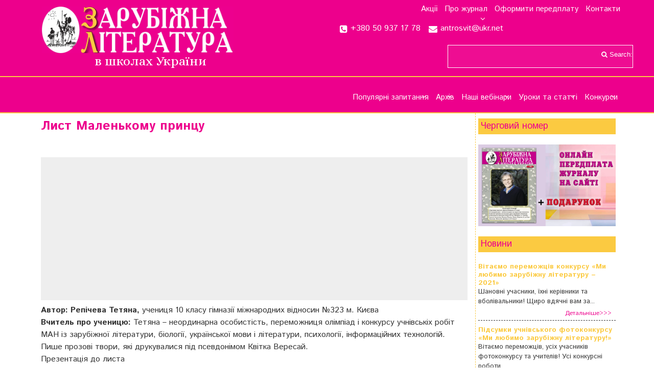

--- FILE ---
content_type: text/html; charset=UTF-8
request_url: https://zl.kiev.ua/lyst-malenkomu-pryntsu/
body_size: 53182
content:
<!DOCTYPE html>
<html lang="uk"
	prefix="og: https://ogp.me/ns#"  class="no-js">
<head>
	<meta charset="UTF-8">
	<meta name="viewport" content="width=device-width, initial-scale=1">
	<link rel="profile" href="http://gmpg.org/xfn/11">
	<script>
(()=>{var e={};e.g=function(){if("object"==typeof globalThis)return globalThis;try{return this||new Function("return this")()}catch(e){if("object"==typeof window)return window}}(),function(n){let{ampUrl:t,isCustomizePreview:r,isAmpDevMode:o,noampQueryVarName:s,noampQueryVarValue:i,disabledStorageKey:a,mobileUserAgents:c,regexRegex:d}=n;if("undefined"==typeof sessionStorage)return;const g=new RegExp(d);if(!c.some((e=>{const n=e.match(g);return!(!n||!new RegExp(n[1],n[2]).test(navigator.userAgent))||navigator.userAgent.includes(e)})))return;e.g.addEventListener("DOMContentLoaded",(()=>{const e=document.getElementById("amp-mobile-version-switcher");if(!e)return;e.hidden=!1;const n=e.querySelector("a[href]");n&&n.addEventListener("click",(()=>{sessionStorage.removeItem(a)}))}));const u=o&&["paired-browsing-non-amp","paired-browsing-amp"].includes(window.name);if(sessionStorage.getItem(a)||r||u)return;const m=new URL(location.href),h=new URL(t);h.hash=m.hash,m.searchParams.has(s)&&i===m.searchParams.get(s)?sessionStorage.setItem(a,"1"):h.href!==m.href&&(window.stop(),location.replace(h.href))}({"ampUrl":"https:\/\/zl.kiev.ua\/lyst-malenkomu-pryntsu\/?amp=1","noampQueryVarName":"noamp","noampQueryVarValue":"mobile","disabledStorageKey":"amp_mobile_redirect_disabled","mobileUserAgents":["Mobile","Android","Silk\/","Kindle","BlackBerry","Opera Mini","Opera Mobi"],"regexRegex":"^\\/((?:.|\n)+)\\/([i]*)$","isCustomizePreview":false,"isAmpDevMode":false})})();
</script>
<script>(function(html){html.className = html.className.replace(/\bno-js\b/,'js')})(document.documentElement);</script>
<title>Лист Маленькому принцу - Журнал &quot;Зарубіжна література в школах України&quot;</title>

		<!-- All in One SEO 4.1.7 -->
		<meta name="description" content="Автор: Репічева Тетяна, учениця 10 класу гімназії міжнародних відносин №323 м. Києва Вчитель про ученицю: Тетяна – неординарна особистість, переможниця олімпіад і конкурсу учнівськіх робіт МАН із зарубіжної літератури, біології, української мови і літератури, психології, інформаційних технологій. Пише прозові твори, які друкувалися під псевдонімом Квітка Вересай. Презентація до листа Тетяна Репічева_ Лист Маленькому принцу Доброго" />
		<meta name="robots" content="max-image-preview:large" />
		<link rel="canonical" href="https://zl.kiev.ua/lyst-malenkomu-pryntsu/" />
		<meta property="og:locale" content="uk_UA" />
		<meta property="og:site_name" content="Журнал &quot;Зарубіжна література в школах України&quot; - Максимально ефективний журнал" />
		<meta property="og:type" content="article" />
		<meta property="og:title" content="Лист Маленькому принцу - Журнал &quot;Зарубіжна література в школах України&quot;" />
		<meta property="og:description" content="Автор: Репічева Тетяна, учениця 10 класу гімназії міжнародних відносин №323 м. Києва Вчитель про ученицю: Тетяна – неординарна особистість, переможниця олімпіад і конкурсу учнівськіх робіт МАН із зарубіжної літератури, біології, української мови і літератури, психології, інформаційних технологій. Пише прозові твори, які друкувалися під псевдонімом Квітка Вересай. Презентація до листа Тетяна Репічева_ Лист Маленькому принцу Доброго" />
		<meta property="og:url" content="https://zl.kiev.ua/lyst-malenkomu-pryntsu/" />
		<meta property="article:published_time" content="2017-03-17T19:55:35+00:00" />
		<meta property="article:modified_time" content="2017-03-17T19:55:35+00:00" />
		<meta property="article:publisher" content="https://www.facebook.com/zl.kiev.ua" />
		<meta name="twitter:card" content="summary" />
		<meta name="twitter:title" content="Лист Маленькому принцу - Журнал &quot;Зарубіжна література в школах України&quot;" />
		<meta name="twitter:description" content="Автор: Репічева Тетяна, учениця 10 класу гімназії міжнародних відносин №323 м. Києва Вчитель про ученицю: Тетяна – неординарна особистість, переможниця олімпіад і конкурсу учнівськіх робіт МАН із зарубіжної літератури, біології, української мови і літератури, психології, інформаційних технологій. Пише прозові твори, які друкувалися під псевдонімом Квітка Вересай. Презентація до листа Тетяна Репічева_ Лист Маленькому принцу Доброго" />
		<script type="application/ld+json" class="aioseo-schema">
			{"@context":"https:\/\/schema.org","@graph":[{"@type":"WebSite","@id":"https:\/\/zl.kiev.ua\/#website","url":"https:\/\/zl.kiev.ua\/","name":"\u0416\u0443\u0440\u043d\u0430\u043b \"\u0417\u0430\u0440\u0443\u0431\u0456\u0436\u043d\u0430 \u043b\u0456\u0442\u0435\u0440\u0430\u0442\u0443\u0440\u0430 \u0432 \u0448\u043a\u043e\u043b\u0430\u0445 \u0423\u043a\u0440\u0430\u0457\u043d\u0438\"","description":"\u041c\u0430\u043a\u0441\u0438\u043c\u0430\u043b\u044c\u043d\u043e \u0435\u0444\u0435\u043a\u0442\u0438\u0432\u043d\u0438\u0439 \u0436\u0443\u0440\u043d\u0430\u043b","inLanguage":"uk","publisher":{"@id":"https:\/\/zl.kiev.ua\/#organization"}},{"@type":"Organization","@id":"https:\/\/zl.kiev.ua\/#organization","name":"\u0416\u0443\u0440\u043d\u0430\u043b \"\u0417\u0430\u0440\u0443\u0431\u0456\u0436\u043d\u0430 \u043b\u0456\u0442\u0435\u0440\u0430\u0442\u0443\u0440\u0430 \u0432 \u0448\u043a\u043e\u043b\u0430\u0445 \u0423\u043a\u0440\u0430\u0457\u043d\u0438\"","url":"https:\/\/zl.kiev.ua\/","sameAs":["https:\/\/www.facebook.com\/zl.kiev.ua","https:\/\/www.youtube.com\/@zl_magazine"]},{"@type":"BreadcrumbList","@id":"https:\/\/zl.kiev.ua\/lyst-malenkomu-pryntsu\/#breadcrumblist","itemListElement":[{"@type":"ListItem","@id":"https:\/\/zl.kiev.ua\/#listItem","position":1,"item":{"@type":"WebPage","@id":"https:\/\/zl.kiev.ua\/","name":"\u0414\u043e\u0434\u043e\u043c\u0443","description":"\u0417\u0430\u0440\u0443\u0431\u0456\u0436\u043d\u0430 \u043b\u0456\u0442\u0435\u0440\u0430\u0442\u0443\u0440\u0430 \u0448\u043a\u043e\u043b\u0430\u0445 \u0423\u043a\u0440\u0430\u0457\u043d\u0438 \u0432\u0441\u0435\u0443\u043a\u0440\u0430\u0457\u043d\u0441\u044c\u043a\u0438\u0439 \u0449\u043e\u043c\u0456\u0441\u044f\u0447\u043d\u0438\u0439 \u043d\u0430\u0443\u043a\u043e\u0432\u043e-\u043c\u0435\u0442\u043e\u0434\u0438\u0447\u043d\u0438\u0439 \u0436\u0443\u0440\u043d\u0430\u043b \u041d\u0430\u0439\u0431\u0456\u043b\u044c\u0448 \u0435\u0444\u0435\u043a\u0442\u0438\u0432\u043d\u0438\u0439 \u0436\u0443\u0440\u043d\u0430\u043b \u0434\u043b\u044f \u0432\u0447\u0438\u0442\u0435\u043b\u0456\u0432 \u041d\u0430\u0439\u0434\u0435\u0448\u0435\u0432\u0448\u0438\u0439 \u0441\u0435\u0440\u0435\u0434 \u0444\u0430\u0445\u043e\u0432\u0438\u0445 \u0432\u0438\u0434\u0430\u043d\u044c","url":"https:\/\/zl.kiev.ua\/"},"nextItem":"https:\/\/zl.kiev.ua\/lyst-malenkomu-pryntsu\/#listItem"},{"@type":"ListItem","@id":"https:\/\/zl.kiev.ua\/lyst-malenkomu-pryntsu\/#listItem","position":2,"item":{"@type":"WebPage","@id":"https:\/\/zl.kiev.ua\/lyst-malenkomu-pryntsu\/","name":"\u041b\u0438\u0441\u0442 \u041c\u0430\u043b\u0435\u043d\u044c\u043a\u043e\u043c\u0443 \u043f\u0440\u0438\u043d\u0446\u0443","description":"\u0410\u0432\u0442\u043e\u0440: \u0420\u0435\u043f\u0456\u0447\u0435\u0432\u0430 \u0422\u0435\u0442\u044f\u043d\u0430, \u0443\u0447\u0435\u043d\u0438\u0446\u044f 10 \u043a\u043b\u0430\u0441\u0443 \u0433\u0456\u043c\u043d\u0430\u0437\u0456\u0457 \u043c\u0456\u0436\u043d\u0430\u0440\u043e\u0434\u043d\u0438\u0445 \u0432\u0456\u0434\u043d\u043e\u0441\u0438\u043d \u2116323 \u043c. \u041a\u0438\u0454\u0432\u0430 \u0412\u0447\u0438\u0442\u0435\u043b\u044c \u043f\u0440\u043e \u0443\u0447\u0435\u043d\u0438\u0446\u044e: \u0422\u0435\u0442\u044f\u043d\u0430 \u2013 \u043d\u0435\u043e\u0440\u0434\u0438\u043d\u0430\u0440\u043d\u0430 \u043e\u0441\u043e\u0431\u0438\u0441\u0442\u0456\u0441\u0442\u044c, \u043f\u0435\u0440\u0435\u043c\u043e\u0436\u043d\u0438\u0446\u044f \u043e\u043b\u0456\u043c\u043f\u0456\u0430\u0434 \u0456 \u043a\u043e\u043d\u043a\u0443\u0440\u0441\u0443 \u0443\u0447\u043d\u0456\u0432\u0441\u044c\u043a\u0456\u0445 \u0440\u043e\u0431\u0456\u0442 \u041c\u0410\u041d \u0456\u0437 \u0437\u0430\u0440\u0443\u0431\u0456\u0436\u043d\u043e\u0457 \u043b\u0456\u0442\u0435\u0440\u0430\u0442\u0443\u0440\u0438, \u0431\u0456\u043e\u043b\u043e\u0433\u0456\u0457, \u0443\u043a\u0440\u0430\u0457\u043d\u0441\u044c\u043a\u043e\u0457 \u043c\u043e\u0432\u0438 \u0456 \u043b\u0456\u0442\u0435\u0440\u0430\u0442\u0443\u0440\u0438, \u043f\u0441\u0438\u0445\u043e\u043b\u043e\u0433\u0456\u0457, \u0456\u043d\u0444\u043e\u0440\u043c\u0430\u0446\u0456\u0439\u043d\u0438\u0445 \u0442\u0435\u0445\u043d\u043e\u043b\u043e\u0433\u0456\u0439. \u041f\u0438\u0448\u0435 \u043f\u0440\u043e\u0437\u043e\u0432\u0456 \u0442\u0432\u043e\u0440\u0438, \u044f\u043a\u0456 \u0434\u0440\u0443\u043a\u0443\u0432\u0430\u043b\u0438\u0441\u044f \u043f\u0456\u0434 \u043f\u0441\u0435\u0432\u0434\u043e\u043d\u0456\u043c\u043e\u043c \u041a\u0432\u0456\u0442\u043a\u0430 \u0412\u0435\u0440\u0435\u0441\u0430\u0439. \u041f\u0440\u0435\u0437\u0435\u043d\u0442\u0430\u0446\u0456\u044f \u0434\u043e \u043b\u0438\u0441\u0442\u0430 \u0422\u0435\u0442\u044f\u043d\u0430 \u0420\u0435\u043f\u0456\u0447\u0435\u0432\u0430_ \u041b\u0438\u0441\u0442 \u041c\u0430\u043b\u0435\u043d\u044c\u043a\u043e\u043c\u0443 \u043f\u0440\u0438\u043d\u0446\u0443 \u0414\u043e\u0431\u0440\u043e\u0433\u043e","url":"https:\/\/zl.kiev.ua\/lyst-malenkomu-pryntsu\/"},"previousItem":"https:\/\/zl.kiev.ua\/#listItem"}]},{"@type":"Person","@id":"https:\/\/zl.kiev.ua\/author\/admin\/#author","url":"https:\/\/zl.kiev.ua\/author\/admin\/","name":"\u0414\u043c\u0438\u0442\u0440\u043e \u041b\u0435\u0431\u0435\u0434\u044c","image":{"@type":"ImageObject","@id":"https:\/\/zl.kiev.ua\/lyst-malenkomu-pryntsu\/#authorImage","url":"https:\/\/secure.gravatar.com\/avatar\/1f33073d5ff6520fc33a73f66354bc8c?s=96&r=g","width":96,"height":96,"caption":"\u0414\u043c\u0438\u0442\u0440\u043e \u041b\u0435\u0431\u0435\u0434\u044c"},"sameAs":["https:\/\/www.facebook.com\/zl.kiev.ua","https:\/\/www.youtube.com\/@zl_magazine"]},{"@type":"WebPage","@id":"https:\/\/zl.kiev.ua\/lyst-malenkomu-pryntsu\/#webpage","url":"https:\/\/zl.kiev.ua\/lyst-malenkomu-pryntsu\/","name":"\u041b\u0438\u0441\u0442 \u041c\u0430\u043b\u0435\u043d\u044c\u043a\u043e\u043c\u0443 \u043f\u0440\u0438\u043d\u0446\u0443 - \u0416\u0443\u0440\u043d\u0430\u043b \"\u0417\u0430\u0440\u0443\u0431\u0456\u0436\u043d\u0430 \u043b\u0456\u0442\u0435\u0440\u0430\u0442\u0443\u0440\u0430 \u0432 \u0448\u043a\u043e\u043b\u0430\u0445 \u0423\u043a\u0440\u0430\u0457\u043d\u0438\"","description":"\u0410\u0432\u0442\u043e\u0440: \u0420\u0435\u043f\u0456\u0447\u0435\u0432\u0430 \u0422\u0435\u0442\u044f\u043d\u0430, \u0443\u0447\u0435\u043d\u0438\u0446\u044f 10 \u043a\u043b\u0430\u0441\u0443 \u0433\u0456\u043c\u043d\u0430\u0437\u0456\u0457 \u043c\u0456\u0436\u043d\u0430\u0440\u043e\u0434\u043d\u0438\u0445 \u0432\u0456\u0434\u043d\u043e\u0441\u0438\u043d \u2116323 \u043c. \u041a\u0438\u0454\u0432\u0430 \u0412\u0447\u0438\u0442\u0435\u043b\u044c \u043f\u0440\u043e \u0443\u0447\u0435\u043d\u0438\u0446\u044e: \u0422\u0435\u0442\u044f\u043d\u0430 \u2013 \u043d\u0435\u043e\u0440\u0434\u0438\u043d\u0430\u0440\u043d\u0430 \u043e\u0441\u043e\u0431\u0438\u0441\u0442\u0456\u0441\u0442\u044c, \u043f\u0435\u0440\u0435\u043c\u043e\u0436\u043d\u0438\u0446\u044f \u043e\u043b\u0456\u043c\u043f\u0456\u0430\u0434 \u0456 \u043a\u043e\u043d\u043a\u0443\u0440\u0441\u0443 \u0443\u0447\u043d\u0456\u0432\u0441\u044c\u043a\u0456\u0445 \u0440\u043e\u0431\u0456\u0442 \u041c\u0410\u041d \u0456\u0437 \u0437\u0430\u0440\u0443\u0431\u0456\u0436\u043d\u043e\u0457 \u043b\u0456\u0442\u0435\u0440\u0430\u0442\u0443\u0440\u0438, \u0431\u0456\u043e\u043b\u043e\u0433\u0456\u0457, \u0443\u043a\u0440\u0430\u0457\u043d\u0441\u044c\u043a\u043e\u0457 \u043c\u043e\u0432\u0438 \u0456 \u043b\u0456\u0442\u0435\u0440\u0430\u0442\u0443\u0440\u0438, \u043f\u0441\u0438\u0445\u043e\u043b\u043e\u0433\u0456\u0457, \u0456\u043d\u0444\u043e\u0440\u043c\u0430\u0446\u0456\u0439\u043d\u0438\u0445 \u0442\u0435\u0445\u043d\u043e\u043b\u043e\u0433\u0456\u0439. \u041f\u0438\u0448\u0435 \u043f\u0440\u043e\u0437\u043e\u0432\u0456 \u0442\u0432\u043e\u0440\u0438, \u044f\u043a\u0456 \u0434\u0440\u0443\u043a\u0443\u0432\u0430\u043b\u0438\u0441\u044f \u043f\u0456\u0434 \u043f\u0441\u0435\u0432\u0434\u043e\u043d\u0456\u043c\u043e\u043c \u041a\u0432\u0456\u0442\u043a\u0430 \u0412\u0435\u0440\u0435\u0441\u0430\u0439. \u041f\u0440\u0435\u0437\u0435\u043d\u0442\u0430\u0446\u0456\u044f \u0434\u043e \u043b\u0438\u0441\u0442\u0430 \u0422\u0435\u0442\u044f\u043d\u0430 \u0420\u0435\u043f\u0456\u0447\u0435\u0432\u0430_ \u041b\u0438\u0441\u0442 \u041c\u0430\u043b\u0435\u043d\u044c\u043a\u043e\u043c\u0443 \u043f\u0440\u0438\u043d\u0446\u0443 \u0414\u043e\u0431\u0440\u043e\u0433\u043e","inLanguage":"uk","isPartOf":{"@id":"https:\/\/zl.kiev.ua\/#website"},"breadcrumb":{"@id":"https:\/\/zl.kiev.ua\/lyst-malenkomu-pryntsu\/#breadcrumblist"},"author":"https:\/\/zl.kiev.ua\/author\/admin\/#author","creator":"https:\/\/zl.kiev.ua\/author\/admin\/#author","datePublished":"2017-03-17T19:55:35+00:00","dateModified":"2017-03-17T19:55:35+00:00"},{"@type":"BlogPosting","@id":"https:\/\/zl.kiev.ua\/lyst-malenkomu-pryntsu\/#blogposting","name":"\u041b\u0438\u0441\u0442 \u041c\u0430\u043b\u0435\u043d\u044c\u043a\u043e\u043c\u0443 \u043f\u0440\u0438\u043d\u0446\u0443 - \u0416\u0443\u0440\u043d\u0430\u043b \"\u0417\u0430\u0440\u0443\u0431\u0456\u0436\u043d\u0430 \u043b\u0456\u0442\u0435\u0440\u0430\u0442\u0443\u0440\u0430 \u0432 \u0448\u043a\u043e\u043b\u0430\u0445 \u0423\u043a\u0440\u0430\u0457\u043d\u0438\"","description":"\u0410\u0432\u0442\u043e\u0440: \u0420\u0435\u043f\u0456\u0447\u0435\u0432\u0430 \u0422\u0435\u0442\u044f\u043d\u0430, \u0443\u0447\u0435\u043d\u0438\u0446\u044f 10 \u043a\u043b\u0430\u0441\u0443 \u0433\u0456\u043c\u043d\u0430\u0437\u0456\u0457 \u043c\u0456\u0436\u043d\u0430\u0440\u043e\u0434\u043d\u0438\u0445 \u0432\u0456\u0434\u043d\u043e\u0441\u0438\u043d \u2116323 \u043c. \u041a\u0438\u0454\u0432\u0430 \u0412\u0447\u0438\u0442\u0435\u043b\u044c \u043f\u0440\u043e \u0443\u0447\u0435\u043d\u0438\u0446\u044e: \u0422\u0435\u0442\u044f\u043d\u0430 \u2013 \u043d\u0435\u043e\u0440\u0434\u0438\u043d\u0430\u0440\u043d\u0430 \u043e\u0441\u043e\u0431\u0438\u0441\u0442\u0456\u0441\u0442\u044c, \u043f\u0435\u0440\u0435\u043c\u043e\u0436\u043d\u0438\u0446\u044f \u043e\u043b\u0456\u043c\u043f\u0456\u0430\u0434 \u0456 \u043a\u043e\u043d\u043a\u0443\u0440\u0441\u0443 \u0443\u0447\u043d\u0456\u0432\u0441\u044c\u043a\u0456\u0445 \u0440\u043e\u0431\u0456\u0442 \u041c\u0410\u041d \u0456\u0437 \u0437\u0430\u0440\u0443\u0431\u0456\u0436\u043d\u043e\u0457 \u043b\u0456\u0442\u0435\u0440\u0430\u0442\u0443\u0440\u0438, \u0431\u0456\u043e\u043b\u043e\u0433\u0456\u0457, \u0443\u043a\u0440\u0430\u0457\u043d\u0441\u044c\u043a\u043e\u0457 \u043c\u043e\u0432\u0438 \u0456 \u043b\u0456\u0442\u0435\u0440\u0430\u0442\u0443\u0440\u0438, \u043f\u0441\u0438\u0445\u043e\u043b\u043e\u0433\u0456\u0457, \u0456\u043d\u0444\u043e\u0440\u043c\u0430\u0446\u0456\u0439\u043d\u0438\u0445 \u0442\u0435\u0445\u043d\u043e\u043b\u043e\u0433\u0456\u0439. \u041f\u0438\u0448\u0435 \u043f\u0440\u043e\u0437\u043e\u0432\u0456 \u0442\u0432\u043e\u0440\u0438, \u044f\u043a\u0456 \u0434\u0440\u0443\u043a\u0443\u0432\u0430\u043b\u0438\u0441\u044f \u043f\u0456\u0434 \u043f\u0441\u0435\u0432\u0434\u043e\u043d\u0456\u043c\u043e\u043c \u041a\u0432\u0456\u0442\u043a\u0430 \u0412\u0435\u0440\u0435\u0441\u0430\u0439. \u041f\u0440\u0435\u0437\u0435\u043d\u0442\u0430\u0446\u0456\u044f \u0434\u043e \u043b\u0438\u0441\u0442\u0430 \u0422\u0435\u0442\u044f\u043d\u0430 \u0420\u0435\u043f\u0456\u0447\u0435\u0432\u0430_ \u041b\u0438\u0441\u0442 \u041c\u0430\u043b\u0435\u043d\u044c\u043a\u043e\u043c\u0443 \u043f\u0440\u0438\u043d\u0446\u0443 \u0414\u043e\u0431\u0440\u043e\u0433\u043e","inLanguage":"uk","headline":"\u041b\u0438\u0441\u0442 \u041c\u0430\u043b\u0435\u043d\u044c\u043a\u043e\u043c\u0443 \u043f\u0440\u0438\u043d\u0446\u0443","author":{"@id":"https:\/\/zl.kiev.ua\/author\/admin\/#author"},"publisher":{"@id":"https:\/\/zl.kiev.ua\/#organization"},"datePublished":"2017-03-17T19:55:35+00:00","dateModified":"2017-03-17T19:55:35+00:00","articleSection":"\u041a\u043e\u043d\u043a\u0443\u0440\u0441\u0438, \u0420\u043e\u0431\u043e\u0442\u0438 \u043f\u0435\u0440\u0435\u043c\u043e\u0436\u0446\u0456\u0432 \u043a\u043e\u043d\u043a\u0443\u0440\u0441\u0443 \u00ab\u041b\u0438\u0441\u0442 \u043b\u0456\u0442\u0435\u0440\u0430\u0442\u0443\u0440\u043d\u043e\u043c\u0443 \u0433\u0435\u0440\u043e\u0454\u0432\u0456\u00bb, \u00ab\u041c\u0430\u043b\u0435\u043d\u044c\u043a\u0438\u0439 \u043f\u0440\u0438\u043d\u0446\u00bb, \u0410\u043d\u0442\u0443\u0430\u043d \u0434\u0435 \u0421\u0435\u043d\u0442-\u0415\u043a\u0437\u044e\u043f\u0435\u0440\u0456, \u0432\u0456\u0434\u0433\u0443\u043a \u043f\u0440\u043e \u043a\u043d\u0438\u0436\u043a\u0443","mainEntityOfPage":{"@id":"https:\/\/zl.kiev.ua\/lyst-malenkomu-pryntsu\/#webpage"},"isPartOf":{"@id":"https:\/\/zl.kiev.ua\/lyst-malenkomu-pryntsu\/#webpage"}}]}
		</script>
		<!-- All in One SEO -->

<link rel='dns-prefetch' href='//fonts.googleapis.com' />
<link href='https://fonts.gstatic.com' crossorigin rel='preconnect' />
<link rel="alternate" type="application/rss+xml" title="Журнал &quot;Зарубіжна література в школах України&quot; &raquo; стрічка" href="https://zl.kiev.ua/feed/" />
<link rel="alternate" type="application/rss+xml" title="Журнал &quot;Зарубіжна література в школах України&quot; &raquo; Канал коментарів" href="https://zl.kiev.ua/comments/feed/" />
<link rel="alternate" type="application/rss+xml" title="Журнал &quot;Зарубіжна література в школах України&quot; &raquo; Лист Маленькому принцу Канал коментарів" href="https://zl.kiev.ua/lyst-malenkomu-pryntsu/feed/" />
<!-- This site uses the Google Analytics by ExactMetrics plugin v6.1.0 - Using Analytics tracking - https://www.exactmetrics.com/ -->
<script type="text/javascript" data-cfasync="false">
	var em_version         = '6.1.0';
	var em_track_user      = true;
	var em_no_track_reason = '';
	
	var disableStr = 'ga-disable-UA-89716455-1';

	/* Function to detect opted out users */
	function __gaTrackerIsOptedOut() {
		return document.cookie.indexOf(disableStr + '=true') > -1;
	}

	/* Disable tracking if the opt-out cookie exists. */
	if ( __gaTrackerIsOptedOut() ) {
		window[disableStr] = true;
	}

	/* Opt-out function */
	function __gaTrackerOptout() {
	  document.cookie = disableStr + '=true; expires=Thu, 31 Dec 2099 23:59:59 UTC; path=/';
	  window[disableStr] = true;
	}

	if ( 'undefined' === typeof gaOptout ) {
		function gaOptout() {
			__gaTrackerOptout();
		}
	}
	
	if ( em_track_user ) {
		(function(i,s,o,g,r,a,m){i['GoogleAnalyticsObject']=r;i[r]=i[r]||function(){
			(i[r].q=i[r].q||[]).push(arguments)},i[r].l=1*new Date();a=s.createElement(o),
			m=s.getElementsByTagName(o)[0];a.async=1;a.src=g;m.parentNode.insertBefore(a,m)
		})(window,document,'script','//www.google-analytics.com/analytics.js','__gaTracker');

window.ga = __gaTracker;		__gaTracker('create', 'UA-89716455-1', 'auto');
		__gaTracker('set', 'forceSSL', true);
		__gaTracker('send','pageview');
		__gaTracker( function() { window.ga = __gaTracker; } );
	} else {
		console.log( "" );
		(function() {
			/* https://developers.google.com/analytics/devguides/collection/analyticsjs/ */
			var noopfn = function() {
				return null;
			};
			var noopnullfn = function() {
				return null;
			};
			var Tracker = function() {
				return null;
			};
			var p = Tracker.prototype;
			p.get = noopfn;
			p.set = noopfn;
			p.send = noopfn;
			var __gaTracker = function() {
				var len = arguments.length;
				if ( len === 0 ) {
					return;
				}
				var f = arguments[len-1];
				if ( typeof f !== 'object' || f === null || typeof f.hitCallback !== 'function' ) {
					console.log( 'Not running function __gaTracker(' + arguments[0] + " ....) because you are not being tracked. " + em_no_track_reason );
					return;
				}
				try {
					f.hitCallback();
				} catch (ex) {

				}
			};
			__gaTracker.create = function() {
				return new Tracker();
			};
			__gaTracker.getByName = noopnullfn;
			__gaTracker.getAll = function() {
				return [];
			};
			__gaTracker.remove = noopfn;
			window['__gaTracker'] = __gaTracker;
			window.ga = __gaTracker;		})();
		}
</script>
<!-- / Google Analytics by ExactMetrics -->
<script>
window._wpemojiSettings = {"baseUrl":"https:\/\/s.w.org\/images\/core\/emoji\/14.0.0\/72x72\/","ext":".png","svgUrl":"https:\/\/s.w.org\/images\/core\/emoji\/14.0.0\/svg\/","svgExt":".svg","source":{"concatemoji":"https:\/\/zl.kiev.ua\/wp-includes\/js\/wp-emoji-release.min.js?ver=6.4.7"}};
/*! This file is auto-generated */
!function(i,n){var o,s,e;function c(e){try{var t={supportTests:e,timestamp:(new Date).valueOf()};sessionStorage.setItem(o,JSON.stringify(t))}catch(e){}}function p(e,t,n){e.clearRect(0,0,e.canvas.width,e.canvas.height),e.fillText(t,0,0);var t=new Uint32Array(e.getImageData(0,0,e.canvas.width,e.canvas.height).data),r=(e.clearRect(0,0,e.canvas.width,e.canvas.height),e.fillText(n,0,0),new Uint32Array(e.getImageData(0,0,e.canvas.width,e.canvas.height).data));return t.every(function(e,t){return e===r[t]})}function u(e,t,n){switch(t){case"flag":return n(e,"\ud83c\udff3\ufe0f\u200d\u26a7\ufe0f","\ud83c\udff3\ufe0f\u200b\u26a7\ufe0f")?!1:!n(e,"\ud83c\uddfa\ud83c\uddf3","\ud83c\uddfa\u200b\ud83c\uddf3")&&!n(e,"\ud83c\udff4\udb40\udc67\udb40\udc62\udb40\udc65\udb40\udc6e\udb40\udc67\udb40\udc7f","\ud83c\udff4\u200b\udb40\udc67\u200b\udb40\udc62\u200b\udb40\udc65\u200b\udb40\udc6e\u200b\udb40\udc67\u200b\udb40\udc7f");case"emoji":return!n(e,"\ud83e\udef1\ud83c\udffb\u200d\ud83e\udef2\ud83c\udfff","\ud83e\udef1\ud83c\udffb\u200b\ud83e\udef2\ud83c\udfff")}return!1}function f(e,t,n){var r="undefined"!=typeof WorkerGlobalScope&&self instanceof WorkerGlobalScope?new OffscreenCanvas(300,150):i.createElement("canvas"),a=r.getContext("2d",{willReadFrequently:!0}),o=(a.textBaseline="top",a.font="600 32px Arial",{});return e.forEach(function(e){o[e]=t(a,e,n)}),o}function t(e){var t=i.createElement("script");t.src=e,t.defer=!0,i.head.appendChild(t)}"undefined"!=typeof Promise&&(o="wpEmojiSettingsSupports",s=["flag","emoji"],n.supports={everything:!0,everythingExceptFlag:!0},e=new Promise(function(e){i.addEventListener("DOMContentLoaded",e,{once:!0})}),new Promise(function(t){var n=function(){try{var e=JSON.parse(sessionStorage.getItem(o));if("object"==typeof e&&"number"==typeof e.timestamp&&(new Date).valueOf()<e.timestamp+604800&&"object"==typeof e.supportTests)return e.supportTests}catch(e){}return null}();if(!n){if("undefined"!=typeof Worker&&"undefined"!=typeof OffscreenCanvas&&"undefined"!=typeof URL&&URL.createObjectURL&&"undefined"!=typeof Blob)try{var e="postMessage("+f.toString()+"("+[JSON.stringify(s),u.toString(),p.toString()].join(",")+"));",r=new Blob([e],{type:"text/javascript"}),a=new Worker(URL.createObjectURL(r),{name:"wpTestEmojiSupports"});return void(a.onmessage=function(e){c(n=e.data),a.terminate(),t(n)})}catch(e){}c(n=f(s,u,p))}t(n)}).then(function(e){for(var t in e)n.supports[t]=e[t],n.supports.everything=n.supports.everything&&n.supports[t],"flag"!==t&&(n.supports.everythingExceptFlag=n.supports.everythingExceptFlag&&n.supports[t]);n.supports.everythingExceptFlag=n.supports.everythingExceptFlag&&!n.supports.flag,n.DOMReady=!1,n.readyCallback=function(){n.DOMReady=!0}}).then(function(){return e}).then(function(){var e;n.supports.everything||(n.readyCallback(),(e=n.source||{}).concatemoji?t(e.concatemoji):e.wpemoji&&e.twemoji&&(t(e.twemoji),t(e.wpemoji)))}))}((window,document),window._wpemojiSettings);
</script>
<link rel='stylesheet' id='wprpe-styles-css' href='https://zl.kiev.ua/wp-content/plugins/wp-recent-posts-extended/inc/wprpewidget.css?ver=6.4.7' media='all' />

<link rel='stylesheet' id='void-grid-main-css' href='https://zl.kiev.ua/wp-content/plugins/void-elementor-post-grid-addon-for-elementor-page-builder/assets/css/main.css?ver=1.0' media='all' />
<link rel='stylesheet' id='void-grid-bootstrap-css' href='https://zl.kiev.ua/wp-content/plugins/void-elementor-post-grid-addon-for-elementor-page-builder/assets/css/bootstrap.min.css?ver=3.3.7' media='all' />
<style id='wp-emoji-styles-inline-css'>

	img.wp-smiley, img.emoji {
		display: inline !important;
		border: none !important;
		box-shadow: none !important;
		height: 1em !important;
		width: 1em !important;
		margin: 0 0.07em !important;
		vertical-align: -0.1em !important;
		background: none !important;
		padding: 0 !important;
	}
</style>
<link rel='stylesheet' id='wp-block-library-css' href='https://zl.kiev.ua/wp-includes/css/dist/block-library/style.min.css?ver=6.4.7' media='all' />
<style id='wp-block-library-theme-inline-css'>
.wp-block-audio figcaption{color:#555;font-size:13px;text-align:center}.is-dark-theme .wp-block-audio figcaption{color:hsla(0,0%,100%,.65)}.wp-block-audio{margin:0 0 1em}.wp-block-code{border:1px solid #ccc;border-radius:4px;font-family:Menlo,Consolas,monaco,monospace;padding:.8em 1em}.wp-block-embed figcaption{color:#555;font-size:13px;text-align:center}.is-dark-theme .wp-block-embed figcaption{color:hsla(0,0%,100%,.65)}.wp-block-embed{margin:0 0 1em}.blocks-gallery-caption{color:#555;font-size:13px;text-align:center}.is-dark-theme .blocks-gallery-caption{color:hsla(0,0%,100%,.65)}.wp-block-image figcaption{color:#555;font-size:13px;text-align:center}.is-dark-theme .wp-block-image figcaption{color:hsla(0,0%,100%,.65)}.wp-block-image{margin:0 0 1em}.wp-block-pullquote{border-bottom:4px solid;border-top:4px solid;color:currentColor;margin-bottom:1.75em}.wp-block-pullquote cite,.wp-block-pullquote footer,.wp-block-pullquote__citation{color:currentColor;font-size:.8125em;font-style:normal;text-transform:uppercase}.wp-block-quote{border-left:.25em solid;margin:0 0 1.75em;padding-left:1em}.wp-block-quote cite,.wp-block-quote footer{color:currentColor;font-size:.8125em;font-style:normal;position:relative}.wp-block-quote.has-text-align-right{border-left:none;border-right:.25em solid;padding-left:0;padding-right:1em}.wp-block-quote.has-text-align-center{border:none;padding-left:0}.wp-block-quote.is-large,.wp-block-quote.is-style-large,.wp-block-quote.is-style-plain{border:none}.wp-block-search .wp-block-search__label{font-weight:700}.wp-block-search__button{border:1px solid #ccc;padding:.375em .625em}:where(.wp-block-group.has-background){padding:1.25em 2.375em}.wp-block-separator.has-css-opacity{opacity:.4}.wp-block-separator{border:none;border-bottom:2px solid;margin-left:auto;margin-right:auto}.wp-block-separator.has-alpha-channel-opacity{opacity:1}.wp-block-separator:not(.is-style-wide):not(.is-style-dots){width:100px}.wp-block-separator.has-background:not(.is-style-dots){border-bottom:none;height:1px}.wp-block-separator.has-background:not(.is-style-wide):not(.is-style-dots){height:2px}.wp-block-table{margin:0 0 1em}.wp-block-table td,.wp-block-table th{word-break:normal}.wp-block-table figcaption{color:#555;font-size:13px;text-align:center}.is-dark-theme .wp-block-table figcaption{color:hsla(0,0%,100%,.65)}.wp-block-video figcaption{color:#555;font-size:13px;text-align:center}.is-dark-theme .wp-block-video figcaption{color:hsla(0,0%,100%,.65)}.wp-block-video{margin:0 0 1em}.wp-block-template-part.has-background{margin-bottom:0;margin-top:0;padding:1.25em 2.375em}
</style>
<style id='classic-theme-styles-inline-css'>
/*! This file is auto-generated */
.wp-block-button__link{color:#fff;background-color:#32373c;border-radius:9999px;box-shadow:none;text-decoration:none;padding:calc(.667em + 2px) calc(1.333em + 2px);font-size:1.125em}.wp-block-file__button{background:#32373c;color:#fff;text-decoration:none}
</style>
<style id='global-styles-inline-css'>
body{--wp--preset--color--black: #000000;--wp--preset--color--cyan-bluish-gray: #abb8c3;--wp--preset--color--white: #ffffff;--wp--preset--color--pale-pink: #f78da7;--wp--preset--color--vivid-red: #cf2e2e;--wp--preset--color--luminous-vivid-orange: #ff6900;--wp--preset--color--luminous-vivid-amber: #fcb900;--wp--preset--color--light-green-cyan: #7bdcb5;--wp--preset--color--vivid-green-cyan: #00d084;--wp--preset--color--pale-cyan-blue: #8ed1fc;--wp--preset--color--vivid-cyan-blue: #0693e3;--wp--preset--color--vivid-purple: #9b51e0;--wp--preset--gradient--vivid-cyan-blue-to-vivid-purple: linear-gradient(135deg,rgba(6,147,227,1) 0%,rgb(155,81,224) 100%);--wp--preset--gradient--light-green-cyan-to-vivid-green-cyan: linear-gradient(135deg,rgb(122,220,180) 0%,rgb(0,208,130) 100%);--wp--preset--gradient--luminous-vivid-amber-to-luminous-vivid-orange: linear-gradient(135deg,rgba(252,185,0,1) 0%,rgba(255,105,0,1) 100%);--wp--preset--gradient--luminous-vivid-orange-to-vivid-red: linear-gradient(135deg,rgba(255,105,0,1) 0%,rgb(207,46,46) 100%);--wp--preset--gradient--very-light-gray-to-cyan-bluish-gray: linear-gradient(135deg,rgb(238,238,238) 0%,rgb(169,184,195) 100%);--wp--preset--gradient--cool-to-warm-spectrum: linear-gradient(135deg,rgb(74,234,220) 0%,rgb(151,120,209) 20%,rgb(207,42,186) 40%,rgb(238,44,130) 60%,rgb(251,105,98) 80%,rgb(254,248,76) 100%);--wp--preset--gradient--blush-light-purple: linear-gradient(135deg,rgb(255,206,236) 0%,rgb(152,150,240) 100%);--wp--preset--gradient--blush-bordeaux: linear-gradient(135deg,rgb(254,205,165) 0%,rgb(254,45,45) 50%,rgb(107,0,62) 100%);--wp--preset--gradient--luminous-dusk: linear-gradient(135deg,rgb(255,203,112) 0%,rgb(199,81,192) 50%,rgb(65,88,208) 100%);--wp--preset--gradient--pale-ocean: linear-gradient(135deg,rgb(255,245,203) 0%,rgb(182,227,212) 50%,rgb(51,167,181) 100%);--wp--preset--gradient--electric-grass: linear-gradient(135deg,rgb(202,248,128) 0%,rgb(113,206,126) 100%);--wp--preset--gradient--midnight: linear-gradient(135deg,rgb(2,3,129) 0%,rgb(40,116,252) 100%);--wp--preset--font-size--small: 13px;--wp--preset--font-size--medium: 20px;--wp--preset--font-size--large: 36px;--wp--preset--font-size--x-large: 42px;--wp--preset--spacing--20: 0.44rem;--wp--preset--spacing--30: 0.67rem;--wp--preset--spacing--40: 1rem;--wp--preset--spacing--50: 1.5rem;--wp--preset--spacing--60: 2.25rem;--wp--preset--spacing--70: 3.38rem;--wp--preset--spacing--80: 5.06rem;--wp--preset--shadow--natural: 6px 6px 9px rgba(0, 0, 0, 0.2);--wp--preset--shadow--deep: 12px 12px 50px rgba(0, 0, 0, 0.4);--wp--preset--shadow--sharp: 6px 6px 0px rgba(0, 0, 0, 0.2);--wp--preset--shadow--outlined: 6px 6px 0px -3px rgba(255, 255, 255, 1), 6px 6px rgba(0, 0, 0, 1);--wp--preset--shadow--crisp: 6px 6px 0px rgba(0, 0, 0, 1);}:where(.is-layout-flex){gap: 0.5em;}:where(.is-layout-grid){gap: 0.5em;}body .is-layout-flow > .alignleft{float: left;margin-inline-start: 0;margin-inline-end: 2em;}body .is-layout-flow > .alignright{float: right;margin-inline-start: 2em;margin-inline-end: 0;}body .is-layout-flow > .aligncenter{margin-left: auto !important;margin-right: auto !important;}body .is-layout-constrained > .alignleft{float: left;margin-inline-start: 0;margin-inline-end: 2em;}body .is-layout-constrained > .alignright{float: right;margin-inline-start: 2em;margin-inline-end: 0;}body .is-layout-constrained > .aligncenter{margin-left: auto !important;margin-right: auto !important;}body .is-layout-constrained > :where(:not(.alignleft):not(.alignright):not(.alignfull)){max-width: var(--wp--style--global--content-size);margin-left: auto !important;margin-right: auto !important;}body .is-layout-constrained > .alignwide{max-width: var(--wp--style--global--wide-size);}body .is-layout-flex{display: flex;}body .is-layout-flex{flex-wrap: wrap;align-items: center;}body .is-layout-flex > *{margin: 0;}body .is-layout-grid{display: grid;}body .is-layout-grid > *{margin: 0;}:where(.wp-block-columns.is-layout-flex){gap: 2em;}:where(.wp-block-columns.is-layout-grid){gap: 2em;}:where(.wp-block-post-template.is-layout-flex){gap: 1.25em;}:where(.wp-block-post-template.is-layout-grid){gap: 1.25em;}.has-black-color{color: var(--wp--preset--color--black) !important;}.has-cyan-bluish-gray-color{color: var(--wp--preset--color--cyan-bluish-gray) !important;}.has-white-color{color: var(--wp--preset--color--white) !important;}.has-pale-pink-color{color: var(--wp--preset--color--pale-pink) !important;}.has-vivid-red-color{color: var(--wp--preset--color--vivid-red) !important;}.has-luminous-vivid-orange-color{color: var(--wp--preset--color--luminous-vivid-orange) !important;}.has-luminous-vivid-amber-color{color: var(--wp--preset--color--luminous-vivid-amber) !important;}.has-light-green-cyan-color{color: var(--wp--preset--color--light-green-cyan) !important;}.has-vivid-green-cyan-color{color: var(--wp--preset--color--vivid-green-cyan) !important;}.has-pale-cyan-blue-color{color: var(--wp--preset--color--pale-cyan-blue) !important;}.has-vivid-cyan-blue-color{color: var(--wp--preset--color--vivid-cyan-blue) !important;}.has-vivid-purple-color{color: var(--wp--preset--color--vivid-purple) !important;}.has-black-background-color{background-color: var(--wp--preset--color--black) !important;}.has-cyan-bluish-gray-background-color{background-color: var(--wp--preset--color--cyan-bluish-gray) !important;}.has-white-background-color{background-color: var(--wp--preset--color--white) !important;}.has-pale-pink-background-color{background-color: var(--wp--preset--color--pale-pink) !important;}.has-vivid-red-background-color{background-color: var(--wp--preset--color--vivid-red) !important;}.has-luminous-vivid-orange-background-color{background-color: var(--wp--preset--color--luminous-vivid-orange) !important;}.has-luminous-vivid-amber-background-color{background-color: var(--wp--preset--color--luminous-vivid-amber) !important;}.has-light-green-cyan-background-color{background-color: var(--wp--preset--color--light-green-cyan) !important;}.has-vivid-green-cyan-background-color{background-color: var(--wp--preset--color--vivid-green-cyan) !important;}.has-pale-cyan-blue-background-color{background-color: var(--wp--preset--color--pale-cyan-blue) !important;}.has-vivid-cyan-blue-background-color{background-color: var(--wp--preset--color--vivid-cyan-blue) !important;}.has-vivid-purple-background-color{background-color: var(--wp--preset--color--vivid-purple) !important;}.has-black-border-color{border-color: var(--wp--preset--color--black) !important;}.has-cyan-bluish-gray-border-color{border-color: var(--wp--preset--color--cyan-bluish-gray) !important;}.has-white-border-color{border-color: var(--wp--preset--color--white) !important;}.has-pale-pink-border-color{border-color: var(--wp--preset--color--pale-pink) !important;}.has-vivid-red-border-color{border-color: var(--wp--preset--color--vivid-red) !important;}.has-luminous-vivid-orange-border-color{border-color: var(--wp--preset--color--luminous-vivid-orange) !important;}.has-luminous-vivid-amber-border-color{border-color: var(--wp--preset--color--luminous-vivid-amber) !important;}.has-light-green-cyan-border-color{border-color: var(--wp--preset--color--light-green-cyan) !important;}.has-vivid-green-cyan-border-color{border-color: var(--wp--preset--color--vivid-green-cyan) !important;}.has-pale-cyan-blue-border-color{border-color: var(--wp--preset--color--pale-cyan-blue) !important;}.has-vivid-cyan-blue-border-color{border-color: var(--wp--preset--color--vivid-cyan-blue) !important;}.has-vivid-purple-border-color{border-color: var(--wp--preset--color--vivid-purple) !important;}.has-vivid-cyan-blue-to-vivid-purple-gradient-background{background: var(--wp--preset--gradient--vivid-cyan-blue-to-vivid-purple) !important;}.has-light-green-cyan-to-vivid-green-cyan-gradient-background{background: var(--wp--preset--gradient--light-green-cyan-to-vivid-green-cyan) !important;}.has-luminous-vivid-amber-to-luminous-vivid-orange-gradient-background{background: var(--wp--preset--gradient--luminous-vivid-amber-to-luminous-vivid-orange) !important;}.has-luminous-vivid-orange-to-vivid-red-gradient-background{background: var(--wp--preset--gradient--luminous-vivid-orange-to-vivid-red) !important;}.has-very-light-gray-to-cyan-bluish-gray-gradient-background{background: var(--wp--preset--gradient--very-light-gray-to-cyan-bluish-gray) !important;}.has-cool-to-warm-spectrum-gradient-background{background: var(--wp--preset--gradient--cool-to-warm-spectrum) !important;}.has-blush-light-purple-gradient-background{background: var(--wp--preset--gradient--blush-light-purple) !important;}.has-blush-bordeaux-gradient-background{background: var(--wp--preset--gradient--blush-bordeaux) !important;}.has-luminous-dusk-gradient-background{background: var(--wp--preset--gradient--luminous-dusk) !important;}.has-pale-ocean-gradient-background{background: var(--wp--preset--gradient--pale-ocean) !important;}.has-electric-grass-gradient-background{background: var(--wp--preset--gradient--electric-grass) !important;}.has-midnight-gradient-background{background: var(--wp--preset--gradient--midnight) !important;}.has-small-font-size{font-size: var(--wp--preset--font-size--small) !important;}.has-medium-font-size{font-size: var(--wp--preset--font-size--medium) !important;}.has-large-font-size{font-size: var(--wp--preset--font-size--large) !important;}.has-x-large-font-size{font-size: var(--wp--preset--font-size--x-large) !important;}
.wp-block-navigation a:where(:not(.wp-element-button)){color: inherit;}
:where(.wp-block-post-template.is-layout-flex){gap: 1.25em;}:where(.wp-block-post-template.is-layout-grid){gap: 1.25em;}
:where(.wp-block-columns.is-layout-flex){gap: 2em;}:where(.wp-block-columns.is-layout-grid){gap: 2em;}
.wp-block-pullquote{font-size: 1.5em;line-height: 1.6;}
</style>
<link rel='stylesheet' id='eae-css-css' href='https://zl.kiev.ua/wp-content/plugins/addon-elements-for-elementor-page-builder/assets/css/eae.min.css?ver=6.4.7' media='all' />
<link rel='stylesheet' id='font-awesome-4-shim-css' href='https://zl.kiev.ua/wp-content/plugins/elementor/assets/lib/font-awesome/css/v4-shims.min.css?ver=6.4.7' media='all' />
<link rel='stylesheet' id='font-awesome-5-all-css' href='https://zl.kiev.ua/wp-content/plugins/elementor/assets/lib/font-awesome/css/all.min.css?ver=4.8.8' media='all' />
<link rel='stylesheet' id='vegas-css-css' href='https://zl.kiev.ua/wp-content/plugins/addon-elements-for-elementor-page-builder/assets/lib/vegas/vegas.min.css?ver=6.4.7' media='all' />
<link rel='stylesheet' id='cptch_stylesheet-css' href='https://zl.kiev.ua/wp-content/plugins/captcha/css/front_end_style.css?ver=4.4.5' media='all' />
<link rel='stylesheet' id='dashicons-css' href='https://zl.kiev.ua/wp-includes/css/dashicons.min.css?ver=6.4.7' media='all' />
<link rel='stylesheet' id='cptch_desktop_style-css' href='https://zl.kiev.ua/wp-content/plugins/captcha/css/desktop_style.css?ver=4.4.5' media='all' />
<link rel='stylesheet' id='contact-form-7-css' href='https://zl.kiev.ua/wp-content/plugins/contact-form-7/includes/css/styles.css?ver=5.1.9' media='all' />
<link rel='stylesheet' id='dtbaker-elementor-css-css' href='https://zl.kiev.ua/wp-content/plugins/full-site-builder-for-elementor/assets/css/frontend.css?ver=1.2.1' media='all' />
<link rel='stylesheet' id='font-awesome-css' href='https://zl.kiev.ua/wp-content/plugins/elementor/assets/lib/font-awesome/css/font-awesome.min.css?ver=4.7.0' media='all' />
<link rel='stylesheet' id='wppopups-base-css' href='https://zl.kiev.ua/wp-content/plugins/wp-popups-lite/src/assets/css/wppopups-base.css?ver=2.1.5.1' media='all' />
<link crossorigin="anonymous" rel='stylesheet' id='twentyseventeen-fonts-css' href='https://fonts.googleapis.com/css?family=Libre+Franklin%3A300%2C300i%2C400%2C400i%2C600%2C600i%2C800%2C800i&#038;subset=latin%2Clatin-ext&#038;display=fallback' media='all' />
<link rel='stylesheet' id='twentyseventeen-style-css' href='https://zl.kiev.ua/wp-content/themes/twentyseventeen/style.css?ver=20190507' media='all' />
<link rel='stylesheet' id='twentyseventeen-block-style-css' href='https://zl.kiev.ua/wp-content/themes/twentyseventeen/assets/css/blocks.css?ver=20190105' media='all' />
<!--[if lt IE 9]>
<link rel='stylesheet' id='twentyseventeen-ie8-css' href='https://zl.kiev.ua/wp-content/themes/twentyseventeen/assets/css/ie8.css?ver=20161202' media='all' />
<![endif]-->
<link rel='stylesheet' id='recent-posts-widget-with-thumbnails-public-style-css' href='https://zl.kiev.ua/wp-content/plugins/recent-posts-widget-with-thumbnails/public.css?ver=6.7.0' media='all' />
<link rel='stylesheet' id='fo-fonts-declaration-css' href='https://zl.kiev.ua/wp-content/uploads/font-organizer/fo-declarations.css?ver=6.4.7' media='all' />
<link rel='stylesheet' id='fo-fonts-elements-css' href='https://zl.kiev.ua/wp-content/uploads/font-organizer/fo-elements.css?ver=6.4.7' media='all' />
<link rel='stylesheet' id='stylepress-email-css' href='https://zl.kiev.ua/wp-content/plugins/full-site-builder-for-elementor/extensions/email-subscribe/subscribe.css?ver=6.4.7' media='all' />
<link rel='stylesheet' id='stylepress-nav-menu-css' href='https://zl.kiev.ua/wp-content/plugins/full-site-builder-for-elementor/extensions/wp-menu/menu.css?ver=6.4.7' media='all' />
<link rel='stylesheet' id='stylepress-formstyles-css' href='https://zl.kiev.ua/wp-content/plugins/full-site-builder-for-elementor/extensions/form/form.css?ver=6.4.7' media='all' />
<link rel='stylesheet' id='stylepress-tooltips-css' href='https://zl.kiev.ua/wp-content/plugins/full-site-builder-for-elementor/extensions/tooltip/tooltip.css?ver=6.4.7' media='all' />
<link rel='stylesheet' id='dtbaker_page_slider-css' href='https://zl.kiev.ua/wp-content/plugins/full-site-builder-for-elementor/extensions/page-slider/css/page-slider.css?ver=1.2.1' media='all' />
<link rel='stylesheet' id='srpw-style-css' href='https://zl.kiev.ua/wp-content/plugins/smart-recent-posts-widget/assets/css/srpw-frontend.css?ver=6.4.7' media='all' />
<link rel='stylesheet' id='elementor-menus-css' href='https://zl.kiev.ua/wp-content/plugins/navmenu-addon-for-elementor/assets/css/frontend.min.css?ver=1.1.6' media='all' />
<script src="https://zl.kiev.ua/wp-includes/js/jquery/jquery.min.js?ver=3.7.1" id="jquery-core-js"></script>
<script src="https://zl.kiev.ua/wp-includes/js/jquery/jquery-migrate.min.js?ver=3.4.1" id="jquery-migrate-js"></script>
<script id="exactmetrics-frontend-script-js-extra">
var exactmetrics_frontend = {"js_events_tracking":"true","download_extensions":"zip,mp3,mpeg,pdf,docx,pptx,xlsx,rar","inbound_paths":"[{\"path\":\"\\\/go\\\/\",\"label\":\"affiliate\"},{\"path\":\"\\\/recommend\\\/\",\"label\":\"affiliate\"}]","home_url":"https:\/\/zl.kiev.ua","hash_tracking":"false"};
</script>
<script src="https://zl.kiev.ua/wp-content/plugins/google-analytics-dashboard-for-wp/assets/js/frontend.min.js?ver=6.1.0" id="exactmetrics-frontend-script-js"></script>
<script src="https://zl.kiev.ua/wp-content/plugins/elementor/assets/lib/font-awesome/js/v4-shims.min.js?ver=6.4.7" id="font-awesome-4-shim-js"></script>
<!--[if lt IE 9]>
<script src="https://zl.kiev.ua/wp-content/themes/twentyseventeen/assets/js/html5.js?ver=20161020" id="html5-js"></script>
<![endif]-->
<link rel="https://api.w.org/" href="https://zl.kiev.ua/wp-json/" /><link rel="alternate" type="application/json" href="https://zl.kiev.ua/wp-json/wp/v2/posts/1021" /><link rel="EditURI" type="application/rsd+xml" title="RSD" href="https://zl.kiev.ua/xmlrpc.php?rsd" />
<meta name="generator" content="WordPress 6.4.7" />
<link rel='shortlink' href='https://zl.kiev.ua/?p=1021' />
<link rel="alternate" type="application/json+oembed" href="https://zl.kiev.ua/wp-json/oembed/1.0/embed?url=https%3A%2F%2Fzl.kiev.ua%2Flyst-malenkomu-pryntsu%2F" />
<link rel="alternate" type="text/xml+oembed" href="https://zl.kiev.ua/wp-json/oembed/1.0/embed?url=https%3A%2F%2Fzl.kiev.ua%2Flyst-malenkomu-pryntsu%2F&#038;format=xml" />
        <script type="text/javascript">
            (function () {
                window.lae_fs = {can_use_premium_code: false};
            })();
        </script>
        <script async src="https://pagead2.googlesyndication.com/pagead/js/adsbygoogle.js?client=ca-pub-3693838374335205"
    crossorigin="anonymous"></script><link rel="alternate" type="text/html" media="only screen and (max-width: 640px)" href="https://zl.kiev.ua/lyst-malenkomu-pryntsu/?amp=1">
<!-- Facebook Pixel Code -->
<script type='text/javascript'>
!function(f,b,e,v,n,t,s){if(f.fbq)return;n=f.fbq=function(){n.callMethod?
n.callMethod.apply(n,arguments):n.queue.push(arguments)};if(!f._fbq)f._fbq=n;
n.push=n;n.loaded=!0;n.version='2.0';n.queue=[];t=b.createElement(e);t.async=!0;
t.src=v;s=b.getElementsByTagName(e)[0];s.parentNode.insertBefore(t,s)}(window,
document,'script','https://connect.facebook.net/en_US/fbevents.js');
</script>
<!-- End Facebook Pixel Code -->
<script type='text/javascript'>
  fbq('init', '159308499496250', {}, {
    "agent": "wordpress-6.4.7-3.0.5"
});
</script><script type='text/javascript'>
  fbq('track', 'PageView', []);
</script>
<!-- Facebook Pixel Code -->
<noscript>
<img height="1" width="1" style="display:none" alt="fbpx"
src="https://www.facebook.com/tr?id=159308499496250&ev=PageView&noscript=1" />
</noscript>
<!-- End Facebook Pixel Code -->
<link rel="amphtml" href="https://zl.kiev.ua/lyst-malenkomu-pryntsu/?amp=1"><style>#amp-mobile-version-switcher{left:0;position:absolute;width:100%;z-index:100}#amp-mobile-version-switcher>a{background-color:#444;border:0;color:#eaeaea;display:block;font-family:-apple-system,BlinkMacSystemFont,Segoe UI,Roboto,Oxygen-Sans,Ubuntu,Cantarell,Helvetica Neue,sans-serif;font-size:16px;font-weight:600;padding:15px 0;text-align:center;-webkit-text-decoration:none;text-decoration:none}#amp-mobile-version-switcher>a:active,#amp-mobile-version-switcher>a:focus,#amp-mobile-version-switcher>a:hover{-webkit-text-decoration:underline;text-decoration:underline}</style><style type="text/css" id="spu-css-5718" class="spu-css">		#spu-bg-5718 {
			background-color: rgba(0,0,0, 0.5);
		}

		#spu-5718 .spu-close {
			font-size: 30px;
			color: #666;
			text-shadow: 0 1px 0#fff;
		}

		#spu-5718 .spu-close:hover {
			color: #000;
		}

		#spu-5718 {
			background-color: rgba(238,238,238, 1);
			max-width: 400px;
			border-radius: 0px;
			
					height: auto;
					box-shadow:  0px 0px 10px 1px #666;
				}

		#spu-5718 .spu-container {
					padding: 25px;
			height: calc(100% - 28px);
		}
		/*
		* Add custom CSS for this popup
		* Be sure to start your rules with #spu-5718 { } and use !important when needed to override plugin rules
		*/						</style>
		<link rel="icon" href="https://zl.kiev.ua/wp-content/uploads/2017/02/cropped-1z_obl_2017-14-1-1-150x150.jpg" sizes="32x32" />
<link rel="icon" href="https://zl.kiev.ua/wp-content/uploads/2017/02/cropped-1z_obl_2017-14-1-1.jpg" sizes="192x192" />
<link rel="apple-touch-icon" href="https://zl.kiev.ua/wp-content/uploads/2017/02/cropped-1z_obl_2017-14-1-1-180x180.jpg" />
<meta name="msapplication-TileImage" content="https://zl.kiev.ua/wp-content/uploads/2017/02/cropped-1z_obl_2017-14-1-1.jpg" />
		<style id="wp-custom-css">
			.content-area.void-grid {
    font-family: 'Istok Web' !important;
}
p {
    font-family: 'Istok Web' !important;
}
div#n2-ss-1 .n2-ss-layer .n2-font-b3345663dc8b9cef8e1c2d7598218f7d-hover{
    font-family: 'Istok Web' !important;
}
div#n2-ss-1 .n2-ss-layer .n2-font-f7cfdde6001a78b89d1f32639ff1ac5c-hover{
    font-family: 'Istok Web' !important;
}
.elementor-search {
    padding: 0;
}

.elementor-search .label, .elementor-search .dismiss{
		padding: 0 !important;
		float: right;}

.wpcf7 {
    text-align: center !important;
}		</style>
		</head>

<body class="post-template-default single single-post postid-1021 single-format-standard wp-embed-responsive stylepress-render has-navmenu has-megamenu has-header-image has-sidebar colors-light elementor-default elementor-kit-8926 dtbaker-elementor-template dtbaker-elementor-style-2995">
<div id="site-offcanvas-wrap">	<!-- stylepress render template begin -->
			<div data-elementor-type="wp-post" data-elementor-id="2995" class="elementor elementor-2995" data-elementor-settings="[]">
						<div class="elementor-inner">
							<div class="elementor-section-wrap">
							<section class="has_eae_slider elementor-section elementor-top-section elementor-element elementor-element-89c5c97 elementor-section-boxed elementor-section-height-default elementor-section-height-default stylepress-section-color-normal" data-id="89c5c97" data-element_type="section" data-settings="{&quot;background_background&quot;:&quot;classic&quot;}">
						<div class="elementor-container elementor-column-gap-default">
							<div class="elementor-row">
					<div class="has_eae_slider elementor-column elementor-col-50 elementor-top-column elementor-element elementor-element-ae903b4" data-id="ae903b4" data-element_type="column">
			<div class="elementor-column-wrap elementor-element-populated">
							<div class="elementor-widget-wrap">
						<section class="has_eae_slider elementor-section elementor-inner-section elementor-element elementor-element-6051869 elementor-section-boxed elementor-section-height-default elementor-section-height-default stylepress-section-color-normal" data-id="6051869" data-element_type="section">
						<div class="elementor-container elementor-column-gap-default">
							<div class="elementor-row">
					<div class="has_eae_slider elementor-column elementor-col-100 elementor-inner-column elementor-element elementor-element-77464e6" data-id="77464e6" data-element_type="column">
			<div class="elementor-column-wrap elementor-element-populated">
							<div class="elementor-widget-wrap">
						<div class="elementor-element elementor-element-15ceb7f elementor-widget elementor-widget-image" data-id="15ceb7f" data-element_type="widget" data-widget_type="image.default">
				<div class="elementor-widget-container">
								<div class="elementor-image">
													<a href="https://zl.kiev.ua">
							<img width="1935" height="469" src="https://zl.kiev.ua/wp-content/uploads/2018/07/logo.jpg" class="attachment-full size-full" alt="" loading="lazy" srcset="https://zl.kiev.ua/wp-content/uploads/2018/07/logo.jpg 1935w, https://zl.kiev.ua/wp-content/uploads/2018/07/logo-300x73.jpg 300w, https://zl.kiev.ua/wp-content/uploads/2018/07/logo-768x186.jpg 768w, https://zl.kiev.ua/wp-content/uploads/2018/07/logo-1024x248.jpg 1024w, https://zl.kiev.ua/wp-content/uploads/2018/07/logo-350x85.jpg 350w" sizes="100vw" />								</a>
														</div>
						</div>
				</div>
				<div class="elementor-element elementor-element-707dc7d elementor-widget elementor-widget-heading" data-id="707dc7d" data-element_type="widget" data-widget_type="heading.default">
				<div class="elementor-widget-container">
			<h2 class="elementor-heading-title elementor-size-default">в школах України</h2>		</div>
				</div>
						</div>
					</div>
		</div>
								</div>
					</div>
		</section>
						</div>
					</div>
		</div>
				<div class="has_eae_slider elementor-column elementor-col-50 elementor-top-column elementor-element elementor-element-ad96475" data-id="ad96475" data-element_type="column">
			<div class="elementor-column-wrap elementor-element-populated">
							<div class="elementor-widget-wrap">
						<section class="has_eae_slider elementor-section elementor-inner-section elementor-element elementor-element-e20d02c elementor-section-boxed elementor-section-height-default elementor-section-height-default stylepress-section-color-normal" data-id="e20d02c" data-element_type="section">
						<div class="elementor-container elementor-column-gap-default">
							<div class="elementor-row">
					<div class="has_eae_slider elementor-column elementor-col-100 elementor-inner-column elementor-element elementor-element-ca4125e" data-id="ca4125e" data-element_type="column">
			<div class="elementor-column-wrap elementor-element-populated">
							<div class="elementor-widget-wrap">
						<div class="elementor-element elementor-element-e2dd430 elementor-align-right elementor-mobile-align-center elementor-widget elementor-widget-default-navmenu" data-id="e2dd430" data-element_type="widget" data-widget_type="default-navmenu.default">
				<div class="elementor-widget-container">
			<div id="elementor-header-primary" class="elementor-header">			<button id="elementor-menu-toggle" class="elementor-menu-toggle"><i class="fa fa-navicon"></i></button>
			<div id="elementor-menu" class="elementor-menu">
			
				<nav itemtype="http://schema.org/SiteNavigationElement" itemscope="itemscope" id="elementor-navigation" class="elementor-navigation" role="navigation" aria-label="Elementor Menu">				
				<ul id="elementor-navmenu" class="elementor-nav-menu"><li id="menu-item-3245" class="menu-item menu-item-type-post_type menu-item-object-page menu-item-3245"><a href="https://zl.kiev.ua/aktsiyi/">Акції</a></li>
<li id="menu-item-2933" class="menu-item menu-item-type-post_type menu-item-object-page menu-item-has-children menu-item-2933"><a href="https://zl.kiev.ua/pro-zhurnal/">Про журнал<span role="button" class="dropdown-menu-toggle" aria-expanded="false"></span></a>
<ul class="sub-menu">
	<li id="menu-item-2937" class="menu-item menu-item-type-taxonomy menu-item-object-category menu-item-2937"><a href="https://zl.kiev.ua/nashi-avtory/">Наші автори</a></li>
</ul>
</li>
<li id="menu-item-2934" class="menu-item menu-item-type-post_type menu-item-object-page menu-item-2934"><a href="https://zl.kiev.ua/oformyty-pidpysku/">Оформити передплату</a></li>
<li id="menu-item-3425" class="menu-item menu-item-type-post_type menu-item-object-page menu-item-3425"><a href="https://zl.kiev.ua/pro-nas/">Контакти</a></li>
</ul>		
								</nav>
			</div>
		</div>
				</div>
				</div>
						</div>
					</div>
		</div>
								</div>
					</div>
		</section>
				<section class="has_eae_slider elementor-section elementor-inner-section elementor-element elementor-element-974d5b0 elementor-section-boxed elementor-section-height-default elementor-section-height-default stylepress-section-color-normal" data-id="974d5b0" data-element_type="section">
						<div class="elementor-container elementor-column-gap-default">
							<div class="elementor-row">
					<div class="has_eae_slider elementor-column elementor-col-50 elementor-inner-column elementor-element elementor-element-4d21112" data-id="4d21112" data-element_type="column">
			<div class="elementor-column-wrap elementor-element-populated">
							<div class="elementor-widget-wrap">
						<div class="elementor-element elementor-element-0702ec9 elementor-icon-list--layout-inline elementor-align-right elementor-list-item-link-full_width elementor-widget elementor-widget-icon-list" data-id="0702ec9" data-element_type="widget" data-widget_type="icon-list.default">
				<div class="elementor-widget-container">
					<ul class="elementor-icon-list-items elementor-inline-items">
							<li class="elementor-icon-list-item elementor-inline-item">
											<a href="tel:+380509371778">

												<span class="elementor-icon-list-icon">
																<i class="fa fa-phone-square" aria-hidden="true"></i>
													</span>
										<span class="elementor-icon-list-text">+380 50 937 17 78</span>
											</a>
									</li>
								<li class="elementor-icon-list-item elementor-inline-item">
											<span class="elementor-icon-list-icon">
																<i class="fa fa-envelope" aria-hidden="true"></i>
													</span>
										<span class="elementor-icon-list-text">antrosvit@ukr.net</span>
									</li>
						</ul>
				</div>
				</div>
						</div>
					</div>
		</div>
				<div class="has_eae_slider elementor-column elementor-col-50 elementor-inner-column elementor-element elementor-element-df40064" data-id="df40064" data-element_type="column">
			<div class="elementor-column-wrap">
							<div class="elementor-widget-wrap">
								</div>
					</div>
		</div>
								</div>
					</div>
		</section>
				<section class="has_eae_slider elementor-section elementor-inner-section elementor-element elementor-element-f128fd6 elementor-section-boxed elementor-section-height-default elementor-section-height-default stylepress-section-color-normal" data-id="f128fd6" data-element_type="section">
						<div class="elementor-container elementor-column-gap-default">
							<div class="elementor-row">
					<div class="has_eae_slider elementor-column elementor-col-50 elementor-inner-column elementor-element elementor-element-484de68" data-id="484de68" data-element_type="column">
			<div class="elementor-column-wrap elementor-element-populated">
							<div class="elementor-widget-wrap">
						<div class="elementor-element elementor-element-f334d78 elementor-widget elementor-widget-html" data-id="f334d78" data-element_type="widget" data-widget_type="html.default">
				<div class="elementor-widget-container">
			<script async src="//pagead2.googlesyndication.com/pagead/js/adsbygoogle.js"></script>

<script>

(adsbygoogle = window.adsbygoogle || []).push({

google_ad_client: "ca-pub-3693838374335205",

enable_page_level_ads: true

});

</script>		</div>
				</div>
						</div>
					</div>
		</div>
				<div class="has_eae_slider elementor-column elementor-col-50 elementor-inner-column elementor-element elementor-element-ecc323d" data-id="ecc323d" data-element_type="column">
			<div class="elementor-column-wrap elementor-element-populated">
							<div class="elementor-widget-wrap">
						<div class="elementor-element elementor-element-fe46f9f elementor-align-right elementor-widget elementor-widget-elementor-search" data-id="fe46f9f" data-element_type="widget" data-widget_type="elementor-search.default">
				<div class="elementor-widget-container">
					
		<div class="elementor-search">
			<div class="search cf">
				<div class="form">
					<form method="get" class="search-form" action="https://zl.kiev.ua/">
						<label>
							<span class="screen-reader-text">Search:</span>
							<input type="search" class="input search-field" placeholder="Type keyword & hit enter to search;" value="" name="s" title="Search for:">
						</label>
							<input type="submit" class="btn fa" value="">
					</form>
				</div>
				<div class="label">
					<i class="fa fa-search ib-m"></i>
					<span class="ib-m">Search:</span>
				</div>
				<div class="dismiss">
					<i class="fa fa-times ib-m"></i>
				</div>
			</div>
		</div>
				</div>
				</div>
						</div>
					</div>
		</div>
								</div>
					</div>
		</section>
						</div>
					</div>
		</div>
								</div>
					</div>
		</section>
				<section class="has_eae_slider elementor-section elementor-top-section elementor-element elementor-element-667d7c7 elementor-section-boxed elementor-section-height-default elementor-section-height-default stylepress-section-color-normal" data-id="667d7c7" data-element_type="section" data-settings="{&quot;background_background&quot;:&quot;classic&quot;}">
						<div class="elementor-container elementor-column-gap-default">
							<div class="elementor-row">
					<div class="has_eae_slider elementor-column elementor-col-100 elementor-top-column elementor-element elementor-element-d4c7083" data-id="d4c7083" data-element_type="column">
			<div class="elementor-column-wrap elementor-element-populated">
							<div class="elementor-widget-wrap">
						<section class="has_eae_slider elementor-section elementor-inner-section elementor-element elementor-element-d9e618d elementor-section-boxed elementor-section-height-default elementor-section-height-default stylepress-section-color-normal" data-id="d9e618d" data-element_type="section">
						<div class="elementor-container elementor-column-gap-default">
							<div class="elementor-row">
					<div class="has_eae_slider elementor-column elementor-col-100 elementor-inner-column elementor-element elementor-element-f8e647f" data-id="f8e647f" data-element_type="column">
			<div class="elementor-column-wrap elementor-element-populated">
							<div class="elementor-widget-wrap">
						<div class="elementor-element elementor-element-951894e elementor-align-right elementor-mobile-align-center elementor-widget elementor-widget-default-navmenu" data-id="951894e" data-element_type="widget" data-widget_type="default-navmenu.default">
				<div class="elementor-widget-container">
			<div id="elementor-header-primary" class="elementor-header">			<button id="elementor-menu-toggle" class="elementor-menu-toggle"><i class="fa fa-navicon"></i></button>
			<div id="elementor-menu" class="elementor-menu">
			
				<nav itemtype="http://schema.org/SiteNavigationElement" itemscope="itemscope" id="elementor-navigation" class="elementor-navigation" role="navigation" aria-label="Elementor Menu">				
				<ul id="elementor-navmenu" class="elementor-nav-menu"><li id="menu-item-3461" class="menu-item menu-item-type-post_type menu-item-object-page menu-item-has-children menu-item-3461"><a href="https://zl.kiev.ua/populyarni-zapytannya/">Популярні запитання<span role="button" class="dropdown-menu-toggle" aria-expanded="false"></span></a>
<ul class="sub-menu">
	<li id="menu-item-10529" class="menu-item menu-item-type-post_type menu-item-object-page menu-item-10529"><a href="https://zl.kiev.ua/info/">info</a></li>
</ul>
</li>
<li id="menu-item-3194" class="menu-item menu-item-type-custom menu-item-object-custom menu-item-has-children menu-item-3194"><a>Архів<span role="button" class="dropdown-menu-toggle" aria-expanded="false"></span></a>
<ul class="sub-menu">
	<li id="menu-item-3151" class="menu-item menu-item-type-post_type menu-item-object-page menu-item-3151"><a href="https://zl.kiev.ua/arhiv-nomerov/">Архів номерів</a></li>
	<li id="menu-item-3150" class="menu-item menu-item-type-post_type menu-item-object-page menu-item-3150"><a href="https://zl.kiev.ua/arhiv-novin/">Архів новин</a></li>
</ul>
</li>
<li id="menu-item-3219" class="menu-item menu-item-type-post_type menu-item-object-page menu-item-has-children menu-item-3219"><a href="https://zl.kiev.ua/nashi-vebinary/">Наші вебінари<span role="button" class="dropdown-menu-toggle" aria-expanded="false"></span></a>
<ul class="sub-menu">
	<li id="menu-item-3223" class="menu-item menu-item-type-post_type menu-item-object-page menu-item-3223"><a href="https://zl.kiev.ua/nashi-vebinary/zaplanovani/">Заплановані</a></li>
	<li id="menu-item-3222" class="menu-item menu-item-type-post_type menu-item-object-page menu-item-3222"><a href="https://zl.kiev.ua/nashi-vebinary/provedeni/">Проведені</a></li>
	<li id="menu-item-3221" class="menu-item menu-item-type-post_type menu-item-object-page menu-item-has-children menu-item-3221"><a href="https://zl.kiev.ua/nashi-vebinary/veduchi/">Ведучі<span role="button" class="dropdown-menu-toggle" aria-expanded="false"></span></a>
	<ul class="sub-menu">
		<li id="menu-item-3286" class="menu-item menu-item-type-post_type menu-item-object-post menu-item-3286"><a href="https://zl.kiev.ua/olga-oleksandrivna-guz/">Гузь Ольга</a></li>
		<li id="menu-item-3435" class="menu-item menu-item-type-post_type menu-item-object-post menu-item-3435"><a href="https://zl.kiev.ua/dyachok-svitlana/">Дячок Світлана</a></li>
		<li id="menu-item-3334" class="menu-item menu-item-type-post_type menu-item-object-post menu-item-3334"><a href="https://zl.kiev.ua/nikolenko-olga/">Ніколенко Ольга</a></li>
		<li id="menu-item-3633" class="menu-item menu-item-type-post_type menu-item-object-post menu-item-3633"><a href="https://zl.kiev.ua/lesya-sych/">Сич Леся</a></li>
		<li id="menu-item-3333" class="menu-item menu-item-type-post_type menu-item-object-post menu-item-3333"><a href="https://zl.kiev.ua/turyanytsya-viktoriya/">Туряниця Вікторія</a></li>
	</ul>
</li>
	<li id="menu-item-3220" class="menu-item menu-item-type-post_type menu-item-object-page menu-item-3220"><a href="https://zl.kiev.ua/nashi-vebinary/vidguky-uchasnykiv/">Відгуки учасників</a></li>
</ul>
</li>
<li id="menu-item-3154" class="menu-item menu-item-type-post_type menu-item-object-page menu-item-has-children menu-item-3154"><a href="https://zl.kiev.ua/z-naykrashhogo/">Уроки та статті<span role="button" class="dropdown-menu-toggle" aria-expanded="false"></span></a>
<ul class="sub-menu">
	<li id="menu-item-3208" class="menu-item menu-item-type-post_type menu-item-object-page menu-item-3208"><a href="https://zl.kiev.ua/z-naykrashhogo/uroky/">Уроки</a></li>
	<li id="menu-item-3207" class="menu-item menu-item-type-post_type menu-item-object-page menu-item-3207"><a href="https://zl.kiev.ua/z-naykrashhogo/statti/">Статті</a></li>
	<li id="menu-item-3206" class="menu-item menu-item-type-post_type menu-item-object-page menu-item-3206"><a href="https://zl.kiev.ua/z-naykrashhogo/interv-yu/">Інтерв’ю</a></li>
</ul>
</li>
<li id="menu-item-3158" class="menu-item menu-item-type-post_type menu-item-object-page menu-item-has-children menu-item-3158"><a href="https://zl.kiev.ua/konkursnj-roboti/">Конкурси<span role="button" class="dropdown-menu-toggle" aria-expanded="false"></span></a>
<ul class="sub-menu">
	<li id="menu-item-3251" class="menu-item menu-item-type-post_type menu-item-object-page menu-item-has-children menu-item-3251"><a href="https://zl.kiev.ua/konkursy-dlya-vchyteliv/">Конкурси для вчителів<span role="button" class="dropdown-menu-toggle" aria-expanded="false"></span></a>
	<ul class="sub-menu">
		<li id="menu-item-3469" class="menu-item menu-item-type-post_type menu-item-object-page menu-item-has-children menu-item-3469"><a href="https://zl.kiev.ua/zaproshuyu-na-vidkrytyj-urok/">Запрошую на відкритий урок!<span role="button" class="dropdown-menu-toggle" aria-expanded="false"></span></a>
		<ul class="sub-menu">
			<li id="menu-item-3470" class="menu-item menu-item-type-post_type menu-item-object-post menu-item-3470"><a href="https://zl.kiev.ua/zaproshuyu-na-vidkrytyj-urok/">Умови конкурсу “Запрошую на відкритий урок!”</a></li>
		</ul>
</li>
		<li id="menu-item-3463" class="menu-item menu-item-type-taxonomy menu-item-object-category menu-item-has-children menu-item-3463"><a href="https://zl.kiev.ua/mynuli/">Минулі<span role="button" class="dropdown-menu-toggle" aria-expanded="false"></span></a>
		<ul class="sub-menu">
			<li id="menu-item-3153" class="menu-item menu-item-type-post_type menu-item-object-page menu-item-3153"><a href="https://zl.kiev.ua/vchytelskyj-konkurs-multymedijna-prezentatsiya/">Вчительський конкурс «Мультимедійна презентація…»</a></li>
		</ul>
</li>
	</ul>
</li>
	<li id="menu-item-3250" class="menu-item menu-item-type-post_type menu-item-object-page menu-item-has-children menu-item-3250"><a href="https://zl.kiev.ua/konkursy-dlya-uchniv/">Конкурси для учнів<span role="button" class="dropdown-menu-toggle" aria-expanded="false"></span></a>
	<ul class="sub-menu">
		<li id="menu-item-3462" class="menu-item menu-item-type-taxonomy menu-item-object-category menu-item-has-children menu-item-3462"><a href="https://zl.kiev.ua/mynuli/">Минулі<span role="button" class="dropdown-menu-toggle" aria-expanded="false"></span></a>
		<ul class="sub-menu">
			<li id="menu-item-3152" class="menu-item menu-item-type-post_type menu-item-object-page menu-item-3152"><a href="https://zl.kiev.ua/vidguk-na-prochytanu-vlitku-knygu/">Відгук на прочитану влітку книгу</a></li>
			<li id="menu-item-3156" class="menu-item menu-item-type-post_type menu-item-object-page menu-item-3156"><a href="https://zl.kiev.ua/konkurs-vichni-obrazy/">Конкурс “Вічні образи”</a></li>
			<li id="menu-item-3157" class="menu-item menu-item-type-post_type menu-item-object-page menu-item-3157"><a href="https://zl.kiev.ua/konkurs-zustrich-z-knygoyu/">Конкурс “Зустріч з книгою”</a></li>
			<li id="menu-item-3155" class="menu-item menu-item-type-post_type menu-item-object-page menu-item-3155"><a href="https://zl.kiev.ua/konkurs-na-krashhyj-pereklad/">Конкурс на кращий переклад</a></li>
			<li id="menu-item-3160" class="menu-item menu-item-type-post_type menu-item-object-page menu-item-3160"><a href="https://zl.kiev.ua/nezabutni-myti-lita-2013/">Незабутні миті літа 2013</a></li>
			<li id="menu-item-3161" class="menu-item menu-item-type-post_type menu-item-object-page menu-item-3161"><a href="https://zl.kiev.ua/novorichna-kazka/">Новорічна казка</a></li>
			<li id="menu-item-3162" class="menu-item menu-item-type-post_type menu-item-object-page menu-item-3162"><a href="https://zl.kiev.ua/poetychna-zyma/">Поетична зима</a></li>
			<li id="menu-item-3163" class="menu-item menu-item-type-post_type menu-item-object-page menu-item-3163"><a href="https://zl.kiev.ua/roboty-peremozhtsiv-konkursu-lyst-literaturnomu-geroyevi/">Роботи переможців конкурсу «Лист літературному героєві»</a></li>
			<li id="menu-item-3164" class="menu-item menu-item-type-post_type menu-item-object-page menu-item-3164"><a href="https://zl.kiev.ua/roboty-peremozhtsiv-konkursu-u-sviti-vse-pochynayetsya-z-mamy/">Роботи переможців конкурсу «У світі все починається з мами»</a></li>
		</ul>
</li>
	</ul>
</li>
</ul>
</li>
</ul>		
								</nav>
			</div>
		</div>
				</div>
				</div>
						</div>
					</div>
		</div>
								</div>
					</div>
		</section>
						</div>
					</div>
		</div>
								</div>
					</div>
		</section>
				<section class="has_eae_slider elementor-section elementor-top-section elementor-element elementor-element-e5039de elementor-section-boxed elementor-section-height-default elementor-section-height-default stylepress-section-color-normal" data-id="e5039de" data-element_type="section" data-settings="{&quot;background_background&quot;:&quot;classic&quot;}">
						<div class="elementor-container elementor-column-gap-default">
							<div class="elementor-row">
					<div class="has_eae_slider elementor-column elementor-col-50 elementor-top-column elementor-element elementor-element-68acc81" data-id="68acc81" data-element_type="column">
			<div class="elementor-column-wrap elementor-element-populated">
							<div class="elementor-widget-wrap">
						<div class="elementor-element elementor-element-3de5af2 elementor-widget elementor-widget-post-title" data-id="3de5af2" data-element_type="widget" data-widget_type="post-title.default">
				<div class="elementor-widget-container">
			<h1 class="press-elements-title ">Лист Маленькому принцу</h1>		</div>
				</div>
				<div class="elementor-element elementor-element-9b27c9f elementor-widget elementor-widget-dtbaker_inner_content" data-id="9b27c9f" data-element_type="widget" data-widget_type="dtbaker_inner_content.default">
				<div class="elementor-widget-container">
			<!-- Start StylePress Render --> <div class='code-block code-block-2' style='margin: 8px 0; clear: both;'>
<script async src="//pagead2.googlesyndication.com/pagead/js/adsbygoogle.js"></script>
<!-- Two -->
<ins class="adsbygoogle"
     style="display:block"
     data-ad-client="ca-pub-3693838374335205"
     data-ad-slot="1938840233"
     data-ad-format="auto"></ins>
<script>
(adsbygoogle = window.adsbygoogle || []).push({});
</script></div>
<p><strong>Автор: Репічева Тетяна,</strong> учениця 10 класу гімназії міжнародних відносин №323 м. Києва<br />
<strong>Вчитель про ученицю:</strong> Тетяна – неординарна особистість, переможниця олімпіад і конкурсу учнівськіх робіт МАН із зарубіжної літератури, біології, української мови і літератури, психології, інформаційних технологій. Пише прозові твори, які друкувалися під псевдонімом Квітка Вересай.<br />
<span id="more-1021"></span>Презентація до листа<br />
<a href="http://zl.kiev.ua/lyst-dzhonatanu-livingstonu/tetyana-repicheva_-lyst-malenkomu-pryntsu/" rel="attachment wp-att-1017">Тетяна Репічева_ Лист Маленькому принцу</a><br />
Доброго дня, Маленький принце!<br />
Пишу тобі лист на далекий астероїд В-612, сподіваючись, що моя мандрівниця у Всесвіті доправить тобі його (але про неї напишу згодом).<br />
Багато моїх сучасників читали про тебе захопливу книжку французького письменника і професійного льотчика Антуана де Сент-Екзюпері.<br />
Я бачила Маленького принца на багатьох картинах та ілюстраціях (сама теж малювала), у чудових кінофільмах і виставах, милувалася оригінальними монументами. Та, на мою думку, найважливіший пам’ятник – у власному серці: він спонукає бути кращим. Твоя історія пробуджує високі моральні якості в людині, вчить «відповідати за тих, кого приручив», цінувати красу.<br />
Поруч із тобою, Маленький принце, мешкають не надто розважливі сусіди. Думаю, десь у космосі є ще планети, які населяють подібні їм дорослі: полководці, ледарі, одинаки, злочинці, себелюбці. Але є ще й ті, які завжди прагнуть кращого, навіть на останнім рубежі не втрачають здатності любити, мають жагу пізнання. Вони, я гадаю, не будуть схожими но твоїх сусідів.<br />
Дякую, Маленький принце, що ти нагадав дорослим важливу істину: всі вони родом із дитинства, і змусив замислитись над важливими питаннями, викрив обмеженість деяких їхніх поглядів.<br />
Життя на маленькому астероїді самотнє… І хоч у тебе були три вулкани й троянда, ти вирушив шукати друга. Жоден із сусідів не зміг би бути ним, адже вони думали лише про себе (крім ліхтарника) та не були здатними любити.<br />
Згодна, головного очима не побачити, навіть якщо одягнути окуляри або дивитись у мікроскоп. Головне можна відчути лише люблячим серцем. Ось чому ти зміг роздивитися баранчика крізь дірочки намальованого ящика. Ось причина любові до тієї однієї у світі троянди, хоч в саду ти міг знайти мільйон схожих, може, й кращих квітів. А сліпе серце – найгірше зло, яке можна собі заподіяти, бо воно не може бути щасливим. Із цієї простої істини виникає наступна: рідна душа приносить радість. Що б ти обрав, якби тобі запропонували спочатку бути щасливим, а потім – нещасним, або спокійно існувати і нічого не змінювати? Мій вибір – мить радості, вона варта страждань, адже пам&#8217;ять про неї розрадить у скруті. Тому я розумію Лиса, що попросив його приручити, хоч знав, що потім сумуватиме за тобою. Його життя вмить стало набагато яскравішим і змістовнішим. Погоджусь, що ми відповідаємо за тих, кого приручили: дуже важливо не розбити серце тому, хто по-справжньому любить тебе.<br />
Маленький принце, Троянда не вміла інакше висловити своїх почуттів, тому ображала тебе. Потім ти пошкодував, що пішов: треба зважати не на слова, а на справи. Ця проста істина запала і мені в душу. Багато землян не цінують тих, хто наповнює їхнє життя радістю, багато хто не вміє висловлювати своїх почуттів.<br />
Хочу додати дещо важливе. Це лишень мандрівка країною здогадів та припущень, але, сподіваюсь, ти зрозумієш мене. Сніжної ночі ми з братом вийшли на подвір’я й поглянули на небо. Золотий диск сонця вже кілька годин тому сховався за виднокраєм, відкривши людському оку безмежний космос. Серце охопило бажання поринути до зірок, що задзвеніли твоїм сміхом. Я згадала власний витвір уяви – мандрівницю Всесвітом – й вирішила попросити її віднести тобі лист. Ти впізнаєш її, цю маленьку тендітну дівчинку з довгим темно- рудим волоссям, смарагдовими очима й чарівною усмішкою. Буду відвертою: не чекатиму її повернення. Можливо, мандрівниця знайде собі власну планету, тому я дала їй насіння квітів, щоб її новий дім не був порожнім. Або зустріне споріднену душу, адже так багато самотніх…<br />
Написавши останні рядки у своїй уяві, я все ще стоятиму посеред сніжної ночі, прощаючись із своєю Маленькою принцесою.<br />
Зорі згаснуть, їх голос перестане нагадувати твій сміх. Вони знову постануть холодними світочами в далечині. Та навіть коли вони згасають, їхнє світло продовжує ширитись космосом, осяюючи наш шлях. Впевнена, ти житимеш, Маленький принце, доки люди берегтимуть пам’ять про тебе, а твоя неймовірна історія буде змінювати їх.<br />
Із вдячністю за прості істини, Квітка Вересай</p>
<div class='yarpp yarpp-related yarpp-related-website yarpp-template-list'>
<!-- YARPP List -->
<h3>Також цікаве:</h3><ol>
<li><a href="https://zl.kiev.ua/vidguk-na-kazku-antuana-de-sent-ekzyuperi-malenkyj-prynts/" rel="bookmark" title="Відгук на казку Антуана де Сент-Екзюпері &#8220;Маленький принц&#8221;">Відгук на казку Антуана де Сент-Екзюпері &#8220;Маленький принц&#8221; </a></li>
<li><a href="https://zl.kiev.ua/vidguk-na-knygu-antuana-de-sent-ekzyuperi-malenkyj-prynts-2/" rel="bookmark" title="Відгук на книгу Антуана де Сент-Екзюпері «Маленький принц»">Відгук на книгу Антуана де Сент-Екзюпері «Маленький принц» </a></li>
<li><a href="https://zl.kiev.ua/vidguk-na-kazku-antuana-de-sent-ekzyuperi-malenkyj-prynts-2/" rel="bookmark" title="Відгук на казку Антуана де Сент-Екзюпері «Маленький принц»">Відгук на казку Антуана де Сент-Екзюпері «Маленький принц» </a></li>
<li><a href="https://zl.kiev.ua/vidguk-na-knygu-antuana-de-sent-ekzyuperi-malenkyj-prynts/" rel="bookmark" title="Відгук на книгу Антуана де Сент-Екзюпері «Маленький принц»">Відгук на книгу Антуана де Сент-Екзюпері «Маленький принц» </a></li>
</ol>
</div>
<!-- AI CONTENT END 1 -->
<!-- End StylePress Render --> 		</div>
				</div>
						</div>
					</div>
		</div>
				<div class="has_eae_slider elementor-column elementor-col-50 elementor-top-column elementor-element elementor-element-5879334" data-id="5879334" data-element_type="column">
			<div class="elementor-column-wrap elementor-element-populated">
							<div class="elementor-widget-wrap">
						<div class="elementor-element elementor-element-619f0b06 elementor-widget elementor-widget-heading" data-id="619f0b06" data-element_type="widget" data-widget_type="heading.default">
				<div class="elementor-widget-container">
			<h2 class="elementor-heading-title elementor-size-default">Черговий номер</h2>		</div>
				</div>
				<div class="elementor-element elementor-element-f1390d4 elementor-widget elementor-widget-premium-addon-banner" data-id="f1390d4" data-element_type="widget" data-widget_type="premium-addon-banner.default">
				<div class="elementor-widget-container">
					<div class="premium-banner-ib premium-banner-min-height premium-banner-animation2 none">
															<img width="1416" height="847" src="https://zl.kiev.ua/wp-content/uploads/2018/07/56.png" class="attachment-full size-full" alt="" loading="lazy" />										<div class="premium-banner-ib-desc">
									<h3 class="premium-banner-ib-title premium_banner_title"></h3>												</div>
			<a class="premium-banner-ib-link" href="http://zl.kiev.ua/oformyty-pidpysku/" title="" target="_blank"></a>		</div>
						</div>
				</div>
				<div class="elementor-element elementor-element-1c9927e0 elementor-widget elementor-widget-heading" data-id="1c9927e0" data-element_type="widget" data-widget_type="heading.default">
				<div class="elementor-widget-container">
			<h2 class="elementor-heading-title elementor-size-default">Новини</h2>		</div>
				</div>
				<div class="elementor-element elementor-element-4c61f4a7 elementor-widget elementor-widget-wts-postlist" data-id="4c61f4a7" data-element_type="widget" data-widget_type="wts-postlist.default">
				<div class="elementor-widget-container">
			            <div class="wts-eae-pl-wrapper">
                                        <ul>
                                                            <li>
                                                                                                            <div class="eae-pl-content-box-wrapper">

                                                                                             <h3 class="eae-pl-title"><a href="https://zl.kiev.ua/vitayemo-peremozhtsiv-konkursu-my-lyubymo-zarubizhnu-literaturu-2021/" title="Вітаємо переможців конкурсу «Ми любимо зарубіжну  літературу &#8211; 2021»">Вітаємо переможців конкурсу «Ми любимо зарубіжну  літературу &#8211; 2021»</a></h3>
                                            
                                                                                          <div class="eae-pl-content-box">
                                                    
Шановні учасники, їхні керівники та вболівальники! Щиро вдячні вам за...                                               </div>
                                           
                                                                                          <div class="eae-pl-readmore">
                                                    <a href="https://zl.kiev.ua/vitayemo-peremozhtsiv-konkursu-my-lyubymo-zarubizhnu-literaturu-2021/" title="Вітаємо переможців конкурсу «Ми любимо зарубіжну  літературу &#8211; 2021»">Детальніше>>></a>
                                               </div>
                                                                               </div>
                                </li>
                                                                <li>
                                                                                                            <div class="eae-pl-content-box-wrapper">

                                                                                             <h3 class="eae-pl-title"><a href="https://zl.kiev.ua/pidsumky-uchnivskogo-fotokonkursu-my-lyubymo-zarubizhnu-literaturu/" title="Підсумки учнівського фотоконкурсу «Ми любимо зарубіжну літературу!»">Підсумки учнівського фотоконкурсу «Ми любимо зарубіжну літературу!»</a></h3>
                                            
                                                                                          <div class="eae-pl-content-box">
                                                    Вітаємо переможців, усіх учасників фотоконкурсу та учителів! Усі конкурсні роботи...                                               </div>
                                           
                                                                                          <div class="eae-pl-readmore">
                                                    <a href="https://zl.kiev.ua/pidsumky-uchnivskogo-fotokonkursu-my-lyubymo-zarubizhnu-literaturu/" title="Підсумки учнівського фотоконкурсу «Ми любимо зарубіжну літературу!»">Детальніше>>></a>
                                               </div>
                                                                               </div>
                                </li>
                                                                <li>
                                                                                                            <div class="eae-pl-content-box-wrapper">

                                                                                             <h3 class="eae-pl-title"><a href="https://zl.kiev.ua/plaha-chyngiza-ajtmatova-perestoroga-j-poperedzhennya/" title="«Плаха» Чингіза Айтматова – пересторога й попередження">«Плаха» Чингіза Айтматова – пересторога й попередження</a></h3>
                                            
                                                                                          <div class="eae-pl-content-box">
                                                    Автор: Дудка Світлана Михайлівна, учитель зарубіжної літератури і російської мови...                                               </div>
                                           
                                                                                          <div class="eae-pl-readmore">
                                                    <a href="https://zl.kiev.ua/plaha-chyngiza-ajtmatova-perestoroga-j-poperedzhennya/" title="«Плаха» Чингіза Айтматова – пересторога й попередження">Детальніше>>></a>
                                               </div>
                                                                               </div>
                                </li>
                                                                <li>
                                                                                                            <div class="eae-pl-content-box-wrapper">

                                                                                             <h3 class="eae-pl-title"><a href="https://zl.kiev.ua/tvorchist-adama-mitskevycha-apogej-polskogo-romantyzmu-perebuvannya-v-rosiyi-j-ukrayini-tsykl-krymski-sonety/" title="Творчість Адама Міцкевича – апогей польського романтизму. Перебування в Росії й Україні. Цикл «Кримські сонети»">Творчість Адама Міцкевича – апогей польського романтизму. Перебування в Росії й Україні. Цикл «Кримські сонети»</a></h3>
                                            
                                                                                          <div class="eae-pl-content-box">
                                                    Автор: Литвин Ольга Михайлівна, вчитель зарубіжної літератури та російської мови...                                               </div>
                                           
                                                                                          <div class="eae-pl-readmore">
                                                    <a href="https://zl.kiev.ua/tvorchist-adama-mitskevycha-apogej-polskogo-romantyzmu-perebuvannya-v-rosiyi-j-ukrayini-tsykl-krymski-sonety/" title="Творчість Адама Міцкевича – апогей польського романтизму. Перебування в Росії й Україні. Цикл «Кримські сонети»">Детальніше>>></a>
                                               </div>
                                                                               </div>
                                </li>
                                                        </ul>
                                    </div>
        		</div>
				</div>
						</div>
					</div>
		</div>
								</div>
					</div>
		</section>
				<section class="has_eae_slider elementor-section elementor-top-section elementor-element elementor-element-caa0290 elementor-section-boxed elementor-section-height-default elementor-section-height-default stylepress-section-color-normal" data-id="caa0290" data-element_type="section" data-settings="{&quot;background_background&quot;:&quot;classic&quot;}">
						<div class="elementor-container elementor-column-gap-default">
							<div class="elementor-row">
					<div class="has_eae_slider elementor-column elementor-col-50 elementor-top-column elementor-element elementor-element-ef78370" data-id="ef78370" data-element_type="column">
			<div class="elementor-column-wrap elementor-element-populated">
							<div class="elementor-widget-wrap">
						<div class="elementor-element elementor-element-5c2487c elementor-align-left elementor-widget elementor-widget-default-navmenu" data-id="5c2487c" data-element_type="widget" data-widget_type="default-navmenu.default">
				<div class="elementor-widget-container">
			<div id="elementor-header-primary" class="elementor-header">			<button id="elementor-menu-toggle" class="elementor-menu-toggle"><i class="fa fa-navicon"></i></button>
			<div id="elementor-menu" class="elementor-menu">
			
				<nav itemtype="http://schema.org/SiteNavigationElement" itemscope="itemscope" id="elementor-navigation" class="elementor-navigation" role="navigation" aria-label="Elementor Menu">				
				<ul id="elementor-navmenu" class="elementor-nav-menu"><li class="menu-item menu-item-type-post_type menu-item-object-page menu-item-3245"><a href="https://zl.kiev.ua/aktsiyi/">Акції</a></li>
<li class="menu-item menu-item-type-post_type menu-item-object-page menu-item-has-children menu-item-2933"><a href="https://zl.kiev.ua/pro-zhurnal/">Про журнал<span role="button" class="dropdown-menu-toggle" aria-expanded="false"></span></a>
<ul class="sub-menu">
	<li class="menu-item menu-item-type-taxonomy menu-item-object-category menu-item-2937"><a href="https://zl.kiev.ua/nashi-avtory/">Наші автори</a></li>
</ul>
</li>
<li class="menu-item menu-item-type-post_type menu-item-object-page menu-item-2934"><a href="https://zl.kiev.ua/oformyty-pidpysku/">Оформити передплату</a></li>
<li class="menu-item menu-item-type-post_type menu-item-object-page menu-item-3425"><a href="https://zl.kiev.ua/pro-nas/">Контакти</a></li>
</ul>		
								</nav>
			</div>
		</div>
				</div>
				</div>
						</div>
					</div>
		</div>
				<div class="has_eae_slider elementor-column elementor-col-50 elementor-top-column elementor-element elementor-element-df58d31" data-id="df58d31" data-element_type="column">
			<div class="elementor-column-wrap elementor-element-populated">
							<div class="elementor-widget-wrap">
						<div class="elementor-element elementor-element-a91813b elementor-widget elementor-widget-heading" data-id="a91813b" data-element_type="widget" data-widget_type="heading.default">
				<div class="elementor-widget-container">
			<h2 class="elementor-heading-title elementor-size-default">Copyright © Журнал "Зарубіжна література в школах України"</h2>		</div>
				</div>
						</div>
					</div>
		</div>
								</div>
					</div>
		</section>
				<section class="has_eae_slider elementor-section elementor-top-section elementor-element elementor-element-4d1eb36 elementor-section-boxed elementor-section-height-default elementor-section-height-default stylepress-section-color-normal" data-id="4d1eb36" data-element_type="section" data-settings="{&quot;background_background&quot;:&quot;classic&quot;}">
						<div class="elementor-container elementor-column-gap-default">
							<div class="elementor-row">
					<div class="has_eae_slider elementor-column elementor-col-100 elementor-top-column elementor-element elementor-element-4ab01bf" data-id="4ab01bf" data-element_type="column">
			<div class="elementor-column-wrap elementor-element-populated">
							<div class="elementor-widget-wrap">
						<div class="elementor-element elementor-element-0c484c1 elementor-widget elementor-widget-text-editor" data-id="0c484c1" data-element_type="widget" data-widget_type="text-editor.default">
				<div class="elementor-widget-container">
								<div class="elementor-text-editor elementor-clearfix">
				<p><span style="color: #999999;"><a style="color: #999999;" href="https://web-stolica.com.ua/sozdanie-sayta/">Розробка сайтів</a> студія &#8220;ВЕБ-СТОЛИЦЯ&#8221;</span></p>					</div>
						</div>
				</div>
						</div>
					</div>
		</div>
								</div>
					</div>
		</section>
						</div>
						</div>
					</div>
			<!-- stylepress render template end -->
	</div><!-- Global site tag (gtag.js) - Google Analytics -->
<script async src="https://www.googletagmanager.com/gtag/js?id=UA-127269172-1"></script>
<script>
  window.dataLayer = window.dataLayer || [];
  function gtag(){dataLayer.push(arguments);}
  gtag('js', new Date());

  gtag('config', 'UA-127269172-1');
</script><div class="wppopups-whole" style="display: none"><div class="spu-bg " id="spu-bg-5718"></div><div class="spu-box spu-animation-fade spu-position-centered" id="spu-5718" data-id="5718" data-parent="0" data-settings="{&quot;position&quot;:{&quot;position&quot;:&quot;centered&quot;,&quot;sticky_title&quot;:&quot;&quot;,&quot;sticky_title_color&quot;:&quot;&quot;,&quot;sticky_title_size&quot;:&quot;&quot;,&quot;sticky_title_bg&quot;:&quot;&quot;},&quot;animation&quot;:{&quot;animation&quot;:&quot;fade&quot;},&quot;colors&quot;:{&quot;overlay_color&quot;:&quot;rgba(0,0,0, 0.5)&quot;,&quot;bg_color&quot;:&quot;rgba(238,238,238, 1)&quot;,&quot;bg_img&quot;:&quot;&quot;,&quot;bg_img_repeat&quot;:&quot;&quot;,&quot;bg_img_size&quot;:&quot;&quot;},&quot;close&quot;:{&quot;close_color&quot;:&quot;#666&quot;,&quot;close_hover_color&quot;:&quot;#000&quot;,&quot;close_shadow_color&quot;:&quot;#fff&quot;,&quot;close_size&quot;:30,&quot;close_position&quot;:&quot;top_right&quot;},&quot;popup_box&quot;:{&quot;width&quot;:&quot;400px&quot;,&quot;padding&quot;:25,&quot;auto_height&quot;:&quot;yes&quot;,&quot;height&quot;:&quot;430px&quot;},&quot;border&quot;:{&quot;border_type&quot;:&quot;none&quot;,&quot;border_color&quot;:&quot;#eee&quot;,&quot;border_width&quot;:8,&quot;border_radius&quot;:0,&quot;border_margin&quot;:14},&quot;shadow&quot;:{&quot;shadow_color&quot;:&quot;#666&quot;,&quot;shadow_type&quot;:&quot;outset&quot;,&quot;shadow_x_offset&quot;:0,&quot;shadow_y_offset&quot;:0,&quot;shadow_blur&quot;:10,&quot;shadow_spread&quot;:1},&quot;css&quot;:{&quot;custom_css&quot;:&quot;\/*\r\n\t\t* Add custom CSS for this popup\r\n\t\t* Be sure to start your rules with #spu-5718 { } and use !important when needed to override plugin rules\r\n\t\t*\/&quot;},&quot;settings&quot;:{&quot;popup_title&quot;:&quot;\u0417\u0430\u043c\u043e\u0432\u0438\u0442\u0438 \u0434\u0437\u0432\u0456\u043d\u043e\u043a&quot;,&quot;popup_desc&quot;:&quot;&quot;,&quot;test_mode&quot;:&quot;0&quot;,&quot;powered_link&quot;:&quot;0&quot;,&quot;popup_class&quot;:&quot;&quot;,&quot;popup_hidden_class&quot;:&quot;&quot;,&quot;close_on_conversion&quot;:&quot;1&quot;,&quot;autoclose&quot;:0,&quot;disable_close&quot;:0,&quot;advanced_close&quot;:0,&quot;conversion_cookie_name&quot;:&quot;spu_conversion_3493&quot;,&quot;conversion_cookie_duration&quot;:999,&quot;conversion_cookie_type&quot;:&quot;d&quot;,&quot;closing_cookie_name&quot;:&quot;spu_closing_3493&quot;,&quot;closing_cookie_duration&quot;:30,&quot;closing_cookie_type&quot;:&quot;d&quot;},&quot;triggers&quot;:{&quot;trigger_0&quot;:{&quot;trigger&quot;:&quot;class&quot;,&quot;value&quot;:&quot;spu-open-3493&quot;}},&quot;rules&quot;:{&quot;group_0&quot;:{&quot;rule_0&quot;:{&quot;rule&quot;:&quot;page_type&quot;,&quot;operator&quot;:&quot;==&quot;,&quot;value&quot;:&quot;all_pages&quot;}}},&quot;fields&quot;:{&quot;email_field_text&quot;:&quot;&quot;,&quot;name_field&quot;:0,&quot;name_field_text&quot;:&quot;&quot;,&quot;submit_text&quot;:&quot;&quot;,&quot;gdpr_field&quot;:0,&quot;gdpr_field_text&quot;:&quot;&quot;,&quot;gdpr_url&quot;:&quot;&quot;},&quot;optin_styles&quot;:{&quot;inline_fields&quot;:0,&quot;submit_text_color&quot;:&quot;&quot;,&quot;submit_bg_color&quot;:&quot;&quot;,&quot;submit_bg_color_hover&quot;:&quot;&quot;,&quot;submit_border_color&quot;:&quot;&quot;},&quot;success&quot;:{&quot;optin_success&quot;:&quot;&quot;,&quot;optin_success_seconds&quot;:0},&quot;redirect&quot;:{&quot;optin_redirect&quot;:&quot;&quot;,&quot;pass_lead_data&quot;:0},&quot;id&quot;:5718}" data-need_ajax="0"><div class="spu-container "><div class="spu-content"><p><!DOCTYPE html PUBLIC "-//W3C//DTD HTML 4.0 Transitional//EN" "http://www.w3.org/TR/REC-html40/loose.dtd"><br />
<html><body></p>
<p style="text-align: center;"><div role="form" class="wpcf7" id="wpcf7-f2984-o1" lang="uk" dir="ltr">
<div class="screen-reader-response" aria-live="polite"></div>
<form action="/lyst-malenkomu-pryntsu/#wpcf7-f2984-o1" method="post" class="wpcf7-form" novalidate="novalidate">
<div style="display: none;">
<input type="hidden" name="_wpcf7" value="2984" />
<input type="hidden" name="_wpcf7_version" value="5.1.9" />
<input type="hidden" name="_wpcf7_locale" value="uk" />
<input type="hidden" name="_wpcf7_unit_tag" value="wpcf7-f2984-o1" />
<input type="hidden" name="_wpcf7_container_post" value="0" />
</div>
<p><label> Ваше ім'я*<br />
    <span class="wpcf7-form-control-wrap your-name"><input type="text" name="your-name" value="" size="40" class="wpcf7-form-control wpcf7-text wpcf7-validates-as-required" aria-required="true" aria-invalid="false" /></span> </label></p>
<p><label> Телефон*<br />
    <span class="wpcf7-form-control-wrap your-phone"><input type="text" name="your-phone" value="" size="40" class="wpcf7-form-control wpcf7-text wpcf7-validates-as-required" aria-required="true" aria-invalid="false" /></span> </label></p>
<p><input type="submit" value="Замовити дзвінок" class="wpcf7-form-control wpcf7-submit" /></p>
<div class="wpcf7-response-output wpcf7-display-none" aria-hidden="true"></div></form></div></p>
<p></body></html></p>
</div><a href="#" class="spu-close spu-close-popup spu-close-top_right">&times;</a><span class="spu-timer"></span></div></div><!--spu-box--></div>    <!-- Facebook Pixel Event Code -->
    <script type='text/javascript'>
        document.addEventListener( 'wpcf7mailsent', function( event ) {
        if( "fb_pxl_code" in event.detail.apiResponse){
          eval(event.detail.apiResponse.fb_pxl_code);
        }
      }, false );
    </script>
    <!-- End Facebook Pixel Event Code -->
    <div id='fb-pxl-ajax-code'></div>		<div id="amp-mobile-version-switcher" hidden>
			<a rel="" href="https://zl.kiev.ua/lyst-malenkomu-pryntsu/?amp=1">
				Go to mobile version			</a>
		</div>

				<link rel='stylesheet' id='elementor-frontend-legacy-css' href='https://zl.kiev.ua/wp-content/plugins/elementor/assets/css/frontend-legacy.min.css?ver=3.5.5' media='all' />
<link rel='stylesheet' id='elementor-frontend-css' href='https://zl.kiev.ua/wp-content/plugins/elementor/assets/css/frontend.min.css?ver=3.5.5' media='all' />
<link rel='stylesheet' id='elementor-post-2995-css' href='https://zl.kiev.ua/wp-content/uploads/elementor/css/post-2995.css?ver=1701980324' media='all' />
<link rel='stylesheet' id='yarppRelatedCss-css' href='https://zl.kiev.ua/wp-content/plugins/yet-another-related-posts-plugin/style/related.css?ver=5.30.3' media='all' />
<link rel='stylesheet' id='premium-addons-css' href='https://zl.kiev.ua/wp-content/plugins/premium-addons-for-elementor/assets/frontend/min-css/premium-addons.min.css?ver=4.8.8' media='all' />
<link rel='stylesheet' id='elementor-icons-css' href='https://zl.kiev.ua/wp-content/plugins/elementor/assets/lib/eicons/css/elementor-icons.min.css?ver=5.14.0' media='all' />
<link rel='stylesheet' id='elementor-post-8926-css' href='https://zl.kiev.ua/wp-content/uploads/elementor/css/post-8926.css?ver=1701980324' media='all' />
<link rel='stylesheet' id='lae-animate-styles-css' href='https://zl.kiev.ua/wp-content/plugins/addons-for-elementor/assets/css/animate.css?ver=2.9.9' media='all' />
<link rel='stylesheet' id='lae-sliders-styles-css' href='https://zl.kiev.ua/wp-content/plugins/addons-for-elementor/assets/css/sliders.css?ver=2.9.9' media='all' />
<link rel='stylesheet' id='lae-icomoon-styles-css' href='https://zl.kiev.ua/wp-content/plugins/addons-for-elementor/assets/css/icomoon.css?ver=2.9.9' media='all' />
<link rel='stylesheet' id='lae-frontend-styles-css' href='https://zl.kiev.ua/wp-content/plugins/addons-for-elementor/assets/css/lae-frontend.css?ver=2.9.9' media='all' />
<link rel='stylesheet' id='lae-widgets-styles-css' href='https://zl.kiev.ua/wp-content/plugins/addons-for-elementor/assets/css/lae-widgets.css?ver=2.9.9' media='all' />
<link rel='stylesheet' id='typing-effect-css' href='https://zl.kiev.ua/wp-content/plugins/press-elements/assets/css/typing-effect.min.css?ver=6.4.7' media='all' />
<link rel='stylesheet' id='void-whmcse-css' href='https://zl.kiev.ua/wp-content/plugins/void-elementor-whmcs-elements/assets/css/style.css?ver=6.4.7' media='all' />
<link rel='stylesheet' id='e-animations-css' href='https://zl.kiev.ua/wp-content/plugins/elementor/assets/lib/animations/animations.min.css?ver=3.5.5' media='all' />
<link crossorigin="anonymous" rel='stylesheet' id='google-fonts-1-css' href='https://fonts.googleapis.com/css?family=Alice%3A100%2C100italic%2C200%2C200italic%2C300%2C300italic%2C400%2C400italic%2C500%2C500italic%2C600%2C600italic%2C700%2C700italic%2C800%2C800italic%2C900%2C900italic%7CIstok+Web%3A100%2C100italic%2C200%2C200italic%2C300%2C300italic%2C400%2C400italic%2C500%2C500italic%2C600%2C600italic%2C700%2C700italic%2C800%2C800italic%2C900%2C900italic%7CRoboto%3A100%2C100italic%2C200%2C200italic%2C300%2C300italic%2C400%2C400italic%2C500%2C500italic%2C600%2C600italic%2C700%2C700italic%2C800%2C800italic%2C900%2C900italic%7CRoboto+Slab%3A100%2C100italic%2C200%2C200italic%2C300%2C300italic%2C400%2C400italic%2C500%2C500italic%2C600%2C600italic%2C700%2C700italic%2C800%2C800italic%2C900%2C900italic&#038;display=auto&#038;subset=cyrillic&#038;ver=6.4.7' media='all' />
<script src="https://zl.kiev.ua/wp-includes/js/dist/vendor/wp-polyfill-inert.min.js?ver=3.1.2" id="wp-polyfill-inert-js"></script>
<script src="https://zl.kiev.ua/wp-includes/js/dist/vendor/regenerator-runtime.min.js?ver=0.14.0" id="regenerator-runtime-js"></script>
<script src="https://zl.kiev.ua/wp-includes/js/dist/vendor/wp-polyfill.min.js?ver=3.15.0" id="wp-polyfill-js"></script>
<script src="https://zl.kiev.ua/wp-includes/js/dist/hooks.min.js?ver=c6aec9a8d4e5a5d543a1" id="wp-hooks-js"></script>
<script id="wppopups-js-extra">
var wppopups_vars = {"is_admin":"","ajax_url":"https:\/\/zl.kiev.ua\/wp-admin\/admin-ajax.php","pid":"1021","is_front_page":"","is_blog_page":"","is_category":"","site_url":"https:\/\/zl.kiev.ua","is_archive":"","is_search":"","is_singular":"1","is_preview":"","facebook":"","twitter":"","val_required":"This field is required.","val_url":"Please enter a valid URL.","val_email":"Please enter a valid email address.","val_number":"Please enter a valid number.","val_checklimit":"You have exceeded the number of allowed selections: {#}.","val_limit_characters":"{count} of {limit} max characters.","val_limit_words":"{count} of {limit} max words."};
</script>
<script src="https://zl.kiev.ua/wp-content/plugins/wp-popups-lite/src/assets/js/wppopups.js?ver=2.1.5.1" id="wppopups-js"></script>
<script src="https://zl.kiev.ua/wp-content/plugins/void-elementor-post-grid-addon-for-elementor-page-builder/assets/js/jquery.matchHeight-min.js?ver=3.3.7" id="void-grid-equal-height-js-js"></script>
<script src="https://zl.kiev.ua/wp-content/plugins/void-elementor-post-grid-addon-for-elementor-page-builder/assets/js/custom.js?ver=1.0" id="void-grid-custom-js-js"></script>
<script id="eae-main-js-extra">
var eae_editor = {"plugin_url":"https:\/\/zl.kiev.ua\/wp-content\/plugins\/addon-elements-for-elementor-page-builder\/"};
</script>
<script src="https://zl.kiev.ua/wp-content/plugins/addon-elements-for-elementor-page-builder/assets/js/eae.min.js?ver=1.0" id="eae-main-js"></script>
<script src="https://zl.kiev.ua/wp-includes/js/imagesloaded.min.js?ver=5.0.0" id="imagesloaded-js"></script>
<script src="https://zl.kiev.ua/wp-includes/js/masonry.min.js?ver=4.2.2" id="masonry-js"></script>
<script src="https://zl.kiev.ua/wp-content/plugins/addon-elements-for-elementor-page-builder/assets/js/animated-main.min.js?ver=1.0" id="animated-main-js"></script>
<script src="https://zl.kiev.ua/wp-content/plugins/addon-elements-for-elementor-page-builder/assets/js/particles.min.js?ver=1.0" id="eae-particles-js"></script>
<script src="https://zl.kiev.ua/wp-content/plugins/addon-elements-for-elementor-page-builder/assets/lib/magnific.min.js?ver=1.9" id="wts-magnific-js"></script>
<script src="https://zl.kiev.ua/wp-content/plugins/addon-elements-for-elementor-page-builder/assets/lib/vegas/vegas.min.js?ver=2.4.0" id="vegas-js"></script>
<script src="https://zl.kiev.ua/wp-content/plugins/addon-elements-for-elementor-page-builder/assets/lib/swiper/js/swiper.min.js?ver=4.4.6" id="wts-swiper-script-js"></script>
<script src="https://zl.kiev.ua/wp-content/plugins/addon-elements-for-elementor-page-builder/assets/lib/isotope/isotope.pkgd.min.js?ver=2.6.2" id="wts-isotope-js"></script>
<script src="https://zl.kiev.ua/wp-content/plugins/addon-elements-for-elementor-page-builder/assets/lib/tilt/tilt.jquery.min.js?ver=6.4.7" id="wts-tilt-js"></script>
<script id="contact-form-7-js-extra">
var wpcf7 = {"apiSettings":{"root":"https:\/\/zl.kiev.ua\/wp-json\/contact-form-7\/v1","namespace":"contact-form-7\/v1"},"cached":"1"};
</script>
<script src="https://zl.kiev.ua/wp-content/plugins/contact-form-7/includes/js/scripts.js?ver=5.1.9" id="contact-form-7-js"></script>
<script src="https://zl.kiev.ua/wp-content/plugins/full-site-builder-for-elementor/assets/js/frontend.js?ver=1.2.1" id="dtbaker-elementor-js-js"></script>
<script id="twentyseventeen-skip-link-focus-fix-js-extra">
var twentyseventeenScreenReaderText = {"quote":"<svg class=\"icon icon-quote-right\" aria-hidden=\"true\" role=\"img\"> <use href=\"#icon-quote-right\" xlink:href=\"#icon-quote-right\"><\/use> <\/svg>","expand":"\u0420\u043e\u0437\u0433\u043e\u0440\u043d\u0443\u0442\u0438 \u0434\u043e\u0447\u0456\u0440\u043d\u0454 \u043c\u0435\u043d\u044e","collapse":"\u0417\u0433\u043e\u0440\u043d\u0443\u0442\u0438 \u0434\u043e\u0447\u0456\u0440\u043d\u0454 \u043c\u0435\u043d\u044e","icon":"<svg class=\"icon icon-angle-down\" aria-hidden=\"true\" role=\"img\"> <use href=\"#icon-angle-down\" xlink:href=\"#icon-angle-down\"><\/use> <span class=\"svg-fallback icon-angle-down\"><\/span><\/svg>"};
</script>
<script src="https://zl.kiev.ua/wp-content/themes/twentyseventeen/assets/js/skip-link-focus-fix.js?ver=20161114" id="twentyseventeen-skip-link-focus-fix-js"></script>
<script src="https://zl.kiev.ua/wp-content/themes/twentyseventeen/assets/js/navigation.js?ver=20161203" id="twentyseventeen-navigation-js"></script>
<script src="https://zl.kiev.ua/wp-content/themes/twentyseventeen/assets/js/global.js?ver=20190121" id="twentyseventeen-global-js"></script>
<script src="https://zl.kiev.ua/wp-content/themes/twentyseventeen/assets/js/jquery.scrollTo.js?ver=2.1.2" id="jquery-scrollto-js"></script>
<script src="https://zl.kiev.ua/wp-includes/js/comment-reply.min.js?ver=6.4.7" id="comment-reply-js" async data-wp-strategy="async"></script>
<script id="stylepress-email-script-js-extra">
var stylepress_email = {"ajax_url":"https:\/\/zl.kiev.ua\/wp-admin\/admin-ajax.php"};
</script>
<script src="https://zl.kiev.ua/wp-content/plugins/full-site-builder-for-elementor/extensions/email-subscribe/subscribe.js?ver=1.2.1" id="stylepress-email-script-js"></script>
<script src="https://zl.kiev.ua/wp-content/plugins/full-site-builder-for-elementor/extensions/wp-menu/navigation.js?ver=1.2.1" id="stylepress-nav-menu-js"></script>
<script src="https://zl.kiev.ua/wp-content/plugins/full-site-builder-for-elementor/extensions/form/frontend.js?ver=1.2.1" id="stylepress-formmods-js"></script>
<script src="https://zl.kiev.ua/wp-content/plugins/full-site-builder-for-elementor/extensions/tooltip/tlight.js?ver=1.2.1" id="stylepress-tooltips-js"></script>
<script src="https://zl.kiev.ua/wp-content/plugins/premium-addons-for-elementor/assets/frontend/min-js/universal-tilt.min.js?ver=4.8.8" id="tilt-js-js"></script>
<script id="premium-addons-js-extra">
var PremiumSettings = {"ajaxurl":"https:\/\/zl.kiev.ua\/wp-admin\/admin-ajax.php","nonce":"6f30de7f87"};
</script>
<script src="https://zl.kiev.ua/wp-content/plugins/premium-addons-for-elementor/assets/frontend/min-js/premium-addons.min.js?ver=4.8.8" id="premium-addons-js"></script>
<script src="https://zl.kiev.ua/wp-content/plugins/navmenu-addon-for-elementor/assets/js/modernizr.custom.js?ver=1.1.6" id="elementor-menus-modernizer-js"></script>
<script id="elementor-menus-frontend-js-extra">
var ElementorMenusFrontendConfig = {"ajaxurl":"https:\/\/zl.kiev.ua\/wp-admin\/admin-ajax.php","nonce":"c1270e8361"};
var elementorScreenReaderText = {"expand":"expand child menu","collapse":"collapse child menu"};
var elementorSecondaryScreenReaderText = {"expand":"expand child menu","collapse":"collapse child menu"};
</script>
<script src="https://zl.kiev.ua/wp-content/plugins/navmenu-addon-for-elementor/assets/js/frontend.min.js?ver=1.1.6" id="elementor-menus-frontend-js"></script>
<script src="https://zl.kiev.ua/wp-content/plugins/elementor/assets/js/webpack.runtime.min.js?ver=3.5.5" id="elementor-webpack-runtime-js"></script>
<script src="https://zl.kiev.ua/wp-content/plugins/elementor/assets/js/frontend-modules.min.js?ver=3.5.5" id="elementor-frontend-modules-js"></script>
<script src="https://zl.kiev.ua/wp-content/plugins/elementor/assets/lib/waypoints/waypoints.min.js?ver=4.0.2" id="elementor-waypoints-js"></script>
<script src="https://zl.kiev.ua/wp-includes/js/jquery/ui/core.min.js?ver=1.13.2" id="jquery-ui-core-js"></script>
<script src="https://zl.kiev.ua/wp-content/plugins/elementor/assets/lib/swiper/swiper.min.js?ver=5.3.6" id="swiper-js"></script>
<script src="https://zl.kiev.ua/wp-content/plugins/elementor/assets/lib/share-link/share-link.min.js?ver=3.5.5" id="share-link-js"></script>
<script src="https://zl.kiev.ua/wp-content/plugins/elementor/assets/lib/dialog/dialog.min.js?ver=4.9.0" id="elementor-dialog-js"></script>
<script id="elementor-frontend-js-before">
var elementorFrontendConfig = {"environmentMode":{"edit":false,"wpPreview":false,"isScriptDebug":false},"i18n":{"shareOnFacebook":"\u041f\u043e\u0434\u0456\u043b\u0438\u0442\u0438\u0441\u044f \u0432 Facebook","shareOnTwitter":"\u041f\u043e\u0434\u0456\u043b\u0438\u0442\u0438\u0441\u044f \u0432 Twitter","pinIt":"\u041f\u0440\u0438\u043a\u0440\u0456\u043f\u0438\u0442\u0438","download":"\u0417\u0430\u0432\u0430\u043d\u0442\u0430\u0436\u0438\u0442\u0438","downloadImage":"\u0417\u0430\u0432\u0430\u043d\u0442\u0430\u0436\u0438\u0442\u0438 \u0437\u043e\u0431\u0440\u0430\u0436\u0435\u043d\u043d\u044f","fullscreen":"\u041f\u043e\u0432\u043d\u0438\u0439 \u0435\u043a\u0440\u0430\u043d","zoom":"\u0417\u0431\u0456\u043b\u044c\u0448\u0438\u0442\u0438","share":"\u041f\u043e\u0434\u0456\u043b\u0438\u0442\u0438\u0441\u044f","playVideo":"\u0412\u0456\u0434\u0442\u0432\u043e\u0440\u0438\u0442\u0438 \u0432\u0456\u0434\u0435\u043e","previous":"\u041f\u043e\u043f\u0435\u0440\u0435\u0434\u043d\u0454","next":"\u041d\u0430\u0441\u0442\u0443\u043f\u043d\u0435","close":"\u0417\u0430\u043a\u0440\u0438\u0442\u0438"},"is_rtl":false,"breakpoints":{"xs":0,"sm":480,"md":768,"lg":1025,"xl":1440,"xxl":1600},"responsive":{"breakpoints":{"mobile":{"label":"\u041c\u043e\u0431\u0456\u043b\u044c\u043d\u0438\u0439","value":767,"default_value":767,"direction":"max","is_enabled":true},"mobile_extra":{"label":"Mobile Extra","value":880,"default_value":880,"direction":"max","is_enabled":false},"tablet":{"label":"\u041f\u043b\u0430\u043d\u0448\u0435\u0442","value":1024,"default_value":1024,"direction":"max","is_enabled":true},"tablet_extra":{"label":"Tablet Extra","value":1200,"default_value":1200,"direction":"max","is_enabled":false},"laptop":{"label":"\u041d\u043e\u0443\u0442\u0431\u0443\u043a","value":1366,"default_value":1366,"direction":"max","is_enabled":false},"widescreen":{"label":"\u0428\u0438\u0440\u043e\u043a\u0438\u0439 \u0435\u043a\u0440\u0430\u043d","value":2400,"default_value":2400,"direction":"min","is_enabled":false}}},"version":"3.5.5","is_static":false,"experimentalFeatures":{"e_import_export":true,"e_hidden_wordpress_widgets":true,"landing-pages":true,"elements-color-picker":true,"favorite-widgets":true,"admin-top-bar":true},"urls":{"assets":"https:\/\/zl.kiev.ua\/wp-content\/plugins\/elementor\/assets\/"},"settings":{"page":[],"editorPreferences":[]},"kit":{"global_image_lightbox":"yes","active_breakpoints":["viewport_mobile","viewport_tablet"],"lightbox_enable_counter":"yes","lightbox_enable_fullscreen":"yes","lightbox_enable_zoom":"yes","lightbox_enable_share":"yes","lightbox_title_src":"title","lightbox_description_src":"description"},"post":{"id":1021,"title":"%D0%9B%D0%B8%D1%81%D1%82%20%D0%9C%D0%B0%D0%BB%D0%B5%D0%BD%D1%8C%D0%BA%D0%BE%D0%BC%D1%83%20%D0%BF%D1%80%D0%B8%D0%BD%D1%86%D1%83%20-%20%D0%96%D1%83%D1%80%D0%BD%D0%B0%D0%BB%20%22%D0%97%D0%B0%D1%80%D1%83%D0%B1%D1%96%D0%B6%D0%BD%D0%B0%20%D0%BB%D1%96%D1%82%D0%B5%D1%80%D0%B0%D1%82%D1%83%D1%80%D0%B0%20%D0%B2%20%D1%88%D0%BA%D0%BE%D0%BB%D0%B0%D1%85%20%D0%A3%D0%BA%D1%80%D0%B0%D1%97%D0%BD%D0%B8%22","excerpt":"","featuredImage":false}};
</script>
<script src="https://zl.kiev.ua/wp-content/plugins/elementor/assets/js/frontend.min.js?ver=3.5.5" id="elementor-frontend-js"></script>
<script src="https://zl.kiev.ua/wp-content/plugins/elementor/assets/js/preloaded-modules.min.js?ver=3.5.5" id="preloaded-modules-js"></script>
<svg style="position: absolute; width: 0; height: 0; overflow: hidden;" version="1.1" xmlns="http://www.w3.org/2000/svg" xmlns:xlink="http://www.w3.org/1999/xlink">
<defs>
<symbol id="icon-behance" viewBox="0 0 37 32">
<path class="path1" d="M33 6.054h-9.125v2.214h9.125v-2.214zM28.5 13.661q-1.607 0-2.607 0.938t-1.107 2.545h7.286q-0.321-3.482-3.571-3.482zM28.786 24.107q1.125 0 2.179-0.571t1.357-1.554h3.946q-1.786 5.482-7.625 5.482-3.821 0-6.080-2.357t-2.259-6.196q0-3.714 2.33-6.17t6.009-2.455q2.464 0 4.295 1.214t2.732 3.196 0.902 4.429q0 0.304-0.036 0.839h-11.75q0 1.982 1.027 3.063t2.973 1.080zM4.946 23.214h5.286q3.661 0 3.661-2.982 0-3.214-3.554-3.214h-5.393v6.196zM4.946 13.625h5.018q1.393 0 2.205-0.652t0.813-2.027q0-2.571-3.393-2.571h-4.643v5.25zM0 4.536h10.607q1.554 0 2.768 0.25t2.259 0.848 1.607 1.723 0.563 2.75q0 3.232-3.071 4.696 2.036 0.571 3.071 2.054t1.036 3.643q0 1.339-0.438 2.438t-1.179 1.848-1.759 1.268-2.161 0.75-2.393 0.232h-10.911v-22.5z"></path>
</symbol>
<symbol id="icon-deviantart" viewBox="0 0 18 32">
<path class="path1" d="M18.286 5.411l-5.411 10.393 0.429 0.554h4.982v7.411h-9.054l-0.786 0.536-2.536 4.875-0.536 0.536h-5.375v-5.411l5.411-10.411-0.429-0.536h-4.982v-7.411h9.054l0.786-0.536 2.536-4.875 0.536-0.536h5.375v5.411z"></path>
</symbol>
<symbol id="icon-medium" viewBox="0 0 32 32">
<path class="path1" d="M10.661 7.518v20.946q0 0.446-0.223 0.759t-0.652 0.313q-0.304 0-0.589-0.143l-8.304-4.161q-0.375-0.179-0.634-0.598t-0.259-0.83v-20.357q0-0.357 0.179-0.607t0.518-0.25q0.25 0 0.786 0.268l9.125 4.571q0.054 0.054 0.054 0.089zM11.804 9.321l9.536 15.464-9.536-4.75v-10.714zM32 9.643v18.821q0 0.446-0.25 0.723t-0.679 0.277-0.839-0.232l-7.875-3.929zM31.946 7.5q0 0.054-4.58 7.491t-5.366 8.705l-6.964-11.321 5.786-9.411q0.304-0.5 0.929-0.5 0.25 0 0.464 0.107l9.661 4.821q0.071 0.036 0.071 0.107z"></path>
</symbol>
<symbol id="icon-slideshare" viewBox="0 0 32 32">
<path class="path1" d="M15.589 13.214q0 1.482-1.134 2.545t-2.723 1.063-2.723-1.063-1.134-2.545q0-1.5 1.134-2.554t2.723-1.054 2.723 1.054 1.134 2.554zM24.554 13.214q0 1.482-1.125 2.545t-2.732 1.063q-1.589 0-2.723-1.063t-1.134-2.545q0-1.5 1.134-2.554t2.723-1.054q1.607 0 2.732 1.054t1.125 2.554zM28.571 16.429v-11.911q0-1.554-0.571-2.205t-1.982-0.652h-19.857q-1.482 0-2.009 0.607t-0.527 2.25v12.018q0.768 0.411 1.58 0.714t1.446 0.5 1.446 0.33 1.268 0.196 1.25 0.071 1.045 0.009 1.009-0.036 0.795-0.036q1.214-0.018 1.696 0.482 0.107 0.107 0.179 0.161 0.464 0.446 1.089 0.911 0.125-1.625 2.107-1.554 0.089 0 0.652 0.027t0.768 0.036 0.813 0.018 0.946-0.018 0.973-0.080 1.089-0.152 1.107-0.241 1.196-0.348 1.205-0.482 1.286-0.616zM31.482 16.339q-2.161 2.661-6.643 4.5 1.5 5.089-0.411 8.304-1.179 2.018-3.268 2.643-1.857 0.571-3.25-0.268-1.536-0.911-1.464-2.929l-0.018-5.821v-0.018q-0.143-0.036-0.438-0.107t-0.42-0.089l-0.018 6.036q0.071 2.036-1.482 2.929-1.411 0.839-3.268 0.268-2.089-0.643-3.25-2.679-1.875-3.214-0.393-8.268-4.482-1.839-6.643-4.5-0.446-0.661-0.071-1.125t1.071 0.018q0.054 0.036 0.196 0.125t0.196 0.143v-12.393q0-1.286 0.839-2.196t2.036-0.911h22.446q1.196 0 2.036 0.911t0.839 2.196v12.393l0.375-0.268q0.696-0.482 1.071-0.018t-0.071 1.125z"></path>
</symbol>
<symbol id="icon-snapchat-ghost" viewBox="0 0 30 32">
<path class="path1" d="M15.143 2.286q2.393-0.018 4.295 1.223t2.92 3.438q0.482 1.036 0.482 3.196 0 0.839-0.161 3.411 0.25 0.125 0.5 0.125 0.321 0 0.911-0.241t0.911-0.241q0.518 0 1 0.321t0.482 0.821q0 0.571-0.563 0.964t-1.232 0.563-1.232 0.518-0.563 0.848q0 0.268 0.214 0.768 0.661 1.464 1.83 2.679t2.58 1.804q0.5 0.214 1.429 0.411 0.5 0.107 0.5 0.625 0 1.25-3.911 1.839-0.125 0.196-0.196 0.696t-0.25 0.83-0.589 0.33q-0.357 0-1.107-0.116t-1.143-0.116q-0.661 0-1.107 0.089-0.571 0.089-1.125 0.402t-1.036 0.679-1.036 0.723-1.357 0.598-1.768 0.241q-0.929 0-1.723-0.241t-1.339-0.598-1.027-0.723-1.036-0.679-1.107-0.402q-0.464-0.089-1.125-0.089-0.429 0-1.17 0.134t-1.045 0.134q-0.446 0-0.625-0.33t-0.25-0.848-0.196-0.714q-3.911-0.589-3.911-1.839 0-0.518 0.5-0.625 0.929-0.196 1.429-0.411 1.393-0.571 2.58-1.804t1.83-2.679q0.214-0.5 0.214-0.768 0-0.5-0.563-0.848t-1.241-0.527-1.241-0.563-0.563-0.938q0-0.482 0.464-0.813t0.982-0.33q0.268 0 0.857 0.232t0.946 0.232q0.321 0 0.571-0.125-0.161-2.536-0.161-3.393 0-2.179 0.482-3.214 1.143-2.446 3.071-3.536t4.714-1.125z"></path>
</symbol>
<symbol id="icon-yelp" viewBox="0 0 27 32">
<path class="path1" d="M13.804 23.554v2.268q-0.018 5.214-0.107 5.446-0.214 0.571-0.911 0.714-0.964 0.161-3.241-0.679t-2.902-1.589q-0.232-0.268-0.304-0.643-0.018-0.214 0.071-0.464 0.071-0.179 0.607-0.839t3.232-3.857q0.018 0 1.071-1.25 0.268-0.339 0.705-0.438t0.884 0.063q0.429 0.179 0.67 0.518t0.223 0.75zM11.143 19.071q-0.054 0.982-0.929 1.25l-2.143 0.696q-4.911 1.571-5.214 1.571-0.625-0.036-0.964-0.643-0.214-0.446-0.304-1.339-0.143-1.357 0.018-2.973t0.536-2.223 1-0.571q0.232 0 3.607 1.375 1.25 0.518 2.054 0.839l1.5 0.607q0.411 0.161 0.634 0.545t0.205 0.866zM25.893 24.375q-0.125 0.964-1.634 2.875t-2.42 2.268q-0.661 0.25-1.125-0.125-0.25-0.179-3.286-5.125l-0.839-1.375q-0.25-0.375-0.205-0.821t0.348-0.821q0.625-0.768 1.482-0.464 0.018 0.018 2.125 0.714 3.625 1.179 4.321 1.42t0.839 0.366q0.5 0.393 0.393 1.089zM13.893 13.089q0.089 1.821-0.964 2.179-1.036 0.304-2.036-1.268l-6.75-10.679q-0.143-0.625 0.339-1.107 0.732-0.768 3.705-1.598t4.009-0.563q0.714 0.179 0.875 0.804 0.054 0.321 0.393 5.455t0.429 6.777zM25.714 15.018q0.054 0.696-0.464 1.054-0.268 0.179-5.875 1.536-1.196 0.268-1.625 0.411l0.018-0.036q-0.411 0.107-0.821-0.071t-0.661-0.571q-0.536-0.839 0-1.554 0.018-0.018 1.339-1.821 2.232-3.054 2.679-3.643t0.607-0.696q0.5-0.339 1.161-0.036 0.857 0.411 2.196 2.384t1.446 2.991v0.054z"></path>
</symbol>
<symbol id="icon-vine" viewBox="0 0 27 32">
<path class="path1" d="M26.732 14.768v3.536q-1.804 0.411-3.536 0.411-1.161 2.429-2.955 4.839t-3.241 3.848-2.286 1.902q-1.429 0.804-2.893-0.054-0.5-0.304-1.080-0.777t-1.518-1.491-1.83-2.295-1.92-3.286-1.884-4.357-1.634-5.616-1.259-6.964h5.054q0.464 3.893 1.25 7.116t1.866 5.661 2.17 4.205 2.5 3.482q3.018-3.018 5.125-7.25-2.536-1.286-3.982-3.929t-1.446-5.946q0-3.429 1.857-5.616t5.071-2.188q3.179 0 4.875 1.884t1.696 5.313q0 2.839-1.036 5.107-0.125 0.018-0.348 0.054t-0.821 0.036-1.125-0.107-1.107-0.455-0.902-0.92q0.554-1.839 0.554-3.286 0-1.554-0.518-2.357t-1.411-0.804q-0.946 0-1.518 0.884t-0.571 2.509q0 3.321 1.875 5.241t4.768 1.92q1.107 0 2.161-0.25z"></path>
</symbol>
<symbol id="icon-vk" viewBox="0 0 35 32">
<path class="path1" d="M34.232 9.286q0.411 1.143-2.679 5.25-0.429 0.571-1.161 1.518-1.393 1.786-1.607 2.339-0.304 0.732 0.25 1.446 0.304 0.375 1.446 1.464h0.018l0.071 0.071q2.518 2.339 3.411 3.946 0.054 0.089 0.116 0.223t0.125 0.473-0.009 0.607-0.446 0.491-1.054 0.223l-4.571 0.071q-0.429 0.089-1-0.089t-0.929-0.393l-0.357-0.214q-0.536-0.375-1.25-1.143t-1.223-1.384-1.089-1.036-1.009-0.277q-0.054 0.018-0.143 0.063t-0.304 0.259-0.384 0.527-0.304 0.929-0.116 1.384q0 0.268-0.063 0.491t-0.134 0.33l-0.071 0.089q-0.321 0.339-0.946 0.393h-2.054q-1.268 0.071-2.607-0.295t-2.348-0.946-1.839-1.179-1.259-1.027l-0.446-0.429q-0.179-0.179-0.491-0.536t-1.277-1.625-1.893-2.696-2.188-3.768-2.33-4.857q-0.107-0.286-0.107-0.482t0.054-0.286l0.071-0.107q0.268-0.339 1.018-0.339l4.893-0.036q0.214 0.036 0.411 0.116t0.286 0.152l0.089 0.054q0.286 0.196 0.429 0.571 0.357 0.893 0.821 1.848t0.732 1.455l0.286 0.518q0.518 1.071 1 1.857t0.866 1.223 0.741 0.688 0.607 0.25 0.482-0.089q0.036-0.018 0.089-0.089t0.214-0.393 0.241-0.839 0.17-1.446 0-2.232q-0.036-0.714-0.161-1.304t-0.25-0.821l-0.107-0.214q-0.446-0.607-1.518-0.768-0.232-0.036 0.089-0.429 0.304-0.339 0.679-0.536 0.946-0.464 4.268-0.429 1.464 0.018 2.411 0.232 0.357 0.089 0.598 0.241t0.366 0.429 0.188 0.571 0.063 0.813-0.018 0.982-0.045 1.259-0.027 1.473q0 0.196-0.018 0.75t-0.009 0.857 0.063 0.723 0.205 0.696 0.402 0.438q0.143 0.036 0.304 0.071t0.464-0.196 0.679-0.616 0.929-1.196 1.214-1.92q1.071-1.857 1.911-4.018 0.071-0.179 0.179-0.313t0.196-0.188l0.071-0.054 0.089-0.045t0.232-0.054 0.357-0.009l5.143-0.036q0.696-0.089 1.143 0.045t0.554 0.295z"></path>
</symbol>
<symbol id="icon-search" viewBox="0 0 30 32">
<path class="path1" d="M20.571 14.857q0-3.304-2.348-5.652t-5.652-2.348-5.652 2.348-2.348 5.652 2.348 5.652 5.652 2.348 5.652-2.348 2.348-5.652zM29.714 29.714q0 0.929-0.679 1.607t-1.607 0.679q-0.964 0-1.607-0.679l-6.125-6.107q-3.196 2.214-7.125 2.214-2.554 0-4.884-0.991t-4.018-2.679-2.679-4.018-0.991-4.884 0.991-4.884 2.679-4.018 4.018-2.679 4.884-0.991 4.884 0.991 4.018 2.679 2.679 4.018 0.991 4.884q0 3.929-2.214 7.125l6.125 6.125q0.661 0.661 0.661 1.607z"></path>
</symbol>
<symbol id="icon-envelope-o" viewBox="0 0 32 32">
<path class="path1" d="M29.714 26.857v-13.714q-0.571 0.643-1.232 1.179-4.786 3.679-7.607 6.036-0.911 0.768-1.482 1.196t-1.545 0.866-1.83 0.438h-0.036q-0.857 0-1.83-0.438t-1.545-0.866-1.482-1.196q-2.821-2.357-7.607-6.036-0.661-0.536-1.232-1.179v13.714q0 0.232 0.17 0.402t0.402 0.17h26.286q0.232 0 0.402-0.17t0.17-0.402zM29.714 8.089v-0.438t-0.009-0.232-0.054-0.223-0.098-0.161-0.161-0.134-0.25-0.045h-26.286q-0.232 0-0.402 0.17t-0.17 0.402q0 3 2.625 5.071 3.446 2.714 7.161 5.661 0.107 0.089 0.625 0.527t0.821 0.67 0.795 0.563 0.902 0.491 0.768 0.161h0.036q0.357 0 0.768-0.161t0.902-0.491 0.795-0.563 0.821-0.67 0.625-0.527q3.714-2.946 7.161-5.661 0.964-0.768 1.795-2.063t0.83-2.348zM32 7.429v19.429q0 1.179-0.839 2.018t-2.018 0.839h-26.286q-1.179 0-2.018-0.839t-0.839-2.018v-19.429q0-1.179 0.839-2.018t2.018-0.839h26.286q1.179 0 2.018 0.839t0.839 2.018z"></path>
</symbol>
<symbol id="icon-close" viewBox="0 0 25 32">
<path class="path1" d="M23.179 23.607q0 0.714-0.5 1.214l-2.429 2.429q-0.5 0.5-1.214 0.5t-1.214-0.5l-5.25-5.25-5.25 5.25q-0.5 0.5-1.214 0.5t-1.214-0.5l-2.429-2.429q-0.5-0.5-0.5-1.214t0.5-1.214l5.25-5.25-5.25-5.25q-0.5-0.5-0.5-1.214t0.5-1.214l2.429-2.429q0.5-0.5 1.214-0.5t1.214 0.5l5.25 5.25 5.25-5.25q0.5-0.5 1.214-0.5t1.214 0.5l2.429 2.429q0.5 0.5 0.5 1.214t-0.5 1.214l-5.25 5.25 5.25 5.25q0.5 0.5 0.5 1.214z"></path>
</symbol>
<symbol id="icon-angle-down" viewBox="0 0 21 32">
<path class="path1" d="M19.196 13.143q0 0.232-0.179 0.411l-8.321 8.321q-0.179 0.179-0.411 0.179t-0.411-0.179l-8.321-8.321q-0.179-0.179-0.179-0.411t0.179-0.411l0.893-0.893q0.179-0.179 0.411-0.179t0.411 0.179l7.018 7.018 7.018-7.018q0.179-0.179 0.411-0.179t0.411 0.179l0.893 0.893q0.179 0.179 0.179 0.411z"></path>
</symbol>
<symbol id="icon-folder-open" viewBox="0 0 34 32">
<path class="path1" d="M33.554 17q0 0.554-0.554 1.179l-6 7.071q-0.768 0.911-2.152 1.545t-2.563 0.634h-19.429q-0.607 0-1.080-0.232t-0.473-0.768q0-0.554 0.554-1.179l6-7.071q0.768-0.911 2.152-1.545t2.563-0.634h19.429q0.607 0 1.080 0.232t0.473 0.768zM27.429 10.857v2.857h-14.857q-1.679 0-3.518 0.848t-2.929 2.134l-6.107 7.179q0-0.071-0.009-0.223t-0.009-0.223v-17.143q0-1.643 1.179-2.821t2.821-1.179h5.714q1.643 0 2.821 1.179t1.179 2.821v0.571h9.714q1.643 0 2.821 1.179t1.179 2.821z"></path>
</symbol>
<symbol id="icon-twitter" viewBox="0 0 30 32">
<path class="path1" d="M28.929 7.286q-1.196 1.75-2.893 2.982 0.018 0.25 0.018 0.75 0 2.321-0.679 4.634t-2.063 4.437-3.295 3.759-4.607 2.607-5.768 0.973q-4.839 0-8.857-2.589 0.625 0.071 1.393 0.071 4.018 0 7.161-2.464-1.875-0.036-3.357-1.152t-2.036-2.848q0.589 0.089 1.089 0.089 0.768 0 1.518-0.196-2-0.411-3.313-1.991t-1.313-3.67v-0.071q1.214 0.679 2.607 0.732-1.179-0.786-1.875-2.054t-0.696-2.75q0-1.571 0.786-2.911 2.161 2.661 5.259 4.259t6.634 1.777q-0.143-0.679-0.143-1.321 0-2.393 1.688-4.080t4.080-1.688q2.5 0 4.214 1.821 1.946-0.375 3.661-1.393-0.661 2.054-2.536 3.179 1.661-0.179 3.321-0.893z"></path>
</symbol>
<symbol id="icon-facebook" viewBox="0 0 19 32">
<path class="path1" d="M17.125 0.214v4.714h-2.804q-1.536 0-2.071 0.643t-0.536 1.929v3.375h5.232l-0.696 5.286h-4.536v13.554h-5.464v-13.554h-4.554v-5.286h4.554v-3.893q0-3.321 1.857-5.152t4.946-1.83q2.625 0 4.071 0.214z"></path>
</symbol>
<symbol id="icon-github" viewBox="0 0 27 32">
<path class="path1" d="M13.714 2.286q3.732 0 6.884 1.839t4.991 4.991 1.839 6.884q0 4.482-2.616 8.063t-6.759 4.955q-0.482 0.089-0.714-0.125t-0.232-0.536q0-0.054 0.009-1.366t0.009-2.402q0-1.732-0.929-2.536 1.018-0.107 1.83-0.321t1.679-0.696 1.446-1.188 0.946-1.875 0.366-2.688q0-2.125-1.411-3.679 0.661-1.625-0.143-3.643-0.5-0.161-1.446 0.196t-1.643 0.786l-0.679 0.429q-1.661-0.464-3.429-0.464t-3.429 0.464q-0.286-0.196-0.759-0.482t-1.491-0.688-1.518-0.241q-0.804 2.018-0.143 3.643-1.411 1.554-1.411 3.679 0 1.518 0.366 2.679t0.938 1.875 1.438 1.196 1.679 0.696 1.83 0.321q-0.696 0.643-0.875 1.839-0.375 0.179-0.804 0.268t-1.018 0.089-1.17-0.384-0.991-1.116q-0.339-0.571-0.866-0.929t-0.884-0.429l-0.357-0.054q-0.375 0-0.518 0.080t-0.089 0.205 0.161 0.25 0.232 0.214l0.125 0.089q0.393 0.179 0.777 0.679t0.563 0.911l0.179 0.411q0.232 0.679 0.786 1.098t1.196 0.536 1.241 0.125 0.991-0.063l0.411-0.071q0 0.679 0.009 1.58t0.009 0.973q0 0.321-0.232 0.536t-0.714 0.125q-4.143-1.375-6.759-4.955t-2.616-8.063q0-3.732 1.839-6.884t4.991-4.991 6.884-1.839zM5.196 21.982q0.054-0.125-0.125-0.214-0.179-0.054-0.232 0.036-0.054 0.125 0.125 0.214 0.161 0.107 0.232-0.036zM5.75 22.589q0.125-0.089-0.036-0.286-0.179-0.161-0.286-0.054-0.125 0.089 0.036 0.286 0.179 0.179 0.286 0.054zM6.286 23.393q0.161-0.125 0-0.339-0.143-0.232-0.304-0.107-0.161 0.089 0 0.321t0.304 0.125zM7.036 24.143q0.143-0.143-0.071-0.339-0.214-0.214-0.357-0.054-0.161 0.143 0.071 0.339 0.214 0.214 0.357 0.054zM8.054 24.589q0.054-0.196-0.232-0.286-0.268-0.071-0.339 0.125t0.232 0.268q0.268 0.107 0.339-0.107zM9.179 24.679q0-0.232-0.304-0.196-0.286 0-0.286 0.196 0 0.232 0.304 0.196 0.286 0 0.286-0.196zM10.214 24.5q-0.036-0.196-0.321-0.161-0.286 0.054-0.25 0.268t0.321 0.143 0.25-0.25z"></path>
</symbol>
<symbol id="icon-bars" viewBox="0 0 27 32">
<path class="path1" d="M27.429 24v2.286q0 0.464-0.339 0.804t-0.804 0.339h-25.143q-0.464 0-0.804-0.339t-0.339-0.804v-2.286q0-0.464 0.339-0.804t0.804-0.339h25.143q0.464 0 0.804 0.339t0.339 0.804zM27.429 14.857v2.286q0 0.464-0.339 0.804t-0.804 0.339h-25.143q-0.464 0-0.804-0.339t-0.339-0.804v-2.286q0-0.464 0.339-0.804t0.804-0.339h25.143q0.464 0 0.804 0.339t0.339 0.804zM27.429 5.714v2.286q0 0.464-0.339 0.804t-0.804 0.339h-25.143q-0.464 0-0.804-0.339t-0.339-0.804v-2.286q0-0.464 0.339-0.804t0.804-0.339h25.143q0.464 0 0.804 0.339t0.339 0.804z"></path>
</symbol>
<symbol id="icon-google-plus" viewBox="0 0 41 32">
<path class="path1" d="M25.661 16.304q0 3.714-1.554 6.616t-4.429 4.536-6.589 1.634q-2.661 0-5.089-1.036t-4.179-2.786-2.786-4.179-1.036-5.089 1.036-5.089 2.786-4.179 4.179-2.786 5.089-1.036q5.107 0 8.768 3.429l-3.554 3.411q-2.089-2.018-5.214-2.018-2.196 0-4.063 1.107t-2.955 3.009-1.089 4.152 1.089 4.152 2.955 3.009 4.063 1.107q1.482 0 2.723-0.411t2.045-1.027 1.402-1.402 0.875-1.482 0.384-1.321h-7.429v-4.5h12.357q0.214 1.125 0.214 2.179zM41.143 14.125v3.75h-3.732v3.732h-3.75v-3.732h-3.732v-3.75h3.732v-3.732h3.75v3.732h3.732z"></path>
</symbol>
<symbol id="icon-linkedin" viewBox="0 0 27 32">
<path class="path1" d="M6.232 11.161v17.696h-5.893v-17.696h5.893zM6.607 5.696q0.018 1.304-0.902 2.179t-2.42 0.875h-0.036q-1.464 0-2.357-0.875t-0.893-2.179q0-1.321 0.92-2.188t2.402-0.866 2.375 0.866 0.911 2.188zM27.429 18.714v10.143h-5.875v-9.464q0-1.875-0.723-2.938t-2.259-1.063q-1.125 0-1.884 0.616t-1.134 1.527q-0.196 0.536-0.196 1.446v9.875h-5.875q0.036-7.125 0.036-11.554t-0.018-5.286l-0.018-0.857h5.875v2.571h-0.036q0.357-0.571 0.732-1t1.009-0.929 1.554-0.777 2.045-0.277q3.054 0 4.911 2.027t1.857 5.938z"></path>
</symbol>
<symbol id="icon-quote-right" viewBox="0 0 30 32">
<path class="path1" d="M13.714 5.714v12.571q0 1.857-0.723 3.545t-1.955 2.92-2.92 1.955-3.545 0.723h-1.143q-0.464 0-0.804-0.339t-0.339-0.804v-2.286q0-0.464 0.339-0.804t0.804-0.339h1.143q1.893 0 3.232-1.339t1.339-3.232v-0.571q0-0.714-0.5-1.214t-1.214-0.5h-4q-1.429 0-2.429-1t-1-2.429v-6.857q0-1.429 1-2.429t2.429-1h6.857q1.429 0 2.429 1t1 2.429zM29.714 5.714v12.571q0 1.857-0.723 3.545t-1.955 2.92-2.92 1.955-3.545 0.723h-1.143q-0.464 0-0.804-0.339t-0.339-0.804v-2.286q0-0.464 0.339-0.804t0.804-0.339h1.143q1.893 0 3.232-1.339t1.339-3.232v-0.571q0-0.714-0.5-1.214t-1.214-0.5h-4q-1.429 0-2.429-1t-1-2.429v-6.857q0-1.429 1-2.429t2.429-1h6.857q1.429 0 2.429 1t1 2.429z"></path>
</symbol>
<symbol id="icon-mail-reply" viewBox="0 0 32 32">
<path class="path1" d="M32 20q0 2.964-2.268 8.054-0.054 0.125-0.188 0.429t-0.241 0.536-0.232 0.393q-0.214 0.304-0.5 0.304-0.268 0-0.42-0.179t-0.152-0.446q0-0.161 0.045-0.473t0.045-0.42q0.089-1.214 0.089-2.196 0-1.804-0.313-3.232t-0.866-2.473-1.429-1.804-1.884-1.241-2.375-0.759-2.75-0.384-3.134-0.107h-4v4.571q0 0.464-0.339 0.804t-0.804 0.339-0.804-0.339l-9.143-9.143q-0.339-0.339-0.339-0.804t0.339-0.804l9.143-9.143q0.339-0.339 0.804-0.339t0.804 0.339 0.339 0.804v4.571h4q12.732 0 15.625 7.196 0.946 2.393 0.946 5.946z"></path>
</symbol>
<symbol id="icon-youtube" viewBox="0 0 27 32">
<path class="path1" d="M17.339 22.214v3.768q0 1.196-0.696 1.196-0.411 0-0.804-0.393v-5.375q0.393-0.393 0.804-0.393 0.696 0 0.696 1.196zM23.375 22.232v0.821h-1.607v-0.821q0-1.214 0.804-1.214t0.804 1.214zM6.125 18.339h1.911v-1.679h-5.571v1.679h1.875v10.161h1.786v-10.161zM11.268 28.5h1.589v-8.821h-1.589v6.75q-0.536 0.75-1.018 0.75-0.321 0-0.375-0.375-0.018-0.054-0.018-0.625v-6.5h-1.589v6.982q0 0.875 0.143 1.304 0.214 0.661 1.036 0.661 0.857 0 1.821-1.089v0.964zM18.929 25.857v-3.518q0-1.304-0.161-1.768-0.304-1-1.268-1-0.893 0-1.661 0.964v-3.875h-1.589v11.839h1.589v-0.857q0.804 0.982 1.661 0.982 0.964 0 1.268-0.982 0.161-0.482 0.161-1.786zM24.964 25.679v-0.232h-1.625q0 0.911-0.036 1.089-0.125 0.643-0.714 0.643-0.821 0-0.821-1.232v-1.554h3.196v-1.839q0-1.411-0.482-2.071-0.696-0.911-1.893-0.911-1.214 0-1.911 0.911-0.5 0.661-0.5 2.071v3.089q0 1.411 0.518 2.071 0.696 0.911 1.929 0.911 1.286 0 1.929-0.946 0.321-0.482 0.375-0.964 0.036-0.161 0.036-1.036zM14.107 9.375v-3.75q0-1.232-0.768-1.232t-0.768 1.232v3.75q0 1.25 0.768 1.25t0.768-1.25zM26.946 22.786q0 4.179-0.464 6.25-0.25 1.054-1.036 1.768t-1.821 0.821q-3.286 0.375-9.911 0.375t-9.911-0.375q-1.036-0.107-1.83-0.821t-1.027-1.768q-0.464-2-0.464-6.25 0-4.179 0.464-6.25 0.25-1.054 1.036-1.768t1.839-0.839q3.268-0.357 9.893-0.357t9.911 0.357q1.036 0.125 1.83 0.839t1.027 1.768q0.464 2 0.464 6.25zM9.125 0h1.821l-2.161 7.125v4.839h-1.786v-4.839q-0.25-1.321-1.089-3.786-0.661-1.839-1.161-3.339h1.893l1.268 4.696zM15.732 5.946v3.125q0 1.446-0.5 2.107-0.661 0.911-1.893 0.911-1.196 0-1.875-0.911-0.5-0.679-0.5-2.107v-3.125q0-1.429 0.5-2.089 0.679-0.911 1.875-0.911 1.232 0 1.893 0.911 0.5 0.661 0.5 2.089zM21.714 3.054v8.911h-1.625v-0.982q-0.946 1.107-1.839 1.107-0.821 0-1.054-0.661-0.143-0.429-0.143-1.339v-7.036h1.625v6.554q0 0.589 0.018 0.625 0.054 0.393 0.375 0.393 0.482 0 1.018-0.768v-6.804h1.625z"></path>
</symbol>
<symbol id="icon-dropbox" viewBox="0 0 32 32">
<path class="path1" d="M7.179 12.625l8.821 5.446-6.107 5.089-8.75-5.696zM24.786 22.536v1.929l-8.75 5.232v0.018l-0.018-0.018-0.018 0.018v-0.018l-8.732-5.232v-1.929l2.625 1.714 6.107-5.071v-0.036l0.018 0.018 0.018-0.018v0.036l6.125 5.071zM9.893 2.107l6.107 5.089-8.821 5.429-6.036-4.821zM24.821 12.625l6.036 4.839-8.732 5.696-6.125-5.089zM22.125 2.107l8.732 5.696-6.036 4.821-8.821-5.429z"></path>
</symbol>
<symbol id="icon-instagram" viewBox="0 0 27 32">
<path class="path1" d="M18.286 16q0-1.893-1.339-3.232t-3.232-1.339-3.232 1.339-1.339 3.232 1.339 3.232 3.232 1.339 3.232-1.339 1.339-3.232zM20.75 16q0 2.929-2.054 4.982t-4.982 2.054-4.982-2.054-2.054-4.982 2.054-4.982 4.982-2.054 4.982 2.054 2.054 4.982zM22.679 8.679q0 0.679-0.482 1.161t-1.161 0.482-1.161-0.482-0.482-1.161 0.482-1.161 1.161-0.482 1.161 0.482 0.482 1.161zM13.714 4.75q-0.125 0-1.366-0.009t-1.884 0-1.723 0.054-1.839 0.179-1.277 0.33q-0.893 0.357-1.571 1.036t-1.036 1.571q-0.196 0.518-0.33 1.277t-0.179 1.839-0.054 1.723 0 1.884 0.009 1.366-0.009 1.366 0 1.884 0.054 1.723 0.179 1.839 0.33 1.277q0.357 0.893 1.036 1.571t1.571 1.036q0.518 0.196 1.277 0.33t1.839 0.179 1.723 0.054 1.884 0 1.366-0.009 1.366 0.009 1.884 0 1.723-0.054 1.839-0.179 1.277-0.33q0.893-0.357 1.571-1.036t1.036-1.571q0.196-0.518 0.33-1.277t0.179-1.839 0.054-1.723 0-1.884-0.009-1.366 0.009-1.366 0-1.884-0.054-1.723-0.179-1.839-0.33-1.277q-0.357-0.893-1.036-1.571t-1.571-1.036q-0.518-0.196-1.277-0.33t-1.839-0.179-1.723-0.054-1.884 0-1.366 0.009zM27.429 16q0 4.089-0.089 5.661-0.179 3.714-2.214 5.75t-5.75 2.214q-1.571 0.089-5.661 0.089t-5.661-0.089q-3.714-0.179-5.75-2.214t-2.214-5.75q-0.089-1.571-0.089-5.661t0.089-5.661q0.179-3.714 2.214-5.75t5.75-2.214q1.571-0.089 5.661-0.089t5.661 0.089q3.714 0.179 5.75 2.214t2.214 5.75q0.089 1.571 0.089 5.661z"></path>
</symbol>
<symbol id="icon-flickr" viewBox="0 0 27 32">
<path class="path1" d="M22.286 2.286q2.125 0 3.634 1.509t1.509 3.634v17.143q0 2.125-1.509 3.634t-3.634 1.509h-17.143q-2.125 0-3.634-1.509t-1.509-3.634v-17.143q0-2.125 1.509-3.634t3.634-1.509h17.143zM12.464 16q0-1.571-1.107-2.679t-2.679-1.107-2.679 1.107-1.107 2.679 1.107 2.679 2.679 1.107 2.679-1.107 1.107-2.679zM22.536 16q0-1.571-1.107-2.679t-2.679-1.107-2.679 1.107-1.107 2.679 1.107 2.679 2.679 1.107 2.679-1.107 1.107-2.679z"></path>
</symbol>
<symbol id="icon-tumblr" viewBox="0 0 19 32">
<path class="path1" d="M16.857 23.732l1.429 4.232q-0.411 0.625-1.982 1.179t-3.161 0.571q-1.857 0.036-3.402-0.464t-2.545-1.321-1.696-1.893-0.991-2.143-0.295-2.107v-9.714h-3v-3.839q1.286-0.464 2.304-1.241t1.625-1.607 1.036-1.821 0.607-1.768 0.268-1.58q0.018-0.089 0.080-0.152t0.134-0.063h4.357v7.571h5.946v4.5h-5.964v9.25q0 0.536 0.116 1t0.402 0.938 0.884 0.741 1.455 0.25q1.393-0.036 2.393-0.518z"></path>
</symbol>
<symbol id="icon-dockerhub" viewBox="0 0 24 28">
<path class="path1" d="M1.597 10.257h2.911v2.83H1.597v-2.83zm3.573 0h2.91v2.83H5.17v-2.83zm0-3.627h2.91v2.829H5.17V6.63zm3.57 3.627h2.912v2.83H8.74v-2.83zm0-3.627h2.912v2.829H8.74V6.63zm3.573 3.627h2.911v2.83h-2.911v-2.83zm0-3.627h2.911v2.829h-2.911V6.63zm3.572 3.627h2.911v2.83h-2.911v-2.83zM12.313 3h2.911v2.83h-2.911V3zm-6.65 14.173c-.449 0-.812.354-.812.788 0 .435.364.788.812.788.447 0 .811-.353.811-.788 0-.434-.363-.788-.811-.788"></path>
<path class="path2" d="M28.172 11.721c-.978-.549-2.278-.624-3.388-.306-.136-1.146-.91-2.149-1.83-2.869l-.366-.286-.307.345c-.618.692-.8 1.845-.718 2.73.063.651.273 1.312.685 1.834-.313.183-.668.328-.985.434-.646.212-1.347.33-2.028.33H.083l-.042.429c-.137 1.432.065 2.866.674 4.173l.262.519.03.048c1.8 2.973 4.963 4.225 8.41 4.225 6.672 0 12.174-2.896 14.702-9.015 1.689.085 3.417-.4 4.243-1.968l.211-.4-.401-.223zM5.664 19.458c-.85 0-1.542-.671-1.542-1.497 0-.825.691-1.498 1.541-1.498.849 0 1.54.672 1.54 1.497s-.69 1.498-1.539 1.498z"></path>
</symbol>
<symbol id="icon-dribbble" viewBox="0 0 27 32">
<path class="path1" d="M18.286 26.786q-0.75-4.304-2.5-8.893h-0.036l-0.036 0.018q-0.286 0.107-0.768 0.295t-1.804 0.875-2.446 1.464-2.339 2.045-1.839 2.643l-0.268-0.196q3.286 2.679 7.464 2.679 2.357 0 4.571-0.929zM14.982 15.946q-0.375-0.875-0.946-1.982-5.554 1.661-12.018 1.661-0.018 0.125-0.018 0.375 0 2.214 0.786 4.223t2.214 3.598q0.893-1.589 2.205-2.973t2.545-2.223 2.33-1.446 1.777-0.857l0.661-0.232q0.071-0.018 0.232-0.063t0.232-0.080zM13.071 12.161q-2.143-3.804-4.357-6.75-2.464 1.161-4.179 3.321t-2.286 4.857q5.393 0 10.821-1.429zM25.286 17.857q-3.75-1.071-7.304-0.518 1.554 4.268 2.286 8.375 1.982-1.339 3.304-3.384t1.714-4.473zM10.911 4.625q-0.018 0-0.036 0.018 0.018-0.018 0.036-0.018zM21.446 7.214q-3.304-2.929-7.732-2.929-1.357 0-2.768 0.339 2.339 3.036 4.393 6.821 1.232-0.464 2.321-1.080t1.723-1.098 1.17-1.018 0.67-0.723zM25.429 15.875q-0.054-4.143-2.661-7.321l-0.018 0.018q-0.161 0.214-0.339 0.438t-0.777 0.795-1.268 1.080-1.786 1.161-2.348 1.152q0.446 0.946 0.786 1.696 0.036 0.107 0.116 0.313t0.134 0.295q0.643-0.089 1.33-0.125t1.313-0.036 1.232 0.027 1.143 0.071 1.009 0.098 0.857 0.116 0.652 0.107 0.446 0.080zM27.429 16q0 3.732-1.839 6.884t-4.991 4.991-6.884 1.839-6.884-1.839-4.991-4.991-1.839-6.884 1.839-6.884 4.991-4.991 6.884-1.839 6.884 1.839 4.991 4.991 1.839 6.884z"></path>
</symbol>
<symbol id="icon-skype" viewBox="0 0 27 32">
<path class="path1" d="M20.946 18.982q0-0.893-0.348-1.634t-0.866-1.223-1.304-0.875-1.473-0.607-1.563-0.411l-1.857-0.429q-0.536-0.125-0.786-0.188t-0.625-0.205-0.536-0.286-0.295-0.375-0.134-0.536q0-1.375 2.571-1.375 0.768 0 1.375 0.214t0.964 0.509 0.679 0.598 0.714 0.518 0.857 0.214q0.839 0 1.348-0.571t0.509-1.375q0-0.982-1-1.777t-2.536-1.205-3.25-0.411q-1.214 0-2.357 0.277t-2.134 0.839-1.589 1.554-0.598 2.295q0 1.089 0.339 1.902t1 1.348 1.429 0.866 1.839 0.58l2.607 0.643q1.607 0.393 2 0.643 0.571 0.357 0.571 1.071 0 0.696-0.714 1.152t-1.875 0.455q-0.911 0-1.634-0.286t-1.161-0.688-0.813-0.804-0.821-0.688-0.964-0.286q-0.893 0-1.348 0.536t-0.455 1.339q0 1.643 2.179 2.813t5.196 1.17q1.304 0 2.5-0.33t2.188-0.955 1.58-1.67 0.589-2.348zM27.429 22.857q0 2.839-2.009 4.848t-4.848 2.009q-2.321 0-4.179-1.429-1.375 0.286-2.679 0.286-2.554 0-4.884-0.991t-4.018-2.679-2.679-4.018-0.991-4.884q0-1.304 0.286-2.679-1.429-1.857-1.429-4.179 0-2.839 2.009-4.848t4.848-2.009q2.321 0 4.179 1.429 1.375-0.286 2.679-0.286 2.554 0 4.884 0.991t4.018 2.679 2.679 4.018 0.991 4.884q0 1.304-0.286 2.679 1.429 1.857 1.429 4.179z"></path>
</symbol>
<symbol id="icon-foursquare" viewBox="0 0 23 32">
<path class="path1" d="M17.857 7.75l0.661-3.464q0.089-0.411-0.161-0.714t-0.625-0.304h-12.714q-0.411 0-0.688 0.304t-0.277 0.661v19.661q0 0.125 0.107 0.018l5.196-6.286q0.411-0.464 0.679-0.598t0.857-0.134h4.268q0.393 0 0.661-0.259t0.321-0.527q0.429-2.321 0.661-3.411 0.071-0.375-0.205-0.714t-0.652-0.339h-5.25q-0.518 0-0.857-0.339t-0.339-0.857v-0.75q0-0.518 0.339-0.848t0.857-0.33h6.179q0.321 0 0.625-0.241t0.357-0.527zM21.911 3.786q-0.268 1.304-0.955 4.759t-1.241 6.25-0.625 3.098q-0.107 0.393-0.161 0.58t-0.25 0.58-0.438 0.589-0.688 0.375-1.036 0.179h-4.839q-0.232 0-0.393 0.179-0.143 0.161-7.607 8.821-0.393 0.446-1.045 0.509t-0.866-0.098q-0.982-0.393-0.982-1.75v-25.179q0-0.982 0.679-1.83t2.143-0.848h15.857q1.696 0 2.268 0.946t0.179 2.839zM21.911 3.786l-2.821 14.107q0.071-0.304 0.625-3.098t1.241-6.25 0.955-4.759z"></path>
</symbol>
<symbol id="icon-wordpress" viewBox="0 0 32 32">
<path class="path1" d="M2.268 16q0-2.911 1.196-5.589l6.554 17.946q-3.5-1.696-5.625-5.018t-2.125-7.339zM25.268 15.304q0 0.339-0.045 0.688t-0.179 0.884-0.205 0.786-0.313 1.054-0.313 1.036l-1.357 4.571-4.964-14.75q0.821-0.054 1.571-0.143 0.339-0.036 0.464-0.33t-0.045-0.554-0.509-0.241l-3.661 0.179q-1.339-0.018-3.607-0.179-0.214-0.018-0.366 0.089t-0.205 0.268-0.027 0.33 0.161 0.295 0.348 0.143l1.429 0.143 2.143 5.857-3 9-5-14.857q0.821-0.054 1.571-0.143 0.339-0.036 0.464-0.33t-0.045-0.554-0.509-0.241l-3.661 0.179q-0.125 0-0.411-0.009t-0.464-0.009q1.875-2.857 4.902-4.527t6.563-1.67q2.625 0 5.009 0.946t4.259 2.661h-0.179q-0.982 0-1.643 0.723t-0.661 1.705q0 0.214 0.036 0.429t0.071 0.384 0.143 0.411 0.161 0.375 0.214 0.402 0.223 0.375 0.259 0.429 0.25 0.411q1.125 1.911 1.125 3.786zM16.232 17.196l4.232 11.554q0.018 0.107 0.089 0.196-2.25 0.786-4.554 0.786-2 0-3.875-0.571zM28.036 9.411q1.696 3.107 1.696 6.589 0 3.732-1.857 6.884t-4.982 4.973l4.196-12.107q1.054-3.018 1.054-4.929 0-0.75-0.107-1.411zM16 0q3.25 0 6.214 1.268t5.107 3.411 3.411 5.107 1.268 6.214-1.268 6.214-3.411 5.107-5.107 3.411-6.214 1.268-6.214-1.268-5.107-3.411-3.411-5.107-1.268-6.214 1.268-6.214 3.411-5.107 5.107-3.411 6.214-1.268zM16 31.268q3.089 0 5.92-1.214t4.875-3.259 3.259-4.875 1.214-5.92-1.214-5.92-3.259-4.875-4.875-3.259-5.92-1.214-5.92 1.214-4.875 3.259-3.259 4.875-1.214 5.92 1.214 5.92 3.259 4.875 4.875 3.259 5.92 1.214z"></path>
</symbol>
<symbol id="icon-stumbleupon" viewBox="0 0 34 32">
<path class="path1" d="M18.964 12.714v-2.107q0-0.75-0.536-1.286t-1.286-0.536-1.286 0.536-0.536 1.286v10.929q0 3.125-2.25 5.339t-5.411 2.214q-3.179 0-5.42-2.241t-2.241-5.42v-4.75h5.857v4.679q0 0.768 0.536 1.295t1.286 0.527 1.286-0.527 0.536-1.295v-11.071q0-3.054 2.259-5.214t5.384-2.161q3.143 0 5.393 2.179t2.25 5.25v2.429l-3.482 1.036zM28.429 16.679h5.857v4.75q0 3.179-2.241 5.42t-5.42 2.241q-3.161 0-5.411-2.223t-2.25-5.366v-4.786l2.339 1.089 3.482-1.036v4.821q0 0.75 0.536 1.277t1.286 0.527 1.286-0.527 0.536-1.277v-4.911z"></path>
</symbol>
<symbol id="icon-digg" viewBox="0 0 37 32">
<path class="path1" d="M5.857 5.036h3.643v17.554h-9.5v-12.446h5.857v-5.107zM5.857 19.661v-6.589h-2.196v6.589h2.196zM10.964 10.143v12.446h3.661v-12.446h-3.661zM10.964 5.036v3.643h3.661v-3.643h-3.661zM16.089 10.143h9.518v16.821h-9.518v-2.911h5.857v-1.464h-5.857v-12.446zM21.946 19.661v-6.589h-2.196v6.589h2.196zM27.071 10.143h9.5v16.821h-9.5v-2.911h5.839v-1.464h-5.839v-12.446zM32.911 19.661v-6.589h-2.196v6.589h2.196z"></path>
</symbol>
<symbol id="icon-spotify" viewBox="0 0 27 32">
<path class="path1" d="M20.125 21.607q0-0.571-0.536-0.911-3.446-2.054-7.982-2.054-2.375 0-5.125 0.607-0.75 0.161-0.75 0.929 0 0.357 0.241 0.616t0.634 0.259q0.089 0 0.661-0.143 2.357-0.482 4.339-0.482 4.036 0 7.089 1.839 0.339 0.196 0.589 0.196 0.339 0 0.589-0.241t0.25-0.616zM21.839 17.768q0-0.714-0.625-1.089-4.232-2.518-9.786-2.518-2.732 0-5.411 0.75-0.857 0.232-0.857 1.143 0 0.446 0.313 0.759t0.759 0.313q0.125 0 0.661-0.143 2.179-0.589 4.482-0.589 4.982 0 8.714 2.214 0.429 0.232 0.679 0.232 0.446 0 0.759-0.313t0.313-0.759zM23.768 13.339q0-0.839-0.714-1.25-2.25-1.304-5.232-1.973t-6.125-0.67q-3.643 0-6.5 0.839-0.411 0.125-0.688 0.455t-0.277 0.866q0 0.554 0.366 0.929t0.92 0.375q0.196 0 0.714-0.143 2.375-0.661 5.482-0.661 2.839 0 5.527 0.607t4.527 1.696q0.375 0.214 0.714 0.214 0.518 0 0.902-0.366t0.384-0.92zM27.429 16q0 3.732-1.839 6.884t-4.991 4.991-6.884 1.839-6.884-1.839-4.991-4.991-1.839-6.884 1.839-6.884 4.991-4.991 6.884-1.839 6.884 1.839 4.991 4.991 1.839 6.884z"></path>
</symbol>
<symbol id="icon-soundcloud" viewBox="0 0 41 32">
<path class="path1" d="M14 24.5l0.286-4.304-0.286-9.339q-0.018-0.179-0.134-0.304t-0.295-0.125q-0.161 0-0.286 0.125t-0.125 0.304l-0.25 9.339 0.25 4.304q0.018 0.179 0.134 0.295t0.277 0.116q0.393 0 0.429-0.411zM19.286 23.982l0.196-3.768-0.214-10.464q0-0.286-0.232-0.429-0.143-0.089-0.286-0.089t-0.286 0.089q-0.232 0.143-0.232 0.429l-0.018 0.107-0.179 10.339q0 0.018 0.196 4.214v0.018q0 0.179 0.107 0.304 0.161 0.196 0.411 0.196 0.196 0 0.357-0.161 0.161-0.125 0.161-0.357zM0.625 17.911l0.357 2.286-0.357 2.25q-0.036 0.161-0.161 0.161t-0.161-0.161l-0.304-2.25 0.304-2.286q0.036-0.161 0.161-0.161t0.161 0.161zM2.161 16.5l0.464 3.696-0.464 3.625q-0.036 0.161-0.179 0.161-0.161 0-0.161-0.179l-0.411-3.607 0.411-3.696q0-0.161 0.161-0.161 0.143 0 0.179 0.161zM3.804 15.821l0.446 4.375-0.446 4.232q0 0.196-0.196 0.196-0.179 0-0.214-0.196l-0.375-4.232 0.375-4.375q0.036-0.214 0.214-0.214 0.196 0 0.196 0.214zM5.482 15.696l0.411 4.5-0.411 4.357q-0.036 0.232-0.25 0.232-0.232 0-0.232-0.232l-0.375-4.357 0.375-4.5q0-0.232 0.232-0.232 0.214 0 0.25 0.232zM7.161 16.018l0.375 4.179-0.375 4.393q-0.036 0.286-0.286 0.286-0.107 0-0.188-0.080t-0.080-0.205l-0.357-4.393 0.357-4.179q0-0.107 0.080-0.188t0.188-0.080q0.25 0 0.286 0.268zM8.839 13.411l0.375 6.786-0.375 4.393q0 0.125-0.089 0.223t-0.214 0.098q-0.286 0-0.321-0.321l-0.321-4.393 0.321-6.786q0.036-0.321 0.321-0.321 0.125 0 0.214 0.098t0.089 0.223zM10.518 11.875l0.339 8.357-0.339 4.357q0 0.143-0.098 0.241t-0.241 0.098q-0.321 0-0.357-0.339l-0.286-4.357 0.286-8.357q0.036-0.339 0.357-0.339 0.143 0 0.241 0.098t0.098 0.241zM12.268 11.161l0.321 9.036-0.321 4.321q-0.036 0.375-0.393 0.375-0.339 0-0.375-0.375l-0.286-4.321 0.286-9.036q0-0.161 0.116-0.277t0.259-0.116q0.161 0 0.268 0.116t0.125 0.277zM19.268 24.411v0 0zM15.732 11.089l0.268 9.107-0.268 4.268q0 0.179-0.134 0.313t-0.313 0.134-0.304-0.125-0.143-0.321l-0.25-4.268 0.25-9.107q0-0.196 0.134-0.321t0.313-0.125 0.313 0.125 0.134 0.321zM17.5 11.429l0.25 8.786-0.25 4.214q0 0.196-0.143 0.339t-0.339 0.143-0.339-0.143-0.161-0.339l-0.214-4.214 0.214-8.786q0.018-0.214 0.161-0.357t0.339-0.143 0.33 0.143 0.152 0.357zM21.286 20.214l-0.25 4.125q0 0.232-0.161 0.393t-0.393 0.161-0.393-0.161-0.179-0.393l-0.107-2.036-0.107-2.089 0.214-11.357v-0.054q0.036-0.268 0.214-0.429 0.161-0.125 0.357-0.125 0.143 0 0.268 0.089 0.25 0.143 0.286 0.464zM41.143 19.875q0 2.089-1.482 3.563t-3.571 1.473h-14.036q-0.232-0.036-0.393-0.196t-0.161-0.393v-16.054q0-0.411 0.5-0.589 1.518-0.607 3.232-0.607 3.482 0 6.036 2.348t2.857 5.777q0.946-0.393 1.964-0.393 2.089 0 3.571 1.482t1.482 3.589z"></path>
</symbol>
<symbol id="icon-codepen" viewBox="0 0 32 32">
<path class="path1" d="M3.857 20.875l10.768 7.179v-6.411l-5.964-3.982zM2.75 18.304l3.446-2.304-3.446-2.304v4.607zM17.375 28.054l10.768-7.179-4.804-3.214-5.964 3.982v6.411zM16 19.25l4.857-3.25-4.857-3.25-4.857 3.25zM8.661 14.339l5.964-3.982v-6.411l-10.768 7.179zM25.804 16l3.446 2.304v-4.607zM23.339 14.339l4.804-3.214-10.768-7.179v6.411zM32 11.125v9.75q0 0.732-0.607 1.143l-14.625 9.75q-0.375 0.232-0.768 0.232t-0.768-0.232l-14.625-9.75q-0.607-0.411-0.607-1.143v-9.75q0-0.732 0.607-1.143l14.625-9.75q0.375-0.232 0.768-0.232t0.768 0.232l14.625 9.75q0.607 0.411 0.607 1.143z"></path>
</symbol>
<symbol id="icon-twitch" viewBox="0 0 32 32">
<path class="path1" d="M16 7.75v7.75h-2.589v-7.75h2.589zM23.107 7.75v7.75h-2.589v-7.75h2.589zM23.107 21.321l4.518-4.536v-14.196h-21.321v18.732h5.821v3.875l3.875-3.875h7.107zM30.214 0v18.089l-7.75 7.75h-5.821l-3.875 3.875h-3.875v-3.875h-7.107v-20.679l1.946-5.161h26.482z"></path>
</symbol>
<symbol id="icon-meanpath" viewBox="0 0 27 32">
<path class="path1" d="M23.411 15.036v2.036q0 0.429-0.241 0.679t-0.67 0.25h-3.607q-0.429 0-0.679-0.25t-0.25-0.679v-2.036q0-0.429 0.25-0.679t0.679-0.25h3.607q0.429 0 0.67 0.25t0.241 0.679zM14.661 19.143v-4.464q0-0.946-0.58-1.527t-1.527-0.58h-2.375q-1.214 0-1.714 0.929-0.5-0.929-1.714-0.929h-2.321q-0.946 0-1.527 0.58t-0.58 1.527v4.464q0 0.393 0.375 0.393h0.982q0.393 0 0.393-0.393v-4.107q0-0.429 0.241-0.679t0.688-0.25h1.679q0.429 0 0.679 0.25t0.25 0.679v4.107q0 0.393 0.375 0.393h0.964q0.393 0 0.393-0.393v-4.107q0-0.429 0.25-0.679t0.679-0.25h1.732q0.429 0 0.67 0.25t0.241 0.679v4.107q0 0.393 0.393 0.393h0.982q0.375 0 0.375-0.393zM25.179 17.429v-2.75q0-0.946-0.589-1.527t-1.536-0.58h-4.714q-0.946 0-1.536 0.58t-0.589 1.527v7.321q0 0.375 0.393 0.375h0.982q0.375 0 0.375-0.375v-3.214q0.554 0.75 1.679 0.75h3.411q0.946 0 1.536-0.58t0.589-1.527zM27.429 6.429v19.143q0 1.714-1.214 2.929t-2.929 1.214h-19.143q-1.714 0-2.929-1.214t-1.214-2.929v-19.143q0-1.714 1.214-2.929t2.929-1.214h19.143q1.714 0 2.929 1.214t1.214 2.929z"></path>
</symbol>
<symbol id="icon-pinterest-p" viewBox="0 0 23 32">
<path class="path1" d="M0 10.661q0-1.929 0.67-3.634t1.848-2.973 2.714-2.196 3.304-1.393 3.607-0.464q2.821 0 5.25 1.188t3.946 3.455 1.518 5.125q0 1.714-0.339 3.357t-1.071 3.161-1.786 2.67-2.589 1.839-3.375 0.688q-1.214 0-2.411-0.571t-1.714-1.571q-0.179 0.696-0.5 2.009t-0.42 1.696-0.366 1.268-0.464 1.268-0.571 1.116-0.821 1.384-1.107 1.545l-0.25 0.089-0.161-0.179q-0.268-2.804-0.268-3.357 0-1.643 0.384-3.688t1.188-5.134 0.929-3.625q-0.571-1.161-0.571-3.018 0-1.482 0.929-2.786t2.357-1.304q1.089 0 1.696 0.723t0.607 1.83q0 1.179-0.786 3.411t-0.786 3.339q0 1.125 0.804 1.866t1.946 0.741q0.982 0 1.821-0.446t1.402-1.214 1-1.696 0.679-1.973 0.357-1.982 0.116-1.777q0-3.089-1.955-4.813t-5.098-1.723q-3.571 0-5.964 2.313t-2.393 5.866q0 0.786 0.223 1.518t0.482 1.161 0.482 0.813 0.223 0.545q0 0.5-0.268 1.304t-0.661 0.804q-0.036 0-0.304-0.054-0.911-0.268-1.616-1t-1.089-1.688-0.58-1.929-0.196-1.902z"></path>
</symbol>
<symbol id="icon-periscope" viewBox="0 0 24 28">
<path class="path1" d="M12.285,1C6.696,1,2.277,5.643,2.277,11.243c0,5.851,7.77,14.578,10.007,14.578c1.959,0,9.729-8.728,9.729-14.578 C22.015,5.643,17.596,1,12.285,1z M12.317,16.551c-3.473,0-6.152-2.611-6.152-5.664c0-1.292,0.39-2.472,1.065-3.438 c0.206,1.084,1.18,1.906,2.352,1.906c1.322,0,2.393-1.043,2.393-2.333c0-0.832-0.447-1.561-1.119-1.975 c0.467-0.105,0.955-0.161,1.46-0.161c3.133,0,5.81,2.611,5.81,5.998C18.126,13.94,15.449,16.551,12.317,16.551z"></path>
</symbol>
<symbol id="icon-get-pocket" viewBox="0 0 31 32">
<path class="path1" d="M27.946 2.286q1.161 0 1.964 0.813t0.804 1.973v9.268q0 3.143-1.214 6t-3.259 4.911-4.893 3.259-5.973 1.205q-3.143 0-5.991-1.205t-4.902-3.259-3.268-4.911-1.214-6v-9.268q0-1.143 0.821-1.964t1.964-0.821h25.161zM15.375 21.286q0.839 0 1.464-0.589l7.214-6.929q0.661-0.625 0.661-1.518 0-0.875-0.616-1.491t-1.491-0.616q-0.839 0-1.464 0.589l-5.768 5.536-5.768-5.536q-0.625-0.589-1.446-0.589-0.875 0-1.491 0.616t-0.616 1.491q0 0.911 0.643 1.518l7.232 6.929q0.589 0.589 1.446 0.589z"></path>
</symbol>
<symbol id="icon-vimeo" viewBox="0 0 32 32">
<path class="path1" d="M30.518 9.25q-0.179 4.214-5.929 11.625-5.946 7.696-10.036 7.696-2.536 0-4.286-4.696-0.786-2.857-2.357-8.607-1.286-4.679-2.804-4.679-0.321 0-2.268 1.357l-1.375-1.75q0.429-0.375 1.929-1.723t2.321-2.063q2.786-2.464 4.304-2.607 1.696-0.161 2.732 0.991t1.446 3.634q0.786 5.125 1.179 6.661 0.982 4.446 2.143 4.446 0.911 0 2.75-2.875 1.804-2.875 1.946-4.393 0.232-2.482-1.946-2.482-1.018 0-2.161 0.464 2.143-7.018 8.196-6.821 4.482 0.143 4.214 5.821z"></path>
</symbol>
<symbol id="icon-reddit-alien" viewBox="0 0 32 32">
<path class="path1" d="M32 15.107q0 1.036-0.527 1.884t-1.42 1.295q0.214 0.821 0.214 1.714 0 2.768-1.902 5.125t-5.188 3.723-7.143 1.366-7.134-1.366-5.179-3.723-1.902-5.125q0-0.839 0.196-1.679-0.911-0.446-1.464-1.313t-0.554-1.902q0-1.464 1.036-2.509t2.518-1.045q1.518 0 2.589 1.125 3.893-2.714 9.196-2.893l2.071-9.304q0.054-0.232 0.268-0.375t0.464-0.089l6.589 1.446q0.321-0.661 0.964-1.063t1.411-0.402q1.107 0 1.893 0.777t0.786 1.884-0.786 1.893-1.893 0.786-1.884-0.777-0.777-1.884l-5.964-1.321-1.857 8.429q5.357 0.161 9.268 2.857 1.036-1.089 2.554-1.089 1.482 0 2.518 1.045t1.036 2.509zM7.464 18.661q0 1.107 0.777 1.893t1.884 0.786 1.893-0.786 0.786-1.893-0.786-1.884-1.893-0.777q-1.089 0-1.875 0.786t-0.786 1.875zM21.929 25q0.196-0.196 0.196-0.464t-0.196-0.464q-0.179-0.179-0.446-0.179t-0.464 0.179q-0.732 0.75-2.161 1.107t-2.857 0.357-2.857-0.357-2.161-1.107q-0.196-0.179-0.464-0.179t-0.446 0.179q-0.196 0.179-0.196 0.455t0.196 0.473q0.768 0.768 2.116 1.214t2.188 0.527 1.625 0.080 1.625-0.080 2.188-0.527 2.116-1.214zM21.875 21.339q1.107 0 1.884-0.786t0.777-1.893q0-1.089-0.786-1.875t-1.875-0.786q-1.107 0-1.893 0.777t-0.786 1.884 0.786 1.893 1.893 0.786z"></path>
</symbol>
<symbol id="icon-hashtag" viewBox="0 0 32 32">
<path class="path1" d="M17.696 18.286l1.143-4.571h-4.536l-1.143 4.571h4.536zM31.411 9.286l-1 4q-0.125 0.429-0.554 0.429h-5.839l-1.143 4.571h5.554q0.268 0 0.446 0.214 0.179 0.25 0.107 0.5l-1 4q-0.089 0.429-0.554 0.429h-5.839l-1.446 5.857q-0.125 0.429-0.554 0.429h-4q-0.286 0-0.464-0.214-0.161-0.214-0.107-0.5l1.393-5.571h-4.536l-1.446 5.857q-0.125 0.429-0.554 0.429h-4.018q-0.268 0-0.446-0.214-0.161-0.214-0.107-0.5l1.393-5.571h-5.554q-0.268 0-0.446-0.214-0.161-0.214-0.107-0.5l1-4q0.125-0.429 0.554-0.429h5.839l1.143-4.571h-5.554q-0.268 0-0.446-0.214-0.179-0.25-0.107-0.5l1-4q0.089-0.429 0.554-0.429h5.839l1.446-5.857q0.125-0.429 0.571-0.429h4q0.268 0 0.446 0.214 0.161 0.214 0.107 0.5l-1.393 5.571h4.536l1.446-5.857q0.125-0.429 0.571-0.429h4q0.268 0 0.446 0.214 0.161 0.214 0.107 0.5l-1.393 5.571h5.554q0.268 0 0.446 0.214 0.161 0.214 0.107 0.5z"></path>
</symbol>
<symbol id="icon-chain" viewBox="0 0 30 32">
<path class="path1" d="M26 21.714q0-0.714-0.5-1.214l-3.714-3.714q-0.5-0.5-1.214-0.5-0.75 0-1.286 0.571 0.054 0.054 0.339 0.33t0.384 0.384 0.268 0.339 0.232 0.455 0.063 0.491q0 0.714-0.5 1.214t-1.214 0.5q-0.268 0-0.491-0.063t-0.455-0.232-0.339-0.268-0.384-0.384-0.33-0.339q-0.589 0.554-0.589 1.304 0 0.714 0.5 1.214l3.679 3.696q0.482 0.482 1.214 0.482 0.714 0 1.214-0.464l2.625-2.607q0.5-0.5 0.5-1.196zM13.446 9.125q0-0.714-0.5-1.214l-3.679-3.696q-0.5-0.5-1.214-0.5-0.696 0-1.214 0.482l-2.625 2.607q-0.5 0.5-0.5 1.196 0 0.714 0.5 1.214l3.714 3.714q0.482 0.482 1.214 0.482 0.75 0 1.286-0.554-0.054-0.054-0.339-0.33t-0.384-0.384-0.268-0.339-0.232-0.455-0.063-0.491q0-0.714 0.5-1.214t1.214-0.5q0.268 0 0.491 0.063t0.455 0.232 0.339 0.268 0.384 0.384 0.33 0.339q0.589-0.554 0.589-1.304zM29.429 21.714q0 2.143-1.518 3.625l-2.625 2.607q-1.482 1.482-3.625 1.482-2.161 0-3.643-1.518l-3.679-3.696q-1.482-1.482-1.482-3.625 0-2.196 1.571-3.732l-1.571-1.571q-1.536 1.571-3.714 1.571-2.143 0-3.643-1.5l-3.714-3.714q-1.5-1.5-1.5-3.643t1.518-3.625l2.625-2.607q1.482-1.482 3.625-1.482 2.161 0 3.643 1.518l3.679 3.696q1.482 1.482 1.482 3.625 0 2.196-1.571 3.732l1.571 1.571q1.536-1.571 3.714-1.571 2.143 0 3.643 1.5l3.714 3.714q1.5 1.5 1.5 3.643z"></path>
</symbol>
<symbol id="icon-thumb-tack" viewBox="0 0 21 32">
<path class="path1" d="M8.571 15.429v-8q0-0.25-0.161-0.411t-0.411-0.161-0.411 0.161-0.161 0.411v8q0 0.25 0.161 0.411t0.411 0.161 0.411-0.161 0.161-0.411zM20.571 21.714q0 0.464-0.339 0.804t-0.804 0.339h-7.661l-0.911 8.625q-0.036 0.214-0.188 0.366t-0.366 0.152h-0.018q-0.482 0-0.571-0.482l-1.357-8.661h-7.214q-0.464 0-0.804-0.339t-0.339-0.804q0-2.196 1.402-3.955t3.17-1.759v-9.143q-0.929 0-1.607-0.679t-0.679-1.607 0.679-1.607 1.607-0.679h11.429q0.929 0 1.607 0.679t0.679 1.607-0.679 1.607-1.607 0.679v9.143q1.768 0 3.17 1.759t1.402 3.955z"></path>
</symbol>
<symbol id="icon-arrow-left" viewBox="0 0 43 32">
<path class="path1" d="M42.311 14.044c-0.178-0.178-0.533-0.356-0.711-0.356h-33.778l10.311-10.489c0.178-0.178 0.356-0.533 0.356-0.711 0-0.356-0.178-0.533-0.356-0.711l-1.6-1.422c-0.356-0.178-0.533-0.356-0.889-0.356s-0.533 0.178-0.711 0.356l-14.578 14.933c-0.178 0.178-0.356 0.533-0.356 0.711s0.178 0.533 0.356 0.711l14.756 14.933c0 0.178 0.356 0.356 0.533 0.356s0.533-0.178 0.711-0.356l1.6-1.6c0.178-0.178 0.356-0.533 0.356-0.711s-0.178-0.533-0.356-0.711l-10.311-10.489h33.778c0.178 0 0.533-0.178 0.711-0.356 0.356-0.178 0.533-0.356 0.533-0.711v-2.133c0-0.356-0.178-0.711-0.356-0.889z"></path>
</symbol>
<symbol id="icon-arrow-right" viewBox="0 0 43 32">
<path class="path1" d="M0.356 17.956c0.178 0.178 0.533 0.356 0.711 0.356h33.778l-10.311 10.489c-0.178 0.178-0.356 0.533-0.356 0.711 0 0.356 0.178 0.533 0.356 0.711l1.6 1.6c0.178 0.178 0.533 0.356 0.711 0.356s0.533-0.178 0.711-0.356l14.756-14.933c0.178-0.356 0.356-0.711 0.356-0.889s-0.178-0.533-0.356-0.711l-14.756-14.933c0-0.178-0.356-0.356-0.533-0.356s-0.533 0.178-0.711 0.356l-1.6 1.6c-0.178 0.178-0.356 0.533-0.356 0.711s0.178 0.533 0.356 0.711l10.311 10.489h-33.778c-0.178 0-0.533 0.178-0.711 0.356-0.356 0.178-0.533 0.356-0.533 0.711v2.311c0 0.178 0.178 0.533 0.356 0.711z"></path>
</symbol>
<symbol id="icon-play" viewBox="0 0 22 28">
<path d="M21.625 14.484l-20.75 11.531c-0.484 0.266-0.875 0.031-0.875-0.516v-23c0-0.547 0.391-0.781 0.875-0.516l20.75 11.531c0.484 0.266 0.484 0.703 0 0.969z"></path>
</symbol>
<symbol id="icon-pause" viewBox="0 0 24 28">
<path d="M24 3v22c0 0.547-0.453 1-1 1h-8c-0.547 0-1-0.453-1-1v-22c0-0.547 0.453-1 1-1h8c0.547 0 1 0.453 1 1zM10 3v22c0 0.547-0.453 1-1 1h-8c-0.547 0-1-0.453-1-1v-22c0-0.547 0.453-1 1-1h8c0.547 0 1 0.453 1 1z"></path>
</symbol>
</defs>
</svg>
</body>
</html>


<!-- Page cached by LiteSpeed Cache 7.6.2 on 2026-01-15 01:38:20 -->

--- FILE ---
content_type: text/html; charset=utf-8
request_url: https://www.google.com/recaptcha/api2/aframe
body_size: 266
content:
<!DOCTYPE HTML><html><head><meta http-equiv="content-type" content="text/html; charset=UTF-8"></head><body><script nonce="uWAhmJ_dP8xLiCiIoYR12A">/** Anti-fraud and anti-abuse applications only. See google.com/recaptcha */ try{var clients={'sodar':'https://pagead2.googlesyndication.com/pagead/sodar?'};window.addEventListener("message",function(a){try{if(a.source===window.parent){var b=JSON.parse(a.data);var c=clients[b['id']];if(c){var d=document.createElement('img');d.src=c+b['params']+'&rc='+(localStorage.getItem("rc::a")?sessionStorage.getItem("rc::b"):"");window.document.body.appendChild(d);sessionStorage.setItem("rc::e",parseInt(sessionStorage.getItem("rc::e")||0)+1);localStorage.setItem("rc::h",'1768875309263');}}}catch(b){}});window.parent.postMessage("_grecaptcha_ready", "*");}catch(b){}</script></body></html>

--- FILE ---
content_type: text/css
request_url: https://zl.kiev.ua/wp-content/uploads/elementor/css/post-2995.css?ver=1701980324
body_size: 1652
content:
.elementor-2995 .elementor-element.elementor-element-89c5c97:not(.elementor-motion-effects-element-type-background), .elementor-2995 .elementor-element.elementor-element-89c5c97 > .elementor-motion-effects-container > .elementor-motion-effects-layer{background-color:#ed008c;}.elementor-2995 .elementor-element.elementor-element-89c5c97{border-style:solid;border-width:0px 0px 2px 0px;border-color:#fbca41;transition:background 0.3s, border 0.3s, border-radius 0.3s, box-shadow 0.3s;}.elementor-2995 .elementor-element.elementor-element-89c5c97, .elementor-2995 .elementor-element.elementor-element-89c5c97 > .elementor-background-overlay{border-radius:0px 0px 0px 0px;}.elementor-2995 .elementor-element.elementor-element-89c5c97 > .elementor-background-overlay{transition:background 0.3s, border-radius 0.3s, opacity 0.3s;}.elementor-bc-flex-widget .elementor-2995 .elementor-element.elementor-element-ae903b4.elementor-column .elementor-column-wrap{align-items:center;}.elementor-2995 .elementor-element.elementor-element-ae903b4.elementor-column.elementor-element[data-element_type="column"] > .elementor-column-wrap.elementor-element-populated > .elementor-widget-wrap{align-content:center;align-items:center;}.elementor-2995 .elementor-element.elementor-element-77464e6 > .elementor-column-wrap > .elementor-widget-wrap > .elementor-widget:not(.elementor-widget__width-auto):not(.elementor-widget__width-initial):not(:last-child):not(.elementor-absolute){margin-bottom:0px;}.elementor-2995 .elementor-element.elementor-element-77464e6 > .elementor-element-populated{margin:0px 0px 0px 0px;--e-column-margin-right:0px;--e-column-margin-left:0px;}.elementor-2995 .elementor-element.elementor-element-77464e6 > .elementor-element-populated > .elementor-widget-wrap{padding:2px 2px 2px 2px;}.elementor-2995 .elementor-element.elementor-element-15ceb7f img{width:100%;max-width:100%;}.elementor-2995 .elementor-element.elementor-element-15ceb7f > .elementor-widget-container{margin:0px 0px 0px 0px;padding:0px 0px 0px 0px;}.elementor-2995 .elementor-element.elementor-element-707dc7d{text-align:center;}.elementor-2995 .elementor-element.elementor-element-707dc7d .elementor-heading-title{color:#ffffff;font-family:"Alice", Sans-serif;font-weight:300;}.elementor-2995 .elementor-element.elementor-element-707dc7d > .elementor-widget-container{padding:0px 0px 0px 50px;}.elementor-2995 .elementor-element.elementor-element-ad96475 > .elementor-column-wrap > .elementor-widget-wrap > .elementor-widget:not(.elementor-widget__width-auto):not(.elementor-widget__width-initial):not(:last-child):not(.elementor-absolute){margin-bottom:15px;}.elementor-2995 .elementor-element.elementor-element-ad96475 > .elementor-element-populated{margin:0px 0px 0px 0px;--e-column-margin-right:0px;--e-column-margin-left:0px;}.elementor-2995 .elementor-element.elementor-element-ad96475 > .elementor-element-populated > .elementor-widget-wrap{padding:0px 0px 0px 0px;}.elementor-bc-flex-widget .elementor-2995 .elementor-element.elementor-element-ca4125e.elementor-column .elementor-column-wrap{align-items:flex-start;}.elementor-2995 .elementor-element.elementor-element-ca4125e.elementor-column.elementor-element[data-element_type="column"] > .elementor-column-wrap.elementor-element-populated > .elementor-widget-wrap{align-content:flex-start;align-items:flex-start;}.elementor-2995 .elementor-element.elementor-element-ca4125e > .elementor-element-populated{margin:5px 5px 5px 5px;--e-column-margin-right:5px;--e-column-margin-left:5px;}.elementor-2995 .elementor-element.elementor-element-ca4125e > .elementor-element-populated > .elementor-widget-wrap{padding:0px 0px 0px 0px;}.elementor-2995 .elementor-element.elementor-element-e2dd430 .elementor-navigation a{padding:0px 5px 0px 5px;}.elementor-2995 .elementor-element.elementor-element-e2dd430 .elementor-menu{background-color:rgba(255,255,255,0);}.elementor-2995 .elementor-element.elementor-element-e2dd430 .elementor-nav-menu .menu-item a{color:#ffffff;background-color:rgba(255,255,255,0);}.elementor-2995 .elementor-element.elementor-element-e2dd430 .elementor-nav-menu .menu-item a:hover{color:#fbca41;}.elementor-2995 .elementor-element.elementor-element-e2dd430 .elementor-nav-menu .sub-menu .menu-item a{color:#ffffff;background-color:#00215e;}.elementor-2995 .elementor-element.elementor-element-e2dd430 .elementor-menu-toggle i.fa.fa-navicon{color:#ffffff;}.elementor-2995 .elementor-element.elementor-element-e2dd430 .elementor-menu-toggle{background-color:#333333;}.elementor-2995 .elementor-element.elementor-element-e2dd430 .elementor-nav-menu .menu-item{font-family:"Istok Web", Sans-serif;font-size:15px;font-weight:300;}.elementor-2995 .elementor-element.elementor-element-e2dd430 > .elementor-widget-container{margin:0px 0px 0px 0px;padding:0px 0px 0px 0px;}.elementor-2995 .elementor-element.elementor-element-974d5b0{margin-top:10px;margin-bottom:10px;}.elementor-bc-flex-widget .elementor-2995 .elementor-element.elementor-element-4d21112.elementor-column .elementor-column-wrap{align-items:center;}.elementor-2995 .elementor-element.elementor-element-4d21112.elementor-column.elementor-element[data-element_type="column"] > .elementor-column-wrap.elementor-element-populated > .elementor-widget-wrap{align-content:center;align-items:center;}.elementor-2995 .elementor-element.elementor-element-4d21112 > .elementor-column-wrap > .elementor-widget-wrap > .elementor-widget:not(.elementor-widget__width-auto):not(.elementor-widget__width-initial):not(:last-child):not(.elementor-absolute){margin-bottom:0px;}.elementor-2995 .elementor-element.elementor-element-4d21112 > .elementor-element-populated{margin:0px 0px 0px 0px;--e-column-margin-right:0px;--e-column-margin-left:0px;}.elementor-2995 .elementor-element.elementor-element-4d21112 > .elementor-element-populated > .elementor-widget-wrap{padding:0px 0px 0px 0px;}.elementor-2995 .elementor-element.elementor-element-0702ec9 .elementor-icon-list-items:not(.elementor-inline-items) .elementor-icon-list-item:not(:last-child){padding-bottom:calc(12px/2);}.elementor-2995 .elementor-element.elementor-element-0702ec9 .elementor-icon-list-items:not(.elementor-inline-items) .elementor-icon-list-item:not(:first-child){margin-top:calc(12px/2);}.elementor-2995 .elementor-element.elementor-element-0702ec9 .elementor-icon-list-items.elementor-inline-items .elementor-icon-list-item{margin-right:calc(12px/2);margin-left:calc(12px/2);}.elementor-2995 .elementor-element.elementor-element-0702ec9 .elementor-icon-list-items.elementor-inline-items{margin-right:calc(-12px/2);margin-left:calc(-12px/2);}body.rtl .elementor-2995 .elementor-element.elementor-element-0702ec9 .elementor-icon-list-items.elementor-inline-items .elementor-icon-list-item:after{left:calc(-12px/2);}body:not(.rtl) .elementor-2995 .elementor-element.elementor-element-0702ec9 .elementor-icon-list-items.elementor-inline-items .elementor-icon-list-item:after{right:calc(-12px/2);}.elementor-2995 .elementor-element.elementor-element-0702ec9 .elementor-icon-list-item, .elementor-2995 .elementor-element.elementor-element-0702ec9 .elementor-icon-list-item a{justify-content:flex-end;}.elementor-2995 .elementor-element.elementor-element-0702ec9[data-element_type="icon-list.stylepress-icons-inline"] ul.elementor-icon-list-items{justify-content:flex-end;}.elementor-2995 .elementor-element.elementor-element-0702ec9 .elementor-icon-list-icon i{color:#ffffff;}.elementor-2995 .elementor-element.elementor-element-0702ec9 .elementor-icon-list-icon svg{fill:#ffffff;}.elementor-2995 .elementor-element.elementor-element-0702ec9{--e-icon-list-icon-size:17px;}.elementor-2995 .elementor-element.elementor-element-0702ec9 .elementor-icon-list-text{color:#ffffff;padding-left:6px;}.elementor-2995 .elementor-element.elementor-element-0702ec9 .elementor-icon-list-item > .elementor-icon-list-text, .elementor-2995 .elementor-element.elementor-element-0702ec9 .elementor-icon-list-item > a{font-family:"Istok Web", Sans-serif;}.elementor-bc-flex-widget .elementor-2995 .elementor-element.elementor-element-df40064.elementor-column .elementor-column-wrap{align-items:center;}.elementor-2995 .elementor-element.elementor-element-df40064.elementor-column.elementor-element[data-element_type="column"] > .elementor-column-wrap.elementor-element-populated > .elementor-widget-wrap{align-content:center;align-items:center;}.elementor-2995 .elementor-element.elementor-element-df40064 > .elementor-element-populated{margin:0px 0px 0px 0px;--e-column-margin-right:0px;--e-column-margin-left:0px;}.elementor-2995 .elementor-element.elementor-element-df40064 > .elementor-element-populated > .elementor-widget-wrap{padding:0px 0px 0px 0px;}.elementor-2995 .elementor-element.elementor-element-f128fd6{margin-top:10px;margin-bottom:10px;}.elementor-bc-flex-widget .elementor-2995 .elementor-element.elementor-element-484de68.elementor-column .elementor-column-wrap{align-items:center;}.elementor-2995 .elementor-element.elementor-element-484de68.elementor-column.elementor-element[data-element_type="column"] > .elementor-column-wrap.elementor-element-populated > .elementor-widget-wrap{align-content:center;align-items:center;}.elementor-2995 .elementor-element.elementor-element-484de68 > .elementor-column-wrap > .elementor-widget-wrap > .elementor-widget:not(.elementor-widget__width-auto):not(.elementor-widget__width-initial):not(:last-child):not(.elementor-absolute){margin-bottom:0px;}.elementor-2995 .elementor-element.elementor-element-484de68 > .elementor-element-populated{margin:0px 0px 0px 0px;--e-column-margin-right:0px;--e-column-margin-left:0px;}.elementor-2995 .elementor-element.elementor-element-484de68 > .elementor-element-populated > .elementor-widget-wrap{padding:0px 0px 0px 0px;}.elementor-bc-flex-widget .elementor-2995 .elementor-element.elementor-element-ecc323d.elementor-column .elementor-column-wrap{align-items:center;}.elementor-2995 .elementor-element.elementor-element-ecc323d.elementor-column.elementor-element[data-element_type="column"] > .elementor-column-wrap.elementor-element-populated > .elementor-widget-wrap{align-content:center;align-items:center;}.elementor-2995 .elementor-element.elementor-element-ecc323d > .elementor-element-populated{margin:0px 0px 0px 0px;--e-column-margin-right:0px;--e-column-margin-left:0px;}.elementor-2995 .elementor-element.elementor-element-ecc323d > .elementor-element-populated > .elementor-widget-wrap{padding:0px 0px 0px 0px;}.elementor-2995 .elementor-element.elementor-element-fe46f9f .elementor-search{font-size:13px;background-color:rgba(255,255,255,0.05);border-style:solid;border-width:1px 1px 1px 1px;border-color:#ffffff;}.elementor-2995 .elementor-element.elementor-element-fe46f9f .elementor-search, .elementor-search textarea, .elementor-search input{color:#ffffff;}.elementor-2995 .elementor-element.elementor-element-fe46f9f > .elementor-widget-container{margin:0px 0px 0px 0px;padding:0px 0px 0px 0px;}.elementor-2995 .elementor-element.elementor-element-667d7c7:not(.elementor-motion-effects-element-type-background), .elementor-2995 .elementor-element.elementor-element-667d7c7 > .elementor-motion-effects-container > .elementor-motion-effects-layer{background-color:#ed008c;}.elementor-2995 .elementor-element.elementor-element-667d7c7{border-style:solid;border-width:0px 0px 2px 0px;border-color:#fbca41;transition:background 0.3s, border 0.3s, border-radius 0.3s, box-shadow 0.3s;margin-top:0px;margin-bottom:0px;padding:0px 0px 0px 0px;}.elementor-2995 .elementor-element.elementor-element-667d7c7, .elementor-2995 .elementor-element.elementor-element-667d7c7 > .elementor-background-overlay{border-radius:0px 0px 0px 0px;}.elementor-2995 .elementor-element.elementor-element-667d7c7 > .elementor-background-overlay{transition:background 0.3s, border-radius 0.3s, opacity 0.3s;}.elementor-2995 .elementor-element.elementor-element-d9e618d{margin-top:0px;margin-bottom:0px;padding:0px 0px 0px 0px;}.elementor-bc-flex-widget .elementor-2995 .elementor-element.elementor-element-f8e647f.elementor-column .elementor-column-wrap{align-items:flex-end;}.elementor-2995 .elementor-element.elementor-element-f8e647f.elementor-column.elementor-element[data-element_type="column"] > .elementor-column-wrap.elementor-element-populated > .elementor-widget-wrap{align-content:flex-end;align-items:flex-end;}.elementor-2995 .elementor-element.elementor-element-f8e647f > .elementor-element-populated{margin:0px 0px 0px 0px;--e-column-margin-right:0px;--e-column-margin-left:0px;}.elementor-2995 .elementor-element.elementor-element-f8e647f > .elementor-element-populated > .elementor-widget-wrap{padding:0px 0px 0px 0px;}.elementor-2995 .elementor-element.elementor-element-951894e .elementor-navigation a{padding:20px 5px 10px 5px;}.elementor-2995 .elementor-element.elementor-element-951894e .elementor-navigation .sub-menu .menu-item a{padding:10px 15px 10px 15px;}.elementor-2995 .elementor-element.elementor-element-951894e .elementor-menu{background-color:rgba(255,255,255,0);}.elementor-2995 .elementor-element.elementor-element-951894e .elementor-nav-menu .menu-item a{color:#ffffff;background-color:rgba(255,255,255,0);}.elementor-2995 .elementor-element.elementor-element-951894e .elementor-nav-menu .menu-item a:hover{color:fbca41;}.elementor-2995 .elementor-element.elementor-element-951894e .elementor-nav-menu .sub-menu .menu-item a{color:#ffffff;background-color:#ed008c;}.elementor-2995 .elementor-element.elementor-element-951894e .elementor-nav-menu .sub-menu .menu-item a:hover{color:fbca41;}.elementor-2995 .elementor-element.elementor-element-951894e .elementor-menu-toggle i.fa.fa-navicon{color:#ffffff;}.elementor-2995 .elementor-element.elementor-element-951894e .elementor-menu-toggle{background-color:#333333;}.elementor-2995 .elementor-element.elementor-element-951894e .elementor-nav-menu .menu-item{font-family:"Istok Web", Sans-serif;font-size:15px;font-weight:500;}.elementor-2995 .elementor-element.elementor-element-e5039de:not(.elementor-motion-effects-element-type-background), .elementor-2995 .elementor-element.elementor-element-e5039de > .elementor-motion-effects-container > .elementor-motion-effects-layer{background-color:#ffffff;}.elementor-2995 .elementor-element.elementor-element-e5039de{transition:background 0.3s, border 0.3s, border-radius 0.3s, box-shadow 0.3s;}.elementor-2995 .elementor-element.elementor-element-e5039de > .elementor-background-overlay{transition:background 0.3s, border-radius 0.3s, opacity 0.3s;}.elementor-2995 .elementor-element.elementor-element-3de5af2 .press-elements-title{color:#ed008c;font-family:"Istok Web", Sans-serif;font-size:25px;font-weight:600;}.elementor-2995 .elementor-element.elementor-element-3de5af2 .press-elements-title a{color:#ed008c;}.elementor-2995 .elementor-element.elementor-element-5879334 > .elementor-element-populated{border-style:dashed;border-width:0px 0px 0px 1px;border-color:#fbca41;transition:background 0.3s, border 0.3s, border-radius 0.3s, box-shadow 0.3s;margin:0px 0px 0px 5px;--e-column-margin-right:0px;--e-column-margin-left:5px;}.elementor-2995 .elementor-element.elementor-element-5879334 > .elementor-element-populated > .elementor-background-overlay{transition:background 0.3s, border-radius 0.3s, opacity 0.3s;}.elementor-2995 .elementor-element.elementor-element-5879334 > .elementor-element-populated > .elementor-widget-wrap{padding:10px 5px 5px 5px;}.elementor-2995 .elementor-element.elementor-element-619f0b06 .elementor-heading-title{color:#ed008c;font-family:"Istok Web", Sans-serif;font-size:18px;font-weight:400;}.elementor-2995 .elementor-element.elementor-element-619f0b06 > .elementor-widget-container{margin:0px 0px 0px 0px;padding:5px 5px 5px 5px;background-color:#fbca41;}.elementor-2995 .elementor-element.elementor-element-f1390d4 .premium-banner-ib-title, .elementor-2995 .elementor-element.elementor-element-f1390d4 .premium-banner-ib-content, .elementor-2995 .elementor-element.elementor-element-f1390d4 .premium-banner-read-more{text-align:left;}.elementor-2995 .elementor-element.elementor-element-f1390d4 .premium-banner-ib img{opacity:1;}.elementor-2995 .elementor-element.elementor-element-f1390d4 .premium-banner-ib img.active{opacity:1;}.elementor-2995 .elementor-element.elementor-element-1c9927e0 .elementor-heading-title{color:#ed008c;font-family:"Istok Web", Sans-serif;font-size:18px;font-weight:400;}.elementor-2995 .elementor-element.elementor-element-1c9927e0 > .elementor-widget-container{padding:5px 5px 5px 5px;background-color:#fbca41;}.elementor-2995 .elementor-element.elementor-element-4c61f4a7 .eae-pl-title a{color:#fbca41;font-family:"Istok Web", Sans-serif;font-size:14px;}.elementor-2995 .elementor-element.elementor-element-4c61f4a7 .eae-pl-content-box{font-family:"Istok Web", Sans-serif;font-size:13px;line-height:1.5em;}.elementor-2995 .elementor-element.elementor-element-4c61f4a7 .eae-pl-readmore a{color:#ed008c;font-family:"Istok Web", Sans-serif;font-size:12px;background-color:#ffffff;}.elementor-2995 .elementor-element.elementor-element-4c61f4a7 .eae-pl-readmore{text-align:right;}.elementor-2995 .elementor-element.elementor-element-4c61f4a7 .wts-eae-pl-wrapper > ul > li{border-style:dashed;border-width:0px 0px 1px 0px;border-color:444444;}.elementor-2995 .elementor-element.elementor-element-caa0290:not(.elementor-motion-effects-element-type-background), .elementor-2995 .elementor-element.elementor-element-caa0290 > .elementor-motion-effects-container > .elementor-motion-effects-layer{background-color:#ffffff;}.elementor-2995 .elementor-element.elementor-element-caa0290{border-style:solid;border-width:2px 0px 2px 0px;border-color:#fbca41;transition:background 0.3s, border 0.3s, border-radius 0.3s, box-shadow 0.3s;}.elementor-2995 .elementor-element.elementor-element-caa0290 > .elementor-background-overlay{transition:background 0.3s, border-radius 0.3s, opacity 0.3s;}.elementor-2995 .elementor-element.elementor-element-5c2487c .elementor-navigation a{padding:0px 5px 0px 5px;}.elementor-2995 .elementor-element.elementor-element-5c2487c .elementor-menu{background-color:rgba(255,255,255,0);}.elementor-2995 .elementor-element.elementor-element-5c2487c .elementor-nav-menu .menu-item a{color:#444444;background-color:rgba(255,255,255,0);}.elementor-2995 .elementor-element.elementor-element-5c2487c .elementor-nav-menu .menu-item a:hover{color:#4054b2;}.elementor-2995 .elementor-element.elementor-element-5c2487c .elementor-nav-menu .sub-menu .menu-item a{color:#ffffff;background-color:#00215e;}.elementor-2995 .elementor-element.elementor-element-5c2487c .elementor-menu-toggle i.fa.fa-navicon{color:#ffffff;}.elementor-2995 .elementor-element.elementor-element-5c2487c .elementor-menu-toggle{background-color:#333333;}.elementor-2995 .elementor-element.elementor-element-5c2487c .elementor-nav-menu .menu-item{font-family:"Istok Web", Sans-serif;font-size:13px;font-weight:300;}.elementor-2995 .elementor-element.elementor-element-5c2487c > .elementor-widget-container{margin:0px 0px 0px 0px;padding:0px 0px 0px 0px;}.elementor-bc-flex-widget .elementor-2995 .elementor-element.elementor-element-df58d31.elementor-column .elementor-column-wrap{align-items:center;}.elementor-2995 .elementor-element.elementor-element-df58d31.elementor-column.elementor-element[data-element_type="column"] > .elementor-column-wrap.elementor-element-populated > .elementor-widget-wrap{align-content:center;align-items:center;}.elementor-2995 .elementor-element.elementor-element-a91813b{text-align:right;}.elementor-2995 .elementor-element.elementor-element-a91813b .elementor-heading-title{color:#444444;font-family:"Istok Web", Sans-serif;font-size:13px;font-weight:300;}.elementor-2995 .elementor-element.elementor-element-4d1eb36:not(.elementor-motion-effects-element-type-background), .elementor-2995 .elementor-element.elementor-element-4d1eb36 > .elementor-motion-effects-container > .elementor-motion-effects-layer{background-color:#ffffff;}.elementor-2995 .elementor-element.elementor-element-4d1eb36{transition:background 0.3s, border 0.3s, border-radius 0.3s, box-shadow 0.3s;}.elementor-2995 .elementor-element.elementor-element-4d1eb36 > .elementor-background-overlay{transition:background 0.3s, border-radius 0.3s, opacity 0.3s;}.elementor-bc-flex-widget .elementor-2995 .elementor-element.elementor-element-4ab01bf.elementor-column .elementor-column-wrap{align-items:center;}.elementor-2995 .elementor-element.elementor-element-4ab01bf.elementor-column.elementor-element[data-element_type="column"] > .elementor-column-wrap.elementor-element-populated > .elementor-widget-wrap{align-content:center;align-items:center;}.elementor-2995 .elementor-element.elementor-element-0c484c1{text-align:center;color:#b7b7b7;font-family:"Istok Web", Sans-serif;font-size:12px;}@media(max-width:767px){.elementor-2995 .elementor-element.elementor-element-77464e6{width:100%;}.elementor-2995 .elementor-element.elementor-element-ca4125e{width:100%;}.elementor-2995 .elementor-element.elementor-element-4d21112{width:100%;}.elementor-2995 .elementor-element.elementor-element-df40064{width:100%;}.elementor-2995 .elementor-element.elementor-element-484de68{width:100%;}.elementor-2995 .elementor-element.elementor-element-ecc323d{width:100%;}.elementor-2995 .elementor-element.elementor-element-f8e647f{width:100%;}}@media(min-width:768px){.elementor-2995 .elementor-element.elementor-element-ae903b4{width:35%;}.elementor-2995 .elementor-element.elementor-element-ad96475{width:65%;}.elementor-2995 .elementor-element.elementor-element-4d21112{width:69.63%;}.elementor-2995 .elementor-element.elementor-element-df40064{width:30.355%;}.elementor-2995 .elementor-element.elementor-element-484de68{width:54.985%;}.elementor-2995 .elementor-element.elementor-element-ecc323d{width:45%;}.elementor-2995 .elementor-element.elementor-element-68acc81{width:75%;}.elementor-2995 .elementor-element.elementor-element-5879334{width:25%;}}

--- FILE ---
content_type: application/x-javascript
request_url: https://zl.kiev.ua/wp-content/plugins/full-site-builder-for-elementor/extensions/form/frontend.js?ver=1.2.1
body_size: 19
content:
function stylepress_datepicker() {
  if (jQuery.fn.datepicker) {
    jQuery(".stylepress-datepicker").removeAttr('id').datepicker({
      //comment the beforeShow handler if you want to see the ugly overlay
      beforeShow: function () {
        setTimeout(function () {
          jQuery('.ui-datepicker').css('z-index', 999999);
        }, 0);
      }
    });
  }
}

jQuery(document).ready(function ($) {
  stylepress_datepicker();
});